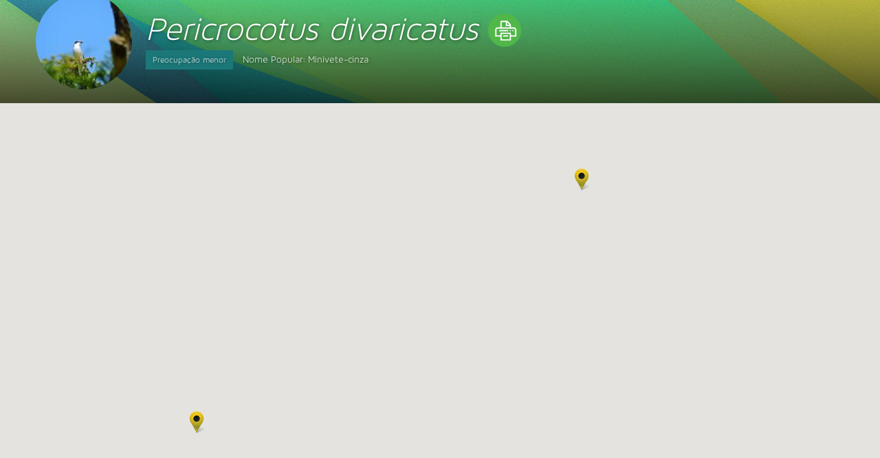

--- FILE ---
content_type: text/html; charset=UTF-8
request_url: https://biofaces.com/species/map_itens/14493
body_size: 3013
content:
<!DOCTYPE html PUBLIC "-//W3C//DTD XHTML 1.0 Strict//EN" "http://www.w3.org/TR/xhtml1/DTD/xhtml1-strict.dtd">
<html xmlns="http://www.w3.org/1999/xhtml">
	<head>
<!-- Google Tag Manager --> <script>(function(w,d,s,l,i){w[l]=w[l]||[];w[l].push({'gtm.start': new Date().getTime(),event:'gtm.js'});var f=d.getElementsByTagName(s)[0], j=d.createElement(s),dl=l!='dataLayer'?'&l='+l:'';j.async=true;j.src= 'https://www.googletagmanager.com/gtm.js?id='+i+dl;f.parentNode.insertBefore(j,f); })(window,document,'script','dataLayer','GTM-WBFQMB42');</script> <!-- End Google Tag Manager -->    		<meta http-equiv="Content-Type" content="text/html; charset=utf-8" />
		<title>Pericrocotus divaricatus</title>
		<base href="https://biofaces.com/" />
		<link href="css/padrao.concat.min.css" rel="stylesheet" type="text/css" media="all" />
		<link rel="stylesheet" media="screen, projection" href="/js/fancySelect.css">

		<script type="text/javascript" src="js/jquery-1.11.3.js"></script>
		<script type="text/javascript" src="js/jquery-migrate-1.2.1.js"></script>
		<script type="text/javascript" src="js/markerclusterer_packed.js"></script>
		<script src="//maps.googleapis.com/maps/api/js?v=3.exp&libraries=drawing,visualization&key=AIzaSyBwfscitzoX0sEwuUAWNDUPJJY1-ohTw-A"></script>

		<style media="print">
			.noPrint{ display: none; }
		</style>
	</head>
	<body>
<!-- Google Tag Manager (noscript) -->
<noscript><iframe src="https://www.googletagmanager.com/ns.html?id=GTM-WBFQMB42"
height="0" width="0" style="display:none;visibility:hidden"></iframe></noscript>
<!-- End Google Tag Manager (noscript) -->
		
		<div id="topoImpressao" class="topoSegundaBarra topoSegundaBarraNavegueMapa">
			<div class="capaProfile">
				<div class="capaProfileContent">
					<div class="capaProfileContentArea">
						<a href="javascript:void(0);" class="profileImg"><img src="img/c/122/122/post/2019/05/1558084421.jpg" alt="" /></a>

						<div class="nomeLocalSegue">
							<h1 class="nomeEspecieDet">
								Pericrocotus divaricatus								<a href="javascript:window.print();" id="btmapa" class="noPrint"><img src="gfx/green-printer.png" width="48" height="48" alt="" style="margin-bottom:-10px;" /></a>
							</h1>
							<div>
								<span class="especiesAmeacadas especiesAmeacadasDet poucoPreocupante">Preocupação menor</span>
								<span class="localProfile">
									<span data-translate="nome_popular">Nome Popular:</span> Minivete-cinza								</span>
								<br>

								
							</div>
						</div>
					</div>
				</div>
			</div>
		</div>

		
<style media="all">
	html, body, #mapaAreaNavega{ height: 100%; margin: 0; }
	#topoImpressao{ padding:0; }
	#topoImpressao .capaProfile{
		height:150px; top:0px; position:relative;
	}
	#map-canvas{
		height:100%;
	}
	#map-canvas > div > div:nth-child(2){
		z-index: -1 !important;
	}
	

</style>
<style media="print">
	.noPrint{ display: none; }
</style>
<div class="mapaAreaNavega">
	<div style="width:100%; height:100%; margin:0; position:relative; z-index:1; top:0px; left:0px;">
		<div id="map-canvas"></div>
	</div>
</div>

<script type="text/javascript">
	/*MAPA*/
	var map, heatmap;
	var idInfoBoxAberto;
	var infoBox = [];
	var markers = [];
	var heatmapData = [];
	var infowindow = new google.maps.InfoWindow();
	var marker;

	var mcOptions = {gridSize: 50, maxZoom: 15, styles: [
		{
			height: 53,
			url: "https://biofaces.com/gfx/google_maps/m1.png",
			width: 53
		},
		{
			height: 56,
			url: "https://biofaces.com/gfx/google_maps/m2.png",
			width: 56
		},
		{
			height: 66,
			url: "https://biofaces.com/gfx/google_maps/m3.png",
			width: 66
		},
		{
			height: 78,
			url: "https://biofaces.com/gfx/google_maps/m4.png",
			width: 78
		},
		{
			height: 90,
			url: "https://biofaces.com/gfx/google_maps/m5.png",
			width: 90
		}
	]};

	function initialize() {
		var latlng = new google.maps.LatLng(0, 0);

		var options = {
			center: latlng,
			mapTypeId: google.maps.MapTypeId.ROADMAP,
			styles: [
					{
						"stylers": [{
									"saturation": -65
							}, {
									"gamma": 1.52
							}]
					}, {
						"featureType": "administrative",
						"stylers": [{
									"saturation": -95
							}, {
									"gamma": 2.26
							}]
					}, {
						"featureType": "water",
						"elementType": "labels",
						"stylers": [{
									"visibility": "off"
							}]
					}, {
						"featureType": "administrative",
						"stylers": [{
									"visibility": "off"
							}]
					}, {
						"featureType": "administrative.country",
						"stylers": [{
									"visibility": "on"
							}]
					}, {
						"featureType": "administrative.province",
						"stylers": [{
									"visibility": "on"
							}]
					}, {
						"featureType": "road",
						"stylers": [{
									"visibility": "simplified"
							}, {
									"saturation": -99
							}, {
									"gamma": 2.22
							}]
					}, {
						"featureType": "poi",
						"elementType": "labels",
						"stylers": [{
									"visibility": "off"
							}]
					}, {
						"featureType": "road.arterial",
						"stylers": [{
									"visibility": "off"
							}]
					}, {
						"featureType": "road.local",
						"elementType": "labels",
						"stylers": [{
									"visibility": "off"
							}]
					}, {
						"featureType": "transit",
						"stylers": [{
									"visibility": "off"
							}]
					}, {
						"featureType": "road",
						"elementType": "labels",
						"stylers": [{
									"visibility": "off"
							}]
					}, {
						"featureType": "poi",
						"stylers": [{
									"saturation": -55
							}]
					}
			]
		};

		map = new google.maps.Map(document.getElementById("map-canvas"), options);
	};

	jQuery(document).ready(function () {
		initialize();
		carregarPontos();
	});

	function abrirInfoBox(id, marker) {
		if (typeof (idInfoBoxAberto) == 'number' && typeof (infoBox[idInfoBoxAberto]) == 'object') {
			infoBox[idInfoBoxAberto].close();
		}

		infoBox[id].open(map, marker);
		idInfoBoxAberto = id;
	};

	function inArray(needle, haystack) {
		var length = haystack.length;
		for(var i = 0; i < length; i++) {
			if(haystack[i] == needle) return true;
		}
		return false;
	};

	function adicionaMarcador(rs, lat_lng, i, latlngbounds){
		//var icone = rs.marcador!=undefined ? rs.marcador : (rs.id_animal_class!=undefined ? 'google_maps/marcador-'+rs.id_animal_class+'.png' : 'marcador.png');
		var icone = rs.id_animal_class!=undefined ? 'google_maps/marcador-'+rs.id_animal_class+'.png' : 'marcador.png';

		if(inArray('exotic', rs.filtros_slugs)){
			icone = 'google_maps/marcador-exotic.png';
		}

		// adiciona marcadores
		marker = new google.maps.Marker({
			position: lat_lng,
			map: map,
			animation: google.maps.Animation.DROP,
			icon: 'gfx/'+icone
		});

		markers.push(marker);

		// quando clicar no marcador exibe dados do post
		google.maps.event.addListener(marker, 'click', (function (marker, i) {
			return function () {
				var html_content = "";

				html_content += '<div style="display:block; width:350px; height:70px;">';
				html_content += '<a href="' + rs.url_post + '" target="_blank">';
				html_content += '<img src="img/c/60/60/post/' + rs.arquivo + '" style="display:block; float:left; width:60px; height:60px; margin-right:10px;" />';
				html_content += '<b style="display:block; font-weight:bold; font-size:15px;">' + rs.post + '</b><br />';
				html_content += '<i>' + rs.specie + '</i>';
				html_content += '</a>';
				html_content += '</div>';

				infowindow.setContent(html_content);
				infowindow.open(map, marker);
			}
		})(marker, i));

		latlngbounds.extend(marker.position);
	};

	function carregarPontos() {
		$.getJSON('specie/getpontos/14493', function (pontos) {
			var latlngbounds = new google.maps.LatLngBounds();

			$.each(pontos, function (i, rs) {
				var lat_lng = new google.maps.LatLng(parseFloat(rs.latitude), parseFloat(rs.longitude));

				adicionaMarcador(rs, lat_lng, i, latlngbounds);

			});


			var markerCluster = new MarkerClusterer(map, markers, mcOptions);map.fitBounds(latlngbounds);var listener = google.maps.event.addListener(map, "idle", function () {google.maps.event.removeListener(listener);});

		});
	};
</script><script type="text/javascript">
var _gaq = _gaq || [];
_gaq.push(['_setAccount', 'UA-39414404-1']);
_gaq.push(['_trackPageview']);

(function() {
	var ga = document.createElement('script'); ga.type = 'text/javascript'; ga.async = true;
	ga.src = 'https://ssl.google-analytics.com/ga.js';
	var s = document.getElementsByTagName('script')[0]; s.parentNode.insertBefore(ga, s);
})();
</script>

	</body>
</html>

--- FILE ---
content_type: text/html; charset=UTF-8
request_url: https://biofaces.com/specie/getpontos/14493
body_size: 1799
content:
[{"id_post":"312158","id_tipo":"1","id_usuario":"620","post":"Pericrocotus divaricatus","arquivo":"2023\/06\/1688071233.jpg","url":"","descricao":"","data_post":"2023-06-29 16:44:26","data_edicao":null,"avistamento":null,"tot_views":"518","tot_likes":"10","tot_comentario":"0","location":"Takashima - Jap\u00e3o","coordenadas":"35.3530713, 136.03582970000002","posicao_x_post_da_semana":null,"id_animal_class":"2","specie":"Pericrocotus divaricatus","latitude":"35.3530713","longitude":"136.03582970000002","filtros":"adult","descricao_original":"","data_post2":"2023-06-29T16:44:26Z-03:00","data_ago":"29 Jun 2023","filtros_slugs":["adult"],"marcador":"google_maps\/marcador-2.png","dono_post":0,"url_post":"https:\/\/biofaces.com\/post\/312158\/pericrocotus-divaricatus\/","url_link":"https:\/\/biofaces.com\/post\/link-this\/312158\/pericrocotus-divaricatus\/","url_mapa":"https:\/\/biofaces.com\/posts\/showlocation\/?post=312158","url_abuso":"https:\/\/biofaces.com\/post\/report-abuse\/312158\/pericrocotus-divaricatus\/","url_sugestao":"https:\/\/biofaces.com\/post\/suggest-information\/312158\/pericrocotus-divaricatus\/","url_likes":"https:\/\/biofaces.com\/post\/likes\/312158\/pericrocotus-divaricatus\/","url_editar":"https:\/\/biofaces.com\/post\/edit\/312158\/pericrocotus-divaricatus\/","url_apagar":"https:\/\/biofaces.com\/post\/confirm-delete\/312158\/pericrocotus-divaricatus\/","url_moderacao":"https:\/\/biofaces.com\/post\/moderation\/312158\/pericrocotus-divaricatus\/","audio_tipo":"","audio_embed":"","video_tipo":"","video_embed":""},{"id_post":"208873","id_tipo":"9","id_usuario":"620","post":"Animais de Amami-Oshima","arquivo":"","url":"","descricao":"A lista refere-se as datas de 9\/12 a 12\/12\/2020.<br \/>\r\nVisitamos florestas, mangues, praias, parques e observa\u00e7\u00e3o noturna. <br \/>\r\nDesta vez n\u00e3o tivemos surpresas como na primeira viagem, mas apesar de n\u00e3o ser a melhor \u00e9poca observamos e ouvimos muitos animais. ","data_post":"2020-12-16 20:00:00","data_edicao":"2023-09-21 21:53:17","avistamento":null,"tot_views":"10611","tot_likes":"10","tot_comentario":"1","location":"Amami - Kagoshima","coordenadas":"28.3773699, 129.4938065","posicao_x_post_da_semana":null,"id_animal_class":"2","specie":"Pericrocotus divaricatus","latitude":"28.3773699","longitude":"129.4938065","filtros":null,"descricao_original":"A lista refere-se as datas de 9\/12 a 12\/12\/2020.\r\nVisitamos florestas, mangues, praias, parques e observa\u00e7\u00e3o noturna. \r\nDesta vez n\u00e3o tivemos surpresas como na primeira viagem, mas apesar de n\u00e3o ser a melhor \u00e9poca observamos e ouvimos muitos animais. ","data_post2":"2020-12-16T20:00:00Z-03:00","data_ago":"16 Dez 2020","filtros_slugs":[],"marcador":"google_maps\/marcador-2.png","dono_post":0,"url_post":"https:\/\/biofaces.com\/post\/208873\/animais-de-amami-oshima\/","url_link":"https:\/\/biofaces.com\/post\/link-this\/208873\/animais-de-amami-oshima\/","url_mapa":"https:\/\/biofaces.com\/posts\/showlocation\/?post=208873","url_abuso":"https:\/\/biofaces.com\/post\/report-abuse\/208873\/animais-de-amami-oshima\/","url_sugestao":"https:\/\/biofaces.com\/post\/suggest-information\/208873\/animais-de-amami-oshima\/","url_likes":"https:\/\/biofaces.com\/post\/likes\/208873\/animais-de-amami-oshima\/","url_editar":"https:\/\/biofaces.com\/post\/edit\/208873\/animais-de-amami-oshima\/","url_apagar":"https:\/\/biofaces.com\/post\/confirm-delete\/208873\/animais-de-amami-oshima\/","url_moderacao":"https:\/\/biofaces.com\/post\/moderation\/208873\/animais-de-amami-oshima\/","audio_tipo":"","audio_embed":"","video_tipo":"","video_embed":""},{"id_post":"194417","id_tipo":"1","id_usuario":"102","post":"Pericrocotus divaricatus","arquivo":"2020\/08\/1597321066.jpg","url":"","descricao":"","data_post":"2020-08-14 09:18:00","data_edicao":"2020-08-14 09:25:10","avistamento":null,"tot_views":"892","tot_likes":"9","tot_comentario":"0","location":"Tmatboey village, Preah Vihear, Cambodia","coordenadas":"13.9734527, 104.8877876","posicao_x_post_da_semana":null,"id_animal_class":"2","specie":"Pericrocotus divaricatus","latitude":"13.9734527","longitude":"104.8877876","filtros":null,"descricao_original":"","data_post2":"2020-08-14T09:18:00Z-03:00","data_ago":"14 Ago 2020","filtros_slugs":[],"marcador":"google_maps\/marcador-2.png","dono_post":0,"url_post":"https:\/\/biofaces.com\/post\/194417\/pericrocotus-divaricatus\/","url_link":"https:\/\/biofaces.com\/post\/link-this\/194417\/pericrocotus-divaricatus\/","url_mapa":"https:\/\/biofaces.com\/posts\/showlocation\/?post=194417","url_abuso":"https:\/\/biofaces.com\/post\/report-abuse\/194417\/pericrocotus-divaricatus\/","url_sugestao":"https:\/\/biofaces.com\/post\/suggest-information\/194417\/pericrocotus-divaricatus\/","url_likes":"https:\/\/biofaces.com\/post\/likes\/194417\/pericrocotus-divaricatus\/","url_editar":"https:\/\/biofaces.com\/post\/edit\/194417\/pericrocotus-divaricatus\/","url_apagar":"https:\/\/biofaces.com\/post\/confirm-delete\/194417\/pericrocotus-divaricatus\/","url_moderacao":"https:\/\/biofaces.com\/post\/moderation\/194417\/pericrocotus-divaricatus\/","audio_tipo":"","audio_embed":"","video_tipo":"","video_embed":""},{"id_post":"192486","id_tipo":"1","id_usuario":"620","post":"Pericrocotus divaricatus","arquivo":"2020\/07\/1596186593.jpg","url":"","descricao":"Iwamayama. ","data_post":"2020-07-31 05:10:34","data_edicao":null,"avistamento":null,"tot_views":"929","tot_likes":"10","tot_comentario":"0","location":"Otsu - Shiga - Jap\u00e3o","coordenadas":"35.0178929, 135.85460739999996","posicao_x_post_da_semana":null,"id_animal_class":"2","specie":"Pericrocotus divaricatus","latitude":"35.0178929","longitude":"135.85460739999996","filtros":null,"descricao_original":"Iwamayama. ","data_post2":"2020-07-31T05:10:34Z-03:00","data_ago":"31 Jul 2020","filtros_slugs":[],"marcador":"google_maps\/marcador-2.png","dono_post":0,"url_post":"https:\/\/biofaces.com\/post\/192486\/pericrocotus-divaricatus\/","url_link":"https:\/\/biofaces.com\/post\/link-this\/192486\/pericrocotus-divaricatus\/","url_mapa":"https:\/\/biofaces.com\/posts\/showlocation\/?post=192486","url_abuso":"https:\/\/biofaces.com\/post\/report-abuse\/192486\/pericrocotus-divaricatus\/","url_sugestao":"https:\/\/biofaces.com\/post\/suggest-information\/192486\/pericrocotus-divaricatus\/","url_likes":"https:\/\/biofaces.com\/post\/likes\/192486\/pericrocotus-divaricatus\/","url_editar":"https:\/\/biofaces.com\/post\/edit\/192486\/pericrocotus-divaricatus\/","url_apagar":"https:\/\/biofaces.com\/post\/confirm-delete\/192486\/pericrocotus-divaricatus\/","url_moderacao":"https:\/\/biofaces.com\/post\/moderation\/192486\/pericrocotus-divaricatus\/","audio_tipo":"","audio_embed":"","video_tipo":"","video_embed":""},{"id_post":"142490","id_tipo":"2","id_usuario":"620","post":"Pericrocotus divaricatus","arquivo":"2019\/05\/1558320015.jpg","url":"https:\/\/www.youtube.com\/embed\/6FAYcpVKY70","descricao":"No v\u00eddeo ainda \u00e9 poss\u00edvel ouvir o canto do Kibitaki e Uguisu.","data_post":"2019-05-19 22:40:15","data_edicao":"2019-05-19 22:41:03","avistamento":null,"tot_views":"915","tot_likes":"6","tot_comentario":"4","location":"Takashima - Jap\u00e3o","coordenadas":"35.3530713, 136.03582970000002","posicao_x_post_da_semana":null,"id_animal_class":"2","specie":"Pericrocotus divaricatus","latitude":"35.3530713","longitude":"136.03582970000002","filtros":"adult","descricao_original":"No v\u00eddeo ainda \u00e9 poss\u00edvel ouvir o canto do Kibitaki e Uguisu.","data_post2":"2019-05-19T22:40:15Z-03:00","data_ago":"19 Mai 2019","filtros_slugs":["adult"],"marcador":"google_maps\/marcador-2.png","dono_post":0,"url_post":"https:\/\/biofaces.com\/post\/142490\/pericrocotus-divaricatus\/","url_link":"https:\/\/biofaces.com\/post\/link-this\/142490\/pericrocotus-divaricatus\/","url_mapa":"https:\/\/biofaces.com\/posts\/showlocation\/?post=142490","url_abuso":"https:\/\/biofaces.com\/post\/report-abuse\/142490\/pericrocotus-divaricatus\/","url_sugestao":"https:\/\/biofaces.com\/post\/suggest-information\/142490\/pericrocotus-divaricatus\/","url_likes":"https:\/\/biofaces.com\/post\/likes\/142490\/pericrocotus-divaricatus\/","url_editar":"https:\/\/biofaces.com\/post\/edit\/142490\/pericrocotus-divaricatus\/","url_apagar":"https:\/\/biofaces.com\/post\/confirm-delete\/142490\/pericrocotus-divaricatus\/","url_moderacao":"https:\/\/biofaces.com\/post\/moderation\/142490\/pericrocotus-divaricatus\/","audio_tipo":"","audio_embed":"","video_tipo":"youtube","video_embed":"https:\/\/www.youtube.com\/embed\/6FAYcpVKY70","video_youtube_code":"6FAYcpVKY70"},{"id_post":"142265","id_tipo":"1","id_usuario":"620","post":"Pericrocotus divaricatus","arquivo":"2019\/05\/1558084421.jpg","url":"","descricao":"","data_post":"2019-05-17 05:14:06","data_edicao":null,"avistamento":null,"tot_views":"902","tot_likes":"6","tot_comentario":"2","location":"Takashima - Jap\u00e3o","coordenadas":"35.3530713, 136.03582970000002","posicao_x_post_da_semana":null,"id_animal_class":"2","specie":"Pericrocotus divaricatus","latitude":"35.3530713","longitude":"136.03582970000002","filtros":"adult,lifer","descricao_original":"","data_post2":"2019-05-17T05:14:06Z-03:00","data_ago":"17 Mai 2019","filtros_slugs":["adult","lifer"],"marcador":"google_maps\/marcador-2.png","dono_post":0,"url_post":"https:\/\/biofaces.com\/post\/142265\/pericrocotus-divaricatus\/","url_link":"https:\/\/biofaces.com\/post\/link-this\/142265\/pericrocotus-divaricatus\/","url_mapa":"https:\/\/biofaces.com\/posts\/showlocation\/?post=142265","url_abuso":"https:\/\/biofaces.com\/post\/report-abuse\/142265\/pericrocotus-divaricatus\/","url_sugestao":"https:\/\/biofaces.com\/post\/suggest-information\/142265\/pericrocotus-divaricatus\/","url_likes":"https:\/\/biofaces.com\/post\/likes\/142265\/pericrocotus-divaricatus\/","url_editar":"https:\/\/biofaces.com\/post\/edit\/142265\/pericrocotus-divaricatus\/","url_apagar":"https:\/\/biofaces.com\/post\/confirm-delete\/142265\/pericrocotus-divaricatus\/","url_moderacao":"https:\/\/biofaces.com\/post\/moderation\/142265\/pericrocotus-divaricatus\/","audio_tipo":"","audio_embed":"","video_tipo":"","video_embed":""}]

--- FILE ---
content_type: text/css
request_url: https://biofaces.com/css/padrao.concat.min.css
body_size: 33353
content:
@charset "UTF-8";.contentPost a:before,.especieListViewsPost .reportPost li a span:before,.listPostArea li a.audioTextoLista div:before,.previews.audioTextoLista big:before{content:' ';opacity:.2}a,ins{text-decoration:none}.container_12{width:1200px;max-width:1200px;min-width:1000px;margin:auto}.grid_1,.grid_10,.grid_11,.grid_12,.grid_2,.grid_3,.grid_4,.grid_5,.grid_6,.grid_7,.grid_8,.grid_9{display:inline;float:left;position:relative;margin-left:1%;margin-right:1%}.alpha{margin-left:0}.omega{margin-right:0}.container_12 .grid_1{width:6.333%}.container_12 .grid_2{width:14.667%}.container_12 .grid_3{width:23%}.container_12 .grid_4{width:31.333%}.container_12 .grid_5{width:39.667%}.container_12 .grid_6{width:48%}.container_12 .grid_7{width:56.333%}.container_12 .grid_8{width:64.667%}.container_12 .grid_9{width:73%}.container_12 .grid_10{width:81.333%}.container_12 .grid_11{width:89.667%}.container_12 .grid_12{width:98%}.clear,.clearfix:after{width:0;height:0;display:block;clear:both;visibility:hidden}.container_12 .prefix_1{padding-left:8.333%}.container_12 .prefix_2{padding-left:16.667%}.container_12 .prefix_3{padding-left:25%}.container_12 .prefix_4{padding-left:33.333%}.container_12 .prefix_5{padding-left:41.667%}.container_12 .prefix_6{padding-left:50%}.container_12 .prefix_7{padding-left:58.333%}.container_12 .prefix_8{padding-left:66.667%}.container_12 .prefix_9{padding-left:75%}.container_12 .prefix_10{padding-left:83.333%}.container_12 .prefix_11{padding-left:91.667%}.container_12 .suffix_1{padding-right:8.333%}.container_12 .suffix_2{padding-right:16.667%}.container_12 .suffix_3{padding-right:25%}.container_12 .suffix_4{padding-right:33.333%}.container_12 .suffix_5{padding-right:41.667%}.container_12 .suffix_6{padding-right:50%}.container_12 .suffix_7{padding-right:58.333%}.container_12 .suffix_8{padding-right:66.667%}.container_12 .suffix_9{padding-right:75%}.container_12 .suffix_10{padding-right:83.333%}.container_12 .suffix_11{padding-right:91.667%}.container_12 .push_1{left:8.333%}.container_12 .push_2{left:16.667%}.container_12 .push_3{left:25%}.container_12 .push_4{left:33.333%}.container_12 .push_5{left:41.667%}.container_12 .push_6{left:50%}.container_12 .push_7{left:58.333%}.container_12 .push_8{left:66.667%}.container_12 .push_9{left:75%}.container_12 .push_10{left:83.333%}.container_12 .push_11{left:91.667%}.container_12 .pull_1{left:-8.333%}.container_12 .pull_2{left:-16.667%}.container_12 .pull_3{left:-25%}.container_12 .pull_4{left:-33.333%}.container_12 .pull_5{left:-41.667%}.container_12 .pull_6{left:-50%}.container_12 .pull_7{left:-58.333%}.container_12 .pull_8{left:-66.667%}.container_12 .pull_9{left:-75%}.container_12 .pull_10{left:-83.333%}.container_12 .pull_11{left:-91.667%}.clear{overflow:hidden}.clearfix:after{content:' ';font-size:0;line-height:0}* html .clearfix{height:1%}.clearfix{display:block}a,abbr,acronym,address,applet,b,big,blockquote,body,caption,center,cite,code,dd,del,dfn,div,dl,dt,em,fieldset,font,form,h1,h2,h3,h4,h5,h6,html,i,iframe,img,ins,kbd,label,legend,li,object,ol,p,pre,q,s,samp,small,span,strike,strong,sub,sup,table,tbody,td,tfoot,th,thead,tr,tt,u,ul,var{margin:0;padding:0;border:0;outline:0;font-size:100%;vertical-align:baseline;background:0 0}body,input,textarea{font-size:14px;font-family:MavenProLight300-Regular,Arial,sans-serif}body{line-height:1;padding:0;margin:0;background:#f0f0f0;width:100%;min-width:1200px}ol,ul{list-style:none}blockquote,q{quotes:none}blockquote:after,blockquote:before,q:after,q:before{content:'';content:none}:focus{outline:0}del{text-decoration:line-through}table{border-collapse:collapse;border-spacing:0}@font-face{font-family:Poppins;src:url(../application/fonts/poppins/Poppins-Regular.ttf) format('truetype');font-weight:400;font-style:normal}@font-face{font-family:Poppins;src:url(../application/fonts/poppins/Poppins-Medium.ttf) format('truetype');font-weight:500;font-style:normal}@font-face{font-family:Poppins;src:url(../application/fonts/poppins/Poppins-Italic.ttf) format('truetype');font-weight:400;font-style:italic}@font-face{font-family:Poppins;src:url(../application/fonts/poppins/Poppins-SemiBold.ttf) format('truetype');font-weight:600;font-style:normal}@font-face{font-family:Poppins;src:url(../application/fonts/poppins/Poppins-Bold.ttf) format('truetype');font-weight:700;font-style:normal}@font-face{font-family:MavenProLight300-Regular;src:url(MavenProLight300-Regular.eot?#iefix) format('embedded-opentype'),url(MavenProLight300-Regular.otf) format('opentype'),url(MavenProLight300-Regular.woff) format('woff'),url(MavenProLight300-Regular.ttf) format('truetype'),url(MavenProLight300-Regular.svg#MavenProLight300-Regular) format('svg');font-weight:400;font-style:normal}body *{z-index:1}a{color:#2f6835}.topoLogin .topoLoginRight a:hover,a.linkLogin{text-decoration:underline}a:hover{color:#1fae2e}a img{border:none}::-moz-selection{background:#59b664;color:#fff}::selection{background:#59b664;color:#fff}.bgLogin{position:absolute;width:100%;height:90%;min-height:730px;top:0;left:0;overflow:hidden}.contentImgBgLogin{position:absolute;z-index:1;width:102%;height:120%;top:-5%;left:-1%;-webkit-filter:blur(8px);filter:blur(8px)}.topoLogin{position:relative;z-index:2;height:48px;padding:20px 1.64%}.topoLogin .logoBioLogin{position:relative;float:left;display:block;overflow:hidden;width:124px;height:35px;background:url(../gfx/sprite.png?v=2019) no-repeat;font-size:1px;text-indent:-999px;margin:7px 6px 0 -4px}.topoLogin .topoLoginRight a.btLogin,a.btLogin{height:46px;-webkit-transition:all .2s ease-in-out;-moz-transition:all .2s ease-in-out;-ms-transition:all .2s ease-in-out;-o-transition:all .2s ease-in-out}.topoLogin .slogan{font-size:14px;font-style:italic;color:#fff;text-shadow:1px 1px 5px rgba(0,0,0,100);position:relative;display:block;float:left;line-height:48px;margin-top:3px}.topoLogin .topoLoginRight{position:relative;display:block;float:right}.topoLogin .topoLoginRight a{color:#fff;float:right;font-size:16px;text-shadow:1px 1px 5px rgba(0,0,0,100);display:block;position:relative;margin-left:20px;line-height:48px}.topoLogin .topoLoginRight a.btLogin{line-height:46px;background:rgba(0,0,0,.05);border:1px solid #fff;width:110px;text-align:center;-webkit-border-radius:3px;-moz-border-radius:3px;border-radius:3px;transition:all .2s ease-in-out}.topoLogin .topoLoginRight a.btLogin:hover{background:#fff;text-decoration:none;text-shadow:none;color:#2f6835}.contentCadastroLogin h1,.contentCadastroLogin h2{color:#fff;text-shadow:1px 1px 5px rgba(0,0,0,100);font-weight:400}.contentCadastroLogin{position:absolute;z-index:2;text-align:center;width:100%;top:50%;margin-top:-282px}.contentCadastroLogin h1{font-size:36px}.contentCadastroLogin h2{font-size:18px}.contentFormPadrao{background:#fff;position:relative;margin:50px 0 20px;text-align:left;-webkit-box-shadow:2px 2px 10px 0 rgba(0,0,0,.2);-moz-box-shadow:2px 2px 10px 0 rgba(0,0,0,.2);box-shadow:2px 2px 10px 0 rgba(0,0,0,.2)}.contentFormPadrao fieldset{width:43.1%;float:left;height:66px;position:relative;padding:20px 3.45% 0;border-bottom:1px solid #cacaca}.contentFormPadrao fieldset.error{background:#ffe7e7}.contentFormPadrao fieldset.bordaDivForm{border-right:1px solid #cacaca;width:42.9%}.contentFormPadrao fieldset label{display:block;position:relative;width:100%;font-size:18px;line-height:18px;color:#333;cursor:text}.contentFormPadrao fieldset label:hover{color:#666}.contentFormPadrao fieldset.error label{color:#813434}.contentFormPadrao fieldset.error label.error{font-size:12px;position:absolute;top:0;right:2%;width:auto;text-align:right}.contentFormPadrao fieldset input.inputText{font-size:14px;color:#999;line-height:16px;height:16px;display:block;width:100%;padding:16px 0;background:0 0;border:none;font-family:MavenProLight300-Regular,Arial,sans-serif}.contentFormPadrao fieldset.error input.inputText{background:#ffe7e7;color:#b66a6a}.contentFormPadrao fieldset input::-webkit-input-placeholder{color:#999}.contentFormPadrao fieldset input:-moz-placeholder{color:#999}.contentFormPadrao fieldset input::-moz-placeholder{color:#999}.contentFormPadrao fieldset input:-ms-input-placeholder{color:#999}.contentFormPadrao fieldset.error input.inputText::-webkit-input-placeholder{color:#b66a6a}.contentFormPadrao fieldset.error input.inputText:-moz-placeholder{color:#b66a6a}.contentFormPadrao fieldset.error input.inputText::-moz-placeholder{color:#b66a6a}.contentFormPadrao fieldset.error input.inputText:-ms-input-placeholder{color:#b66a6a}.contentFormPadrao fieldset.selectFieldset{background:#f5f5f5;padding:0;height:86px;width:50%;z-index:5!important;position:relative}.contentFormPadrao fieldset.selectFieldset label{color:#15571c;margin:20px 6.9% 0;width:86.2%;cursor:pointer}.contentFormPadrao fieldset.selectFieldset label:hover{color:#15721e}fieldset.fieldsetCriar{height:auto;padding-bottom:20px;border:none;overflow:hidden;width:93.1%}fieldset.fieldsetCriar span{font-size:14px;color:#999;width:40%;position:relative;display:block;margin-top:10px}fieldset.fieldsetCriar div.btCriarConta,fieldset.fieldsetCriar input.btCriarConta{position:relative;display:block;width:140px;height:50px;float:right;background:#5a9c62;border:1px solid #3e7843;line-height:16px;font-size:16px;color:#fff;cursor:pointer;font-family:MavenProLight300-Regular,Arial,sans-serif;-webkit-border-radius:3px;-moz-border-radius:3px;border-radius:3px}fieldset.fieldsetCriar div.btCriarConta{height:48px;width:138px;text-align:center}fieldset.fieldsetCriar div.btCriarConta img{display:block;width:24px;margin:12px auto}fieldset.fieldsetCriar input.btCriarConta:hover{background:#3e7843}.facebookLogin{background:#e1e8f1;border-top:1px solid #bfcad7;display:block;padding:20px 3.45%;color:#596f9e;line-height:33px}.facebookLogin:hover{color:#254079;background:#d2dff1}.facebookLogin strong{font-weight:400;color:#254079}.facebookLogin span{position:relative;display:block;overflow:hidden;height:33px;width:46px;background:#2b5fa1;float:left;margin-right:20px}.facebookLogin span span,.shareTimelineItem a span{background:url(../gfx/sprite.png?v=2019) -134px 0 no-repeat}.facebookLogin span span{height:16px;width:16px;margin:9px 0 0 15px;line-height:16px}.facebookLogin small{position:relative;float:right;height:6px;width:3px;margin:14px 0 0;background:url(../gfx/sprite.png?v=2019) -134px -26px no-repeat}a.linkLogin{color:#fff;text-shadow:1px 1px 5px rgba(0,0,0,100);font-size:16px}a.linkLogin:hover{text-decoration:none}.capaProfileContent .capaProfileContentArea .nomeLocalSegue div a.segueLink:hover,.capaProfileContent .capaProfileContentArea a.especiesPosts:hover,.topoProfileNovo.grid_3 .capaProfile .rankingSegueindo .segueLink:hover,.topoProfileNovo.grid_3 .capaProfile .rankingSegueindo a.especiesPosts:hover,a.assinaturaFotoLogin:hover{text-decoration:underline}a.assinaturaFotoLogin{position:absolute;right:20px;bottom:20px;z-index:2;color:rgba(255,255,255,.6);text-shadow:1px 1px 5px rgba(0,0,0,100)}a.assinaturaFotoLogin:hover{color:rgba(255,255,255,100)}.rdpLogin{position:absolute;top:90%;width:100%;left:0;padding:20px 0}.rodape,.rodape ul.menuRdp li{position:relative;display:block;overflow:hidden}@media only screen and (max-height:800px){.rdpLogin{top:730px}}.rodape ul.menuRdp li{margin-right:20px;float:left;font-size:14px}.rodape small,.rodape span{font-size:12px;color:#999;position:relative;display:block}.rodape small{margin-top:10px}.rodape a.assinaturaDothCom{position:relative;float:right;display:block;height:16px;width:58px;background:url(../gfx/sprite.png?v=2019) 0 -45px no-repeat}.rodape span{float:right;margin:6px 10px 0 0}.topoSimples{background:#fff;overflow:hidden;height:48px;padding:20px 0}.logoBio{position:relative;float:left;height:30px;width:118px;background:url(../gfx/sprite.png?v=2019) -224px 0 no-repeat;font-size:1px;text-indent:-999px;overflow:hidden;margin-top:8px}.topoSimples .slogan{position:relative;display:block;float:left;font-size:14px;font-style:italic;color:#666;margin:17px 0 0 18px}a.btLogin,a.linkCadastroLogin{float:right;line-height:46px;font-size:16px;position:relative}a.btLogin{display:block;color:#2f6835;width:110px;text-align:center;border:1px solid #2f6835;-webkit-border-radius:3px;-moz-border-radius:3px;border-radius:3px;transition:all .2s ease-in-out}.barraFormUpload,.btCarregarMais,.btIndicador,.buscaTopo input.inputBusca,.contentFormPadrao fieldset.larguraField.larguraFieldImgProfileUpload div.contentImgProfileUpload a.btImgProfileUpload,.previewUploadContent,.setas img{-webkit-transition:all .2s ease-in-out;-moz-transition:all .2s ease-in-out;-ms-transition:all .2s ease-in-out;-o-transition:all .2s ease-in-out}a.btLogin:hover{background:#2f6835;color:#fff}a.linkCadastroLogin{margin-right:40px}.contentFormPadrao2{margin:30px 0 0;-webkit-box-shadow:2px 2px 10px 0 rgba(0,0,0,.1);-moz-box-shadow:2px 2px 10px 0 rgba(0,0,0,.1);box-shadow:2px 2px 10px 0 rgba(0,0,0,.1)}.contentFormPadrao.contentFormPadrao2 fieldset{width:50%;height:auto;padding:0;border-bottom:1px solid #cacaca}.contentFormPadrao.contentFormPadrao2 fieldset.bordaDivForm{width:49.8%}.contentFormPadrao fieldset.larguraField{width:100%}.contentFormPadrao fieldset.medioField.bordaDivForm{width:69.8%}.contentFormPadrao fieldset.menorField{width:30%}.contentFormPadrao fieldset.larguraField.larguraFieldChecksRadios,.contentFormPadrao fieldset.larguraField.larguraFieldImgProfileUpload{padding:20px 3.45%!important;width:93.1%;height:auto!important}.contentFormPadrao fieldset.larguraField.larguraFieldImgProfileUpload div.imgProfileUpload{height:122px;width:122px;border:1px solid #cacaca;float:left;margin-right:30px;overflow:hidden;background:#f0f0f0;-webkit-border-radius:200px;-moz-border-radius:200px;border-radius:200px}.contentFormPadrao fieldset.larguraField.larguraFieldImgProfileUpload div.contentImgProfileUpload{position:relative;float:left;display:block;width:65%;margin-top:20px}.contentFormPadrao fieldset.larguraField.larguraFieldImgProfileUpload div.contentImgProfileUpload a.btImgProfileUpload{position:relative;display:block;height:42px;line-height:42px;color:#2f6835;font-size:14px;border:1px solid #2f6835;width:200px;text-align:center;margin-bottom:10px;-webkit-border-radius:3px;-moz-border-radius:3px;border-radius:3px;transition:all .2s ease-in-out}.contentFormPadrao fieldset.larguraField.larguraFieldImgProfileUpload div.contentImgProfileUpload a.btImgProfileUpload:hover{background:#2f6835;color:#fff}.contentFormPadrao fieldset.larguraField.larguraFieldImgProfileUpload div.contentImgProfileUpload span{display:block;font-size:12px;color:#999}.contentFormPadrao.contentFormPadrao2 fieldset input.inputText{font-size:18px;line-height:20px;height:20px;padding:19px 7%;width:86%}.contentFormPadrao.contentFormPadrao2 fieldset.larguraField input.inputText{padding:19px 3.45%;width:93.1%;overflow:hidden}.contentFormPadrao fieldset.larguraField.larguraFieldChecksRadios div.contentFieldChecksRadios{margin:4px -40px 0 0}.contentFormPadrao fieldset.larguraField.larguraFieldChecksRadios.larguraFieldChecksRadios2 div.contentFieldChecksRadios{margin:0 -40px 0 0}.contentFormPadrao fieldset.larguraField.larguraFieldChecksRadios div.contentFieldChecksRadios div.inputCheckRadio{float:left;display:block;margin:12px 40px 0 0}.contentFormPadrao fieldset.larguraField.larguraFieldChecksRadios.larguraFieldChecksRadios2 div.contentFieldChecksRadios div.inputCheckRadio{margin:0 40px 0 0}.contentFormPadrao fieldset.larguraField.larguraFieldChecksRadios div.contentFieldChecksRadios div.inputCheckRadio input{position:relative;display:block;float:left;margin:0 10px 0 0}.contentFormPadrao fieldset.larguraField.larguraFieldChecksRadios div.contentFieldChecksRadios div.inputCheckRadio label{position:relative;display:inline;font-size:14px;line-height:12px;color:#999;cursor:pointer}.contentFormPadrao fieldset.larguraField.larguraFieldChecksRadios div.contentFieldChecksRadios div.inputCheckRadio label:hover{color:#2f6835}.contentFormPadrao.contentFormPadrao2 fieldset.fieldsetCriar{border:none;padding:19px 3.45%;width:93.1%}.topoNormal{background:#fff;height:48px;padding:20px 0;position:fixed;width:100%;z-index:5;-webkit-box-shadow:2px 2px 5px 0 rgba(0,0,0,.1);-moz-box-shadow:2px 2px 5px 0 rgba(0,0,0,.1);box-shadow:2px 2px 5px 0 rgba(0,0,0,.1)}.notificacoesMensagensBox,.submenuMinhaConta ul,.topoNormal .menuTopo li.liMaster div ul{-moz-box-shadow:2px 2px 5px 0 rgba(0,0,0,.15);-webkit-box-shadow:2px 2px 5px 0 rgba(0,0,0,.15)}@media only screen and (max-height:720px){.topoNormal{position:absolute}}.topoNormal .logoBio{margin-right:30px}.topoNormal .menuTopo li.liMaster{float:left;position:relative;padding:0;margin:16px 24px 0 0}.topoNormal .menuTopo li.liMaster:last-of-type{margin-right:0}.topoNormal .menuTopo li.liMaster a{position:relative;display:block;font-size:14px;color:#666}.topoNormal .menuTopo li.liMaster a.idioma{display:inline-block;opacity:.4;border-radius:3px;overflow:hidden}.topoNormal .menuTopo li.liMaster a.idioma.idiomaActive,.topoNormal .menuTopo li.liMaster a.idioma:hover{opacity:1}.topoNormal .menuTopo li.liMaster a.idioma img{display:block}.topoNormal .menuTopo li.liMaster a span{position:relative;float:right;display:block;height:3px;width:6px;background:url(../gfx/sprite.png?v=2019) -147px -26px no-repeat;margin:6px 0 0 5px}.topoNormal .menuTopo li.liMaster a:hover{color:#2f6835}.topoNormal .menuTopo li.liMaster a.active{color:#2f6835;position:relative;background:#f6f6f6;padding:20px;border-left:3px solid #46874c;margin:-20px -20px -20px -23px;z-index:3}.topoNormal .menuTopo li.liMaster div{position:absolute;width:300px;top:34px;display:none;left:-23px}.topoNormal .menuTopo li.liMaster div.active{display:block}.topoNormal .menuTopo li.liMaster div ul{position:relative;float:left;min-width:150px;background:#f6f6f6;border-left:3px solid #46874c;z-index:2;overflow:auto;box-shadow:2px 2px 5px 0 rgba(0,0,0,.15)}.topoNormal .menuTopo li.liMaster div ul div{display:block!important;position:relative;width:140px;top:0;left:0;float:left}.topoNormal .menuTopo li.liMaster div ul div:first-child{border-right:1px solid #eaeaea;margin-right:-1px}.topoNormal .menuTopo li.liMaster div ul div:last-child{border-left:1px solid #eaeaea}.topoNormal .menuTopo li.liMaster div ul li a{position:relative;display:block;border-bottom:1px solid #eaeaea;padding:20px}.topoNormal .menuTopo li.liMaster div ul li a:hover{color:#2f6835;padding:20px;background:#fff;border-left:none;margin:0}.buscaTopo{position:relative;float:right;margin:2px -10px 0 0;width:220px}.buscaTopo input.inputBusca{color:#666;font-size:14px;position:relative;font-family:MavenProLight300-Regular,Arial,sans-serif;width:114px;float:right;line-height:24px;height:24px;padding:10px;background:#fff;border:none;transition:all .2s ease-in-out}.buscaTopo input.inputBusca.active,.buscaTopo input.inputBusca:focus{background:#f0f0f0;width:195px}.buscaTopo input.btBusca{font-size:1px;height:24px;width:24px;border:none;color:#fff;position:absolute;top:10px;right:10px;background:url(../gfx/sprite.png?v=2019) -68px -45px no-repeat}.userTopoArea,.userTopoArea .imgUser,.userTopoArea span{position:relative;float:right}.userTopoArea{margin:5px 0 0 30px}.userTopoArea.active,.userTopoArea:hover{z-index:3;background:#f6f6f6;padding:10px 20px;border-right:3px solid #46874c;margin:-5px -23px -10px 10px}.userTopoArea span{display:block;width:8px;height:4px;margin:17px 0 0 10px;background:url(../gfx/sprite.png?v=2019) -163px -27px no-repeat}.userTopoArea .imgUser{display:block;overflow:hidden;border-radius:100px;height:38px;width:38px}.submenuMinhaConta{position:absolute;right:-23px;top:53px;width:300px;z-index:2;display:none}.iconesTopo,.iconesTopo small,.submenuMinhaConta ul li a{position:relative;display:block}.submenuMinhaConta.active{display:block}.submenuMinhaConta ul{position:relative;float:right;min-width:150px;background:#f6f6f6;border-right:3px solid #46874c;z-index:2;box-shadow:2px 2px 5px 0 rgba(0,0,0,.15)}.submenuMinhaConta ul li a{border-bottom:1px solid #eaeaea;padding:20px}.submenuMinhaConta ul li a.current,.submenuMinhaConta ul li a:hover{color:#2f6835;padding:20px;background:#fff;border-left:none;margin:0}.submenuMinhaConta ul li a.btSair{background:#5a9c62;height:50px;padding:0;line-height:50px;text-align:center;margin:10px;color:#fff;font-size:16px;border:1px solid #3e7843;-webkit-border-radius:3px;-moz-border-radius:3px;border-radius:3px}.autorAreaPreview,.titlePostTimelineItemPreview{-webkit-border-radius:20px;-moz-border-radius:20px}.submenuMinhaConta ul li a.btSair:hover{background:#3e7843}.iconesTopo{float:right;margin:12px 0 0 16px;width:24px;height:24px;background:url(../gfx/sprite.png?v=2019) -168px -45px no-repeat}.iconesTopo:last-of-type{margin-left:0}.iconesTopo.iconeMensagens{background-position:-134px -45px}.iconesTopo.iconeUpload{background-position:-100px -45px}.iconesTopo.iconeCarrinho{background-position:-308px -374px}.iconesTopo.iconeGrupo{background-position:-376px -238px}.iconesTopo.active,.iconesTopo:hover{background-position:-349px -199px}.iconesTopo.iconeMensagens.active,.iconesTopo.iconeMensagens:hover{background-position:-315px -199px}.iconesTopo.iconeUpload.active,.iconesTopo.iconeUpload:hover{background-position:-281px -199px}.iconesTopo.iconeCarrinho.active,.iconesTopo.iconeCarrinho:hover{background-position:-342px -374px}.iconesTopo.iconeGrupo.active,.iconesTopo.iconeGrupo:hover{background-position:-376px -266px}.iconesTopo.open{padding:0 10px;height:58px;background-color:#f6f6f6;margin:-5px -10px 0 6px;z-index:6}.iconesTopo.open.iconesTopo{background-position:-339px -182px}.iconesTopo.open.iconeMensagens{background-position:-305px -182px}.iconesTopo small{top:-10px;right:-18px;background:#fda600;height:20px;width:20px;text-align:center;line-height:20px;font-size:11px;color:#784b00;-webkit-border-radius:20px;-moz-border-radius:20px;border-radius:20px}.iconesTopo.open small{top:7px}.notificacoesMensagensBox{position:absolute;top:53px;display:none;right:-1px;background:#f6f6f6;z-index:5;width:350px;box-shadow:2px 2px 5px 0 rgba(0,0,0,.15)}.notificacoesMensagensBox.active{display:block}.notificacoesMensagensBox big.titleNotificacoes{position:relative;display:block;font-size:16px;color:#333;padding:20px;border-bottom:1px solid #cacaca}.notificacoesMensagensBox big.titleNotificacoes a{position:relative;float:right;font-size:12px;line-height:16px}.notificacoesMensagensBox ul{position:relative;max-height:450px;display:block;overflow:auto}.notificacoesMensagensBox ul li a{display:block;padding:15px 20px;overflow:hidden;border-bottom:1px solid #cacaca}.notificacoesMensagensBox ul li a.active,.notificacoesMensagensBox ul li a:hover{background:#fff}.notificacoesMensagensBox ul li a .imgUserNotificacoes{position:relative;float:left;width:50px;height:50px;overflow:hidden;margin-right:10px;-webkit-border-radius:200px;-moz-border-radius:200px;border-radius:200px}.notificacoesMensagensBox ul li a .contentNotificacoes{position:relative;float:left;width:250px}.notificacoesMensagensBox ul li a .contentNotificacoes small{position:relative;display:block;font-size:11px;color:#666;margin-top:3px}.notificacoesMensagensBox.notificacoesMensagensBoxNotificacao ul li a .contentNotificacoes small{margin-top:12px}.notificacoesMensagensBox ul li a .contentNotificacoes big{display:block;font-size:16px}.notificacoesMensagensBox ul li a .contentNotificacoes big strong{font-weight:400;color:#999}.notificacoesMensagensBox ul li a .contentNotificacoes span{display:block;color:#999;margin-top:5px;font-size:12px}.notificacoesMensagensBox ul li a .contentNotificacoes span strong{font-weight:400;color:#2f6835}.btMaisNotifications{position:relative;display:block;height:50px;line-height:50px;text-align:center;background:#fff;border-top:1px solid #cacaca;margin-top:-1px;z-index:2}.spacerTopo{position:relative;overflow:hidden;width:100%;height:88px}.topoSegundaBarra{background:#f6f6f6;position:relative;display:block;padding:10px 0;z-index:3}.menuTopoSegundaBarra li{position:relative;float:left;display:block}.menuTopoSegundaBarra li a{position:relative;display:block;height:54px;line-height:54px;font-size:16px;padding:0 20px;color:#666;border-left:3px solid #f6f6f6}.topoSegundaBarra .tag{display:block;float:right;color:#999;margin-top:18px}.awardsMensagem,.conviteGrupoMensagem{background:#f3f8df;border:1px solid #d8e4c4;overflow:hidden}.awardsMensagem div.contentNotificacaoTimeline,.conviteGrupoMensagem div.contentNotificacaoTimeline{padding:20px;border-bottom:1px dotted #d8e4c4;overflow:hidden;position:relative;font-size:16px;color:#8a907e}.awardsMensagem div.contentNotificacaoTimeline:last-child,.conviteGrupoMensagem div.contentNotificacaoTimeline:last-child{border:none}.awardsMensagem div.contentNotificacaoTimeline a.fechar{display:block;position:absolute;height:11px;width:11px;background:url(../gfx/sprite.png?v=2019) -163px -445px no-repeat;margin-top:-5px;top:50%;right:20px;-moz-transform:rotate(45deg);-webkit-transform:rotate(45deg);-o-transform:rotate(45deg);-ms-transform:rotate(45deg);transform:rotate(45deg)}.awardsMensagem div.contentNotificacaoTimeline img.awardImg{position:relative;float:left;display:block;margin:0 20px 0 0;border:1px solid #d8e4c4}.awardsMensagem div.contentNotificacaoTimeline div,.conviteGrupoMensagem div.contentNotificacaoTimeline div{position:relative;float:left;width:80%}.awardsMensagem div.contentNotificacaoTimeline span,.conviteGrupoMensagem div span{display:block;margin-top:12px}.awardsMensagem div.contentNotificacaoTimeline span strong,.conviteGrupoMensagem div span strong{font-weight:400;color:#3f4e00}.awardsMensagem div.contentNotificacaoTimeline a.faceConquista{font-size:13px;margin-top:2px}.btAceita,.btRejeita{float:left;font-size:12px;display:block}.conviteGrupoMensagem{background:#e7f6f7;border-color:#d4e3e4}.conviteGrupoMensagem div.contentNotificacaoTimeline{border-color:#d4e3e4;color:#758c8e}.conviteGrupoMensagem .imgGrupoConvite,.conviteGrupoMensagem.conviteGrupoMensagemAdimin .imgProfileGrupo{position:relative;float:left;display:block;width:60px;height:60px;margin-right:20px;overflow:hidden;-webkit-border-radius:200px;-moz-border-radius:200px;border-radius:200px}.conviteGrupoMensagem .imgGrupoConvite img{display:block;float:left;width:50%}.conviteGrupoMensagem div.contentNotificacaoTimeline span{margin-top:4px}.conviteGrupoMensagem div.contentNotificacaoTimeline span strong{color:#124448}.btAceita{position:relative;height:30px;line-height:30px;background:#5a9c62;border:1px solid #3e7843;color:#fff;padding:0 20px;margin:5px 10px 0 0;-webkit-border-radius:3px;-moz-border-radius:3px;border-radius:3px}.btAceita:hover{background:#3e7843;color:#fff}.btRejeita{margin-top:5px;line-height:32px}.conviteGrupoMensagem.conviteGrupoMensagemAdimin .imgGrupoConvite{float:right;margin:0}.informacaoSugerida{background:#f6f6f6;border-color:#e0e0e0}.informacaoSugerida div.contentNotificacaoTimeline{border-color:#e0e0e0;color:#999}.informacaoSugerida div.contentNotificacaoTimeline span strong{color:#333}.informacaoSugerida div.contentNotificacaoTimeline small{display:block;float:none;width:100%;overflow:hidden;margin:10px 0 5px;background:#f0f0f0;padding:10px}.informacaoSugerida div.contentNotificacaoTimeline small img{position:relative;float:left;margin-right:10px}.informacaoSugerida div.contentNotificacaoTimeline small ul li{font-size:13px;line-height:14px}.informacaoSugerida div.contentNotificacaoTimeline small ul li strong{font-weight:400;color:#333}.itemTimelineContentArea{position:relative}.postSemana{position:absolute;top:28px;left:-45px;text-align:center;line-height:25px;font-size:12px;color:#805014;height:35px;width:32px;background:url(../gfx/sprite.png?v=2019) -272px -71px no-repeat}.postSemana:hover{color:#805014;opacity:.8;-moz-opacity:.8;filter:alpha(opacity=80)}.postsugerido{position:absolute;top:0;right:-316px;width:276px;background:#f6f6f6;padding:20px;box-shadow:2px 2px 10px 0 rgba(0,0,0,.1)}.botaoMapa:hover,.itemTimeline{-webkit-box-shadow:2px 2px 10px 0 rgba(0,0,0,.1);-moz-box-shadow:2px 2px 10px 0 rgba(0,0,0,.1)}.postsugerido .postdaSemana .postdaSemanaDescricao .nomePostdaSemana{padding:20px}.itemTimeline{position:relative;display:block;overflow:hidden;background:#fff;padding:20px 2.27% 0;box-shadow:2px 2px 10px 0 rgba(0,0,0,.1)}.itemTimeline .timelineAvatar{position:relative;float:left;display:block;width:50px;margin-right:2.27%;background:#f0f0f0;-webkit-border-radius:100px;-moz-border-radius:100px;border-radius:100px}.itemTimeline .tituloEautor{position:relative;float:left;margin-top:-2px}.itemTimeline .tituloEautor .titlePostTimelineItem{position:relative;vertical-align:middle;font-size:30px;color:#333;line-height:30px;font-weight:400}.itemTimeline .tituloEautor .titlePostTimelineItem:hover{color:#2f6835}.itemTimeline .tituloEautor span{position:relative;display:inline-block;color:#999;font-size:12px;margin-left:5px}.itemTimeline .tituloEautor .autorArea{position:relative;display:block;width:100%;clear:both;margin-top:1px;line-height:17px;height:18px}.itemTimeline .tituloEautor .autorArea img{position:relative;float:left;display:block;margin-right:10px}.itemTimeline .tituloEautor .autorArea div{position:relative;float:left;display:block;color:#666}.itemTimeline .tituloEautor .autorArea small{position:relative;display:block;float:left;margin-left:10px;border-left:1px solid #cacaca;padding-left:10px;color:#999;font-size:14px}.itemTimeline .tituloEautor .autorArea small small{margin:1px 5px 0 0;padding:0;border:none;height:16px;width:16px;background:url(../gfx/sprite.png?v=2019) -202px -45px no-repeat}.itemTimeline .tituloEautor .autorArea small small.postWeekTimeline{background-position:-189px -449px}.itemTimeline .tituloEautor .localisacaoPost{position:relative;float:left;color:#666;display:block;font-size:14px;margin-left:10px;padding-left:10px;border-left:1px solid #cacaca}.itemTimeline .tituloEautor .localisacaoPost span{display:block;height:15px;width:12px;float:left;margin:0 5px 0 0;background:url(../gfx/sprite.png?v=2019) -228px -45px no-repeat}.contentPost{margin:20px -2.5%;background:#282828;height:210px;position:relative;overflow:hidden;opacity:.98;-moz-opacity:.98;filter:alpha(opacity=98)}.contentPost a{display:block}.contentPost a:before{display:block;position:absolute;left:0;top:0;width:100%;height:100%;z-index:1;background:url(../gfx/preloader4.gif) center center no-repeat}.contentPost:hover{opacity:1;-moz-opacity:1;filter:alpha(opacity=100)}.contentPost img{display:block;width:auto;max-width:100%;margin:auto;height:210px;max-height:100%;position:relative;z-index:2}.contentPost .viewsTimelineItem{position:absolute;color:#fff;display:block;top:0;right:0;z-index:3;line-height:20px;text-shadow:1px 1px 5px rgba(0,0,0,.4);background:url(../gfx/blank-views.png) top right no-repeat;padding:7px 10px 100px 100px}.contentPost .viewsTimelineItem small{display:inline-block;width:31px;height:21px;background:url(../gfx/sprite.png?v=2019) -250px -45px no-repeat;margin-right:5px}.medalhas{position:absolute;top:0;left:10px;display:block;height:32px;width:21px;z-index:4;background:url(../gfx/sprite.png?v=2019) 0 -204px no-repeat rgba(0,0,0,.18);-webkit-box-shadow:1px 1px 20px 5px rgba(0,0,0,.3);-moz-box-shadow:1px 1px 20px 5px rgba(0,0,0,.3);box-shadow:1px 1px 20px 5px rgba(0,0,0,.3)}.medalhas.medalhaSegundo{background-position:-30px -204px}.medalhas.medalhaTerceiro{background-position:-60px -204px}.medalhas.medalhaQuarto{background-position:0 -246px}.medalhas.medalhaQuinto{background-position:-30px -246px}.playVideoTimeline{position:absolute;top:50%;left:50%;height:125px;width:159px;margin:-62px 0 0 -79px;background:url(../gfx/sprite.png?v=2019) -122px -135px no-repeat}.contentPost.contentPost2 a:before,.contentPost.contentPostVideo a:before{background:0 0}.contentPost.contentPost2{max-height:64px;padding:40px;overflow:visible}.contentPost.contentPost2 .audioplayer{position:relative;float:left;width:89%}.contentPost.contentPost2 .viewsTimelineItem{float:right;position:relative;padding:0;background:0 0;margin-top:22px}.aquivoContet{position:relative;float:left;width:89%;overflow:hidden}.aquivoContet .arquivoIcone,.aquivoContet .listaIcone{position:relative;float:left;display:block;height:64px;width:64px;background:url(../gfx/sprite.png?v=2019) -130px -71px no-repeat}.aquivoContet .arquivoIcone span{width:42px;height:20px;display:block;text-align:center;line-height:20px;margin:27px 0 0 2px;color:#282828;font-size:14px;font-family:"Arial Black",Gadget,sans-serif}.aquivoContet .listaIcone{background-position:-200px -71px}.aquivoContet big{display:table-cell;height:64px;vertical-align:middle;margin-left:40px;width:10%;padding-left:40px;font-size:18px;color:#fff}.aquivoContet big small{display:block;font-size:14px;color:#999}.tiradaZonaAcoes{position:relative;display:block;overflow:hidden;color:#999;margin-bottom:20px}.tiradaZonaAcoes span{position:relative;display:block;float:left;border-right:1px solid #cacaca;padding-right:10px;margin-right:10px}.tiradaZonaAcoes span:last-child{border:none;margin:0;padding:0}.tiradaZonaAcoes span.lifer{color:#c67900}.tiradaZonaAcoes a.acaoItemTimeline{position:relative;float:right;display:block}.tiradaZonaAcoes a.acaoItemTimeline:first-child{border-left:1px solid #cacaca;padding-left:10px;margin-left:10px}.textItemTimeline{position:relative;display:block;overflow:hidden}.textItemTimeline p{font-size:18px;color:#666;line-height:24px;margin-bottom:20px}.textItemTimeline p:last-child{margin-bottom:0}.especieListPost,.especieListPost li{margin-bottom:20px;overflow:hidden;position:relative}.especieListPost{display:block;background:#f6f6f6;padding:20px 2.38%}.especieListPost li{display:block;border-bottom:1px solid #cacaca;padding-bottom:20px}.especieListPost li:last-child{border:none;padding:0;margin:0}.iconesEspecie{position:relative;float:right;overflow:hidden;max-width:35.71%}.iconesEspecie a{position:relative;float:left;width:21px;height:21px;padding:7px;background:#f0f0f0}.iconesEspecie a img{display:block}.iconesEspecie a svg{fill:#64906A}.iconesEspecie a .amarelo svg,.iconesEspecie a .be-careful svg,.iconesEspecie a .exotic svg{fill:#f9a95a}.iconesEspecie a .venomous svg,.iconesEspecie a .vermelho svg{fill:#ff6a56}.iconesEspecie a .azul svg{fill:#397ed0}.iconesEspecie a .azulclaro svg{fill:#63bdef}.iconesEspecie a .rosa svg{fill:#f77fbd}.especiesAmeacadas{position:relative;float:left;display:block;color:#666;font-size:12px;line-height:28px;padding:0 10px;background-color:#cacaca;margin:4px 2.38% 4px 0}.especiesAmeacadas.poucoPreocupante,.especiesAmeacadas.poucoPreocupante a{background:#1c7878;color:#fff}.especiesAmeacadas.quaseAmeacado,.especiesAmeacadas.quaseAmeacado a{background:#ffa036;color:#9F1439}.especiesAmeacadas.vulneravel,.especiesAmeacadas.vulneravel a{background:#d1aa0e;color:#fdffd5}.especiesAmeacadas.quaseExtinto,.especiesAmeacadas.quaseExtinto a{background:#d04746;color:#fdd6d6}.especiesAmeacadas.perigoCritico,.especiesAmeacadas.perigoCritico a{background-color:#333;color:#FFF}.especiesAmeacadas.extintoNatureza,.especiesAmeacadas.extintoNatureza a{background:#444;color:#fff}.especiesAmeacadas.extinto,.especiesAmeacadas.extinto a{background:#444;color:#f86463}.nomeEspecie{display:block;float:left;position:relative;width:42%;margin:4px 0}.nomeEspecie big{display:block;font-size:18px;line-height:16px;font-style:italic;color:#2f6835}a:hover.nomeEspecie big{color:#1fae2e}.nomeEspecie small{color:#666;font-size:16px}.likeComentarioShare{background:#f6f6f6;margin:0 -2.38%;padding:10px 2.38%;position:relative;z-index:2}.likeComentarioShareContent{position:relative;display:block}.btLike{position:relative;float:left;width:10.2%;background:#5a9c62;display:block;border:1px solid #3e7843;height:24px;color:#fff;font-size:16px;line-height:24px;padding:13px 0 13px 2.27%;z-index:2;-webkit-border-radius:3px;-moz-border-radius:3px;border-radius:3px}.btLike:hover{background:#3e7843}.btLike.active{background:#84a1e5;border-color:#5e7dc7}.btLike.btLikeLoading span{background:url(../gfx/preloader1.gif) center center no-repeat}.btLike.active span{background-position:-325px -43px}.btLike small{display:block;float:left;width:66%;margin-left:3%;text-align:center}.base.likesArea a img{margin-right:8px}.btLike.active .image-total-likes{content:url(../gfx/acao-post/ic_favorite_active.svg)}.btComenta.active .image-total-comment{content:url(../gfx/acao-post/ic_comment_active.svg)}.whoLikes,.whoLikesComentario{display:none;position:absolute;bottom:46px;left:32%;transform:translate(-50%,0);border-radius:8px;background:#fff;z-index:3;width:128px;padding:24px 24px 12px;-webkit-box-shadow:2px 2px 5px 0 rgba(0,0,0,.15);-moz-box-shadow:2px 2px 5px 0 rgba(0,0,0,.15);box-shadow:2px 2px 5px 0 rgba(0,0,0,.15)}.whoLikes::after{content:"";transform:rotate(45deg) translate(-50%,-50%);width:0;height:0;position:absolute;border-left:6px solid transparent;border-right:6px solid #fff;border-top:6px solid transparent;border-bottom:6px solid #fff;bottom:-14px;left:50%;box-shadow:4px 4px 5px 0 rgba(0,0,0,.15)}a.btLike.loaded>.whoLikes{display:flex}a.btLike.loaded>.whoLikes::before{content:'';position:absolute;top:8px;left:48%;width:20px;height:20px;border:2px solid #0a0a0a;border-bottom-color:transparent;border-radius:50%;display:inline-block;box-sizing:border-box;animation:rotation 1s linear infinite;transform:translate(-50%,-50%)}.whoLikes.active,.whoLikesComentario.active{display:flex;flex-direction:column;align-items:flex-start;gap:12px}.whoLikes li,.whoLikesComentario li{overflow:hidden!important;min-height:inherit!important;max-height:inherit!important;margin-top:0!important;border-top:none!important;padding-top:0!important;width:100%}.whoLikes li a,.whoLikesComentario li a{display:grid!important;line-height:30px!important;overflow:hidden!important;font-size:12px!important;width:100%;grid-template-areas:'imagem nome';justify-content:center;grid-template-columns:40px 70px}.whoLikes li a img,.whoLikesComentario li a img{display:block;float:left;margin-right:10px;grid-area:imagem;-webkit-border-radius:100px;-moz-border-radius:100px;border-radius:100px}.whoLikesComentario li a span{width:auto;grid-area:nome}.whoLikes li.btmaisWholikes a,.whoLikesComentario li.btmaisWholikes a{font-family:Poppins,sans-serif;text-align:center;color:#3C9B6C;font-weight:600;grid-template-columns:1fr}.likeComentarioShare form{position:relative;display:block;float:left;width:55.5%;margin:0 2.27%}.likeComentarioShare form fieldset{background:#fff;border:1px solid #cbcbcb;padding:10px 2.24%;overflow:hidden;-webkit-border-radius:3px;-moz-border-radius:3px;border-radius:3px}.likeComentarioShare form fieldset label{height:30px;width:30px;display:block;float:left;cursor:text;overflow:hidden;-moz-border-radius:100px;-webkit-border-radius:100px;border-radius:100px}.likeComentarioShare form fieldset label.labelCommentLoading{background:url(../gfx/preloader3.gif) center center no-repeat #fff}.likeComentarioShare form fieldset label.labelCommentLoading img{display:none}.likeComentarioShare form fieldset textarea.inputText{border:none;height:0;font-size:14px;line-height:12px;resize:none;margin:-10px 0;padding:19px 0 5px 2.24%;color:#727272;position:relative;float:left;width:90%}.shareTimelineItem{position:relative;float:left;display:block;width:27.2%}.shareTimelineItem a{position:relative;display:block;float:left;width:33%;height:52px;overflow:hidden}.shareTimelineItem a span{display:block;width:16px;height:16px;position:absolute;top:18px;left:50%;margin-left:-8px}.shareTimelineItem a.shareFace{background:#3a5ba2}.shareTimelineItem a.shareFace span{background-position:-134px 0}.shareTimelineItem a.shareGplus{background:#e1584b}.shareTimelineItem a.shareGplus span{background-position:-150px 0}.shareTimelineItem a.shareTwitter{background:#00c0f1}.shareTimelineItem a.shareTwitter span{background-position:-166px 0}.shareTimelineItem a.sharePinterest{background:#ca3e24}.shareTimelineItem a.sharePinterest span{background-position:-182px 0}.shareTimelineItem a.shareTumblr{background:#56687d}.shareTimelineItem a:first-child{-moz-border-radius:3px 0 0 3px;-webkit-border-radius:3px 0 0 3px;border-radius:3px 0 0 3px}.shareTimelineItem a:last-child{-moz-border-radius:0 3px 3px 0;-webkit-border-radius:0 3px 3px 0;border-radius:0 3px 3px 0}.shareTimelineItem a.shareTumblr span{background-position:-198px 0}.listComentariosTimelineItem li{position:relative;display:block;min-height:38px;height:auto;margin-top:10px;border-top:1px solid #cacaca;padding-top:10px}.listComentariosTimelineItem li .commentAvatarTimelineItem{position:relative;float:left;display:block;width:38px;height:38px;overflow:hidden;margin:0 10px 0 0;-webkit-border-radius:100px;-moz-border-radius:100px;border-radius:100px}.listComentariosTimelineItem li .comentarioTimelineItem{position:relative;float:left;width:90%;font-size:14px;margin-top:3px}.listComentariosTimelineItem li .comentarioTimelineItem .nomeUsuario{color:#999}.listComentariosTimelineItem li .comentarioTimelineItem .nomeUsuario:hover{color:#2f6835!important}.botaoMapa,.listComentariosTimelineItem li .comentarioTimelineItem span{color:#333}.listComentariosTimelineItem li .comentarioTimelineItem .clear{margin-bottom:5px}.listComentariosTimelineItem li .comentarioTimelineItem .likeComentario{position:relative;display:block;float:left;font-size:12px}.listComentariosTimelineItem li .comentarioTimelineItem .likeComentario:hover{padding-top:20px;margin-top:-20px}.listComentariosTimelineItem li .comentarioTimelineItem .likeComentario span{display:block;width:12px;height:12px;background:url(../gfx/sprite.png?v=2019) -220px -29px no-repeat;float:left;margin:-1px 5px 0 0}.listComentariosTimelineItem li .comentarioTimelineItem .likeComentario.likeComentarioLoading span{background:url(../gfx/preloader2.gif) center center no-repeat}.listComentariosTimelineItem li .comentarioTimelineItem small{position:relative;float:left;color:#999;font-size:12px;margin-left:10px;border-left:1px solid #cacaca;padding-left:10px}.botaoMapa,.btMaisComentarios{border-left:3px solid #46874c;display:block}.listComentariosTimelineItem li div.editDeleteTimeline{position:absolute;top:10px;right:0}.listComentariosTimelineItem li div.editDeleteTimeline a{position:relative;display:block;float:right;width:12px;height:12px;background:url(../gfx/sprite.png?v=2019) -104px -288px no-repeat;margin-left:10px}.listComentariosTimelineItem li div.editDeleteTimeline a.delete,.listComentariosTimelineItem li div.editDeleteTimeline a.deleteCom{background-position:-130px -288px}.likeComentarioShare .listComentariosTimelineItem li form{position:relative;display:block;float:left;width:100%;margin:0}.listComentariosTimelineItem li .comentarioTimelineItem .whoLikesComentario{bottom:17px;z-index:2;padding:11px;-webkit-box-shadow:2px 2px 5px 0 rgba(0,0,0,.15);-moz-box-shadow:2px 2px 5px 0 rgba(0,0,0,.15);box-shadow:2px 2px 5px 0 rgba(0,0,0,.15)}.listComentariosTimelineItem li .comentarioTimelineItem .whoLikesComentario li:last-child{margin-bottom:0!important;padding-bottom:0!important;border-bottom:none!important}.btMaisComentarios{background:#f0f0f0;height:40px;line-height:40px;text-align:center;margin-top:10px}.banner.banner2{width:31.82%;position:relative;float:left}.banner.banner2.banner2Meio{margin:0 2.27%}.banner.banner3{width:23.5%;position:relative;float:left;margin:0 1%}.banner.banner3.firstChild{margin-left:0}.banner.banner3.lastChild{margin-right:0}.titlePostTimelineItemPreview{background:#f0f0f0;height:20px;width:84%;margin:5px 0 10px;border-radius:20px}.autorAreaPreview{background:#f0f0f0;height:10px;width:58%;margin:0;border-radius:20px}.localisacaoPostPreview{background:#f0f0f0;height:10px!important;width:73%!important;float:right;margin:20px 0 0;-moz-border-radius:20px;-webkit-border-radius:20px;border-radius:20px}.postTimelineItemPreview{position:relative;display:block;width:130px;margin:94px auto;opacity:.05;-moz-opacity:.05;filter:alpha(opacity=05)}.botaoMapa{background:#fff;height:70px;padding:0 20px;line-height:70px;font-size:18px}.botaoMapa:hover{color:#2f6835;box-shadow:2px 2px 10px 0 rgba(0,0,0,.1)}.btVerMais,.btVerMaisGeneral,.postdaSemana:hover{-webkit-box-shadow:2px 2px 10px 0 rgba(0,0,0,.1);-moz-box-shadow:2px 2px 10px 0 rgba(0,0,0,.1)}.botaoMapa span{position:relative;float:right;display:block;height:24px;width:24px;background:url(../gfx/sprite.png?v=2019) -309px -71px no-repeat;margin:23px 0 0;text-indent:-999px;overflow:hidden}.botaoMapa svg{position:relative;float:right;display:block;height:24px;width:24px;margin:23px 0 0;fill:#40844c}.postdaSemana{position:relative;display:block;background:#fff}.postdaSemana:hover{box-shadow:2px 2px 10px 0 rgba(0,0,0,.1)}.postdaSemana .contentPostagemdaSemana{background:url(../gfx/preloader5.gif) center center no-repeat #dedede}.postdaSemana img{position:relative;display:block;width:100%}.postdaSemana .postdaSemanaDescricao{position:relative;display:block;overflow:hidden;min-height:60px}.postdaSemana .postdaSemanaDescricao .pontuacaoPostdaSemana{position:absolute;top:0;right:0;background:#fbbd29;height:100%;color:#fff;font-size:30px;line-height:25px;width:70px;text-align:center}.postdaSemana .postdaSemanaDescricao .pontuacaoPostdaSemana div{display:block;height:40px;position:absolute;width:100%;top:50%;left:0;margin-top:-20px}.postdaSemana .postdaSemanaDescricao .pontuacaoPostdaSemana div span{position:relative;display:block;width:36px;height:15px;background:url(../gfx/sprite.png?v=2019) -337px -71px no-repeat;margin:0 auto;text-indent:-999px;overflow:hidden}.postdaSemana .postdaSemanaDescricao .nomePostdaSemana{position:relative;display:block;padding:20px 90px 20px 20px}.postdaSemana .postdaSemanaDescricao .nomePostdaSemana big{display:block;color:#333;font-size:16px;line-height:16px}.postdaSemana:hover .postdaSemanaDescricao .nomePostdaSemana big{color:#2f6835}.postdaSemana .postdaSemanaDescricao .nomePostdaSemana span{display:block;position:relative;font-size:12px;color:#666}.postdaSemana .postdaSemanaDescricao .nomePostdaSemana span small{color:#2f6835}.votePostdaSemana{position:relative;background:0 0;height:80px;margin-bottom:10px;z-index:1}.votePostdaSemana:hover{z-index:4}.votePostdaSemana .ampliaVotePostSemana{position:absolute;z-index:3;bottom:0;right:0;display:none;overflow:hidden;-webkit-box-shadow:2px 2px 5px 0 rgba(0,0,0,.15);-moz-box-shadow:2px 2px 5px 0 rgba(0,0,0,.15);box-shadow:2px 2px 5px 0 rgba(0,0,0,.15)}.votePostdaSemana .imgVotePostdaSemana:hover .ampliaVotePostSemana{display:block}.votePostdaSemana .ampliaVotePostSemana img{display:block;height:368px}.votePostdaSemana a.imgVotePostdaSemana{position:relative;float:left;display:block;width:80px;height:80px;background:url(../gfx/preloader5.gif) center center no-repeat #dedede;border-radius:12px;overflow:hidden}.votePostdaSemana div.contentVotePostdaSemana{display:table-cell;height:80px;vertical-align:middle;padding:0 20px}.votePostdaSemana div.contentVotePostdaSemana a.titleContentVotePostdaSemana{position:relative;display:block;margin-bottom:10px;color:#222;font-size:16px}.votePostdaSemana div.contentVotePostdaSemana a.titleContentVotePostdaSemana:hover{color:#2f6835}.votePostdaSemana div.contentVotePostdaSemana a.titleContentVotePostdaSemana.titleContentVotePostdaSemanaRelacionado{margin:0}.votePostdaSemana div.contentVotePostdaSemana a.titleContentVotePostdaSemana span{display:block;font-size:12px;color:#999}.votePostdaSemana div.contentVotePostdaSemana a.titleContentVotePostdaSemana span small{float:none;display:inline;margin:0;color:#2f6835}.votePostdaSemana div.contentVotePostdaSemana a.stars{position:relative;float:left;display:block;height:11px;width:12px;background:url(../gfx/sprite.png?v=2019) -181px -26px no-repeat;transform:scale(1.7);margin-right:10px}.votePostdaSemana div.contentVotePostdaSemana a.stars.active,.votePostdaSemana div.contentVotePostdaSemana a.stars:hover{background-position:-198px -26px}.votePostdaSemana div.contentVotePostdaSemana small{position:relative;float:left;display:block;font-size:12px;color:#666;margin-left:5px}.votePostdaSemana div.contentVotePostdaSemana .preloaderStars{position:relative;float:left;display:block;margin-left:5px}.btContinueVotando{position:relative;display:block;text-align:center;line-height:50px;-moz-border-radius:3px;-webkit-border-radius:3px}.btContinueVotando:hover{color:#fff;background:#3e7843}.banner{position:relative;display:block;width:100%}.banner img{display:block;width:100%}.contentEstatisticas{background:#fff;overflow:hidden;padding:20px 7.14%}.contentEstatisticas .estatisticaArea{position:relative;overflow:hidden}.contentEstatisticas .estatisticaArea:last-child{margin-bottom:0}.contentEstatisticas .estatisticaArea big{display:block;line-height:60px}.contentEstatisticas .estatisticaArea big a.esoecieCategoriaNome{float:none;color:#333}.contentEstatisticas .estatisticaArea big a,.contentEstatisticas .estatisticaArea big a.esoecieCategoriaNome small{position:relative;float:right;display:block;color:#2F6835}.contentEstatisticas .estatisticaArea big a.esoecieCategoriaNome small:hover{color:#1FAE2E}.contentEstatisticas .estatisticaArea .estisticasEstatistica.estisticasEstatistica2{border-bottom:none;display:none}.contentEstatisticas .estatisticaArea .estisticasEstatistica.estisticasEstatistica2.active{display:block}.contentEstatisticas .estatisticaArea .estisticasEstatistica span{position:relative;display:block;font-size:14px;color:#999;border-bottom:1px solid #cacaca;padding-bottom:10px;margin-bottom:10px}.contentEstatisticas .estatisticaArea .estisticasEstatistica a.especieNome{font-style:italic}.contentEstatisticas .estatisticaArea .estisticasEstatistica span:last-of-type{padding:0;border:none;margin:0}.contentEstatisticas .estatisticaArea .estisticasEstatistica span small{position:relative;float:right;display:block;color:#666}.contentEstatisticas .estatisticaArea .estisticasEstatistica.estisticasEstatistica2 .verMaisEspecie{background:#fff;border-left:3px solid #46874C;width:100%;display:block;padding:10px 0;text-align:center;margin-top:20px}.ultimaEspecie{position:relative;display:block}.ultimaEspecie span{display:block;font-size:14px;margin-bottom:20px}.ultimaEspecie a{font-style:italic;display:block}.ultimaEspecie small{color:#999;font-size:12px}.contentTags a{position:relative;float:left;background:#fff;display:block;border-left:3px solid #46874c;color:#666;padding:10px;margin:0 10px 10px 0}.contentTags a:hover{color:#fff;background:#46874c}.menuLateral{position:relative;display:block}.menuLateral li.liMaster{float:left;margin-right:20px}.menuLateral li.liMaster a.linkMaster.active{display:block;background:#f6f6f6;padding:20px;border-left:3px solid #46874c;margin:-20px -20px -20px -23px;z-index:4;position:relative}.menuLateral li.liMaster a.linkMaster span{position:relative;float:right;display:block;width:6px;height:3px;background:url(../gfx/sprite.png?v=2019) -147px -26px no-repeat;margin:5px 0 0 5px}.menuLateral li.liMaster div{position:absolute;width:300px;top:34px;display:none;left:-23px;z-index:2}.menuLateral li.liMaster div.active{display:block}.menuLateral li.liMaster div ul{position:relative;float:left;min-width:150px;background:#f6f6f6;border-left:3px solid #46874c;z-index:2;-webkit-box-shadow:2px 2px 5px 0 rgba(0,0,0,.15);-moz-box-shadow:2px 2px 5px 0 rgba(0,0,0,.15);box-shadow:2px 2px 5px 0 rgba(0,0,0,.15)}.menuLateral li.liMaster div ul li a{position:relative;display:block;border-bottom:1px solid #eaeaea;padding:20px}.menuLateral li.liMaster div ul li a:hover{color:#2f6835;padding:20px;background:#fff;border-left:none;margin:0}.assinatura,.copyRight{color:#999;font-size:12px}.copyRight{display:block;margin:20px 0 0}.copyRight.copyRight2{margin-top:5px!important}.assinatura{position:relative;float:right}.assinatura a{position:relative;float:right;display:block;width:58px;height:16px;margin:-5px 0 0 10px;font-size:1px;text-indent:-999px;overflow:hidden;background:url(../gfx/sprite.png?v=2019) 0 -45px no-repeat}.detalhePostContent{position:absolute;display:block;height:94%;width:100%;top:88px;left:0}.detalhePost,.detalhePost>a.linkImgDet{display:block;width:100%;position:relative}.detalhePost{z-index:2;background:#343434;min-height:450px;height:80%;max-height:80%}.detalhePost>a.linkImgDet{height:100%;cursor:zoom-in}.setas,.setas span{height:70px;display:block}.detalhePost>a img{position:absolute;margin:auto;top:0;bottom:0;left:0;right:0;max-height:100%;max-width:100%}.detalhePost a img.carimbo{left:auto;bottom:auto;z-index:999}.setas{position:absolute;width:auto;padding:0 5px;background:#343434;top:50%;left:1%;z-index:5;margin-top:-35px;opacity:.5;-moz-opacity:.5;filter:alpha(opacity=50)}.setas.setaDireita{left:auto;right:1%}.setas span{width:30px;float:left;margin:0;background:url(../gfx/sprite.png?v=2019) -272px -222px no-repeat}.setas.setaDireita span{background-position:-292px -222px;float:right}.setas:hover{opacity:1!important;-moz-opacity:1!important;filter:alpha(opacity=100)!important}.setas img{width:1px;height:40px;position:relative!important;float:left!important;display:block!important;margin:15px 0 0!important;opacity:0;-moz-opacity:0;filter:alpha(opacity=0);transition:all .2s ease-in-out}.setas:hover img{width:40px;margin:15px 15px 0 10px!important;opacity:1;-moz-opacity:1;filter:alpha(opacity=100)}.setas.setaDireita:hover img{margin:15px 10px 0 15px!important}.detalhePost .medalhas{left:50%;z-index:8;margin-left:-588px}.conteinerDetalhePost{position:absolute;top:80%;left:0;width:100%;z-index:3}@media only screen and (max-height:600px){.conteinerDetalhePost{top:450px}}.detalhePost .videoContent{position:relative;height:100%;width:60%;margin:auto}.detalhePostContentAudioTexto .detalhePost{height:64px;min-height:64px;max-height:64px;padding:40px 0}.detalhePostContentAudioTextoSClound .detalhePost{padding:0;height:166px;max-height:166px;min-height:166px}.detalhePostContentAudioTexto .detalhePost .detPostAudioText,.detalhePostContentAudioTextoSClound .detalhePost .detPostAudioText{width:1175px;margin:auto}.detalhePostContentAudioTexto .conteinerDetalhePost{top:144px}.detalhePostContentAudioTextoSClound .conteinerDetalhePost{top:166px}.autorArea .btSeguir{background:#f5a813;display:block;float:left;height:25px;line-height:25px;margin:-4px 0 -4px 10px;padding:0 20px;color:#fff}.autorArea .btSeguir:hover{background:#ffb62a}.autorArea .btSeguir.btSeguindo{color:#2F6835;background:#f0f0f0;border-left:3px solid #46874C;overflow:hidden}.autorArea .btSeguir.btSeguindo strong{display:none;font-weight:400}.autorArea .btSeguir.btSeguindo:hover{color:#1fae2e;background:#f6f6f6}.linkDelete,.viewsLikeDetPost .btDeletePost{background:url(../gfx/sprite.png?v=2019) -91px -259px no-repeat}.autorArea .btSeguir.btSeguindo:hover strong{display:block}.autorArea .btSeguir.btSeguindo:hover big{display:none}#map-canvas{height:100%;margin:0;padding:0}.likeComentarioShareDetPost.likeComentarioShare form{position:relative;display:block;float:left;width:100%;margin:0}.viewsLikeDetPost{position:relative;width:100%}.viewsLikeDetPost .likesViewsComentarios{float:left;width:55%;display:block;position:relative}.viewsLikeDetPost .likesViewsComentarios li{font-size:12px;color:#999;line-height:18px}.viewsLikeDetPost .likesViewsComentarios li span{display:block;width:55%;float:left}.viewsLikeDetPost .likesViewsComentarios li small{color:#333}.viewsLikeDetPost .btLike{width:36.86%;float:left;padding:13px 0 13px 7.14%}.viewsLikeDetPost .btLike.btEdit{width:32.3%;padding-left:0;padding-right:0;text-align:center}.viewsLikeDetPost .btDeletePost{float:left;display:block;width:13px;height:16px;margin:18px 20px 0 0}.viewsLikeDetPost .whoLikes{width:44%;left:auto;right:-9px}.downloadLink{display:block;color:#666;line-height:18px;text-align:center;padding:20px;background:#fff}.downloadLink span,.downloadLink svg{display:block;float:left;height:18px;width:24px;margin-right:10px;background:url(../gfx/sprite.png?v=2019) -359px -346px no-repeat}.downloadLink svg{background:0 0;fill:#3e7843;height:28px;width:28px;margin:-5px 0 0}.postdaSemanaDetPost{background:#fbbd29;color:#fff;height:70px;overflow:hidden}.postdaSemanaDetPost span{position:relative;float:left;display:block;width:75.71%;line-height:70px}.postdaSemanaDetPost span small{position:relative;float:left;display:block;height:35px;width:32px;background:url(../gfx/sprite.png?v=2019) -368px -26px no-repeat;margin:17px 9.43%}.postdaSemanaDetPost big{position:relative;float:left;width:24.29%;text-align:center;font-size:30px;line-height:24px;padding-top:15px}.postdaSemanaDetPost big small{display:block;font-size:1px;height:15px;width:36px;background:url(../gfx/sprite.png?v=2019) -337px -71px no-repeat;margin:auto}.shareTimelineItem.shareTimelineItem2{width:100%}.contentEstatisticas .estatisticaArea .estisticasEstatistica span small{font-size:14px}.contentEstatisticas .estatisticaArea .estisticasEstatistica span small strong{font-weight:400;color:#c67900;padding-right:10px;border-right:1px solid #cacaca;margin-right:10px}.localDetPost a{font-style:normal;display:block}.localDetPost a span{position:relative;float:left;display:block;width:12px;height:15px;margin:0 5px 5px 0;background:url(../gfx/sprite.png?v=2019) -228px -45px no-repeat}.linkPostDet{position:relative;float:right;display:block}.linkPostDet.linkPostDetReportar{border-left:1px solid #cacaca;margin-left:10px;padding-left:10px}.capaProfile{position:absolute;top:88px;left:0;display:block;height:300px;overflow:hidden;width:100%;z-index:2;background:url(../gfx/bg.gif) center center no-repeat;-webkit-background-size:cover;-moz-background-size:cover;-o-background-size:cover;background-size:cover;-webkit-transition:all .4s ease-in-out;-moz-transition:all .4s ease-in-out;-ms-transition:all .4s ease-in-out;-o-transition:all .4s ease-in-out;transition:all .4s ease-in-out}.capaProfile.active{top:88px;left:0;height:90%}.capaProfile.capaProfile2{height:180px;position:relative;top:0}.capaProfileContent{position:absolute;top:0;z-index:9;width:100%;height:100%;background:-moz-linear-gradient(top,rgba(0,0,0,0) 0,rgba(0,0,0,.65) 100%);background:-webkit-gradient(linear,left top,left bottom,color-stop(0,rgba(0,0,0,0)),color-stop(100%,rgba(0,0,0,.65)));background:-webkit-linear-gradient(top,rgba(0,0,0,0) 0,rgba(0,0,0,.65) 100%);background:-o-linear-gradient(top,rgba(0,0,0,0) 0,rgba(0,0,0,.65) 100%);background:-ms-linear-gradient(top,rgba(0,0,0,0) 0,rgba(0,0,0,.65) 100%);background:linear-gradient(to bottom,rgba(0,0,0,0) 0,rgba(0,0,0,.65) 100%);filter:progid:DXImageTransform.Microsoft.gradient( startColorstr='#00000000', endColorstr='#a6000000', GradientType=0 )}.capaProfile.active .capaProfileContent{height:auto}.capaProfile.active .capaProfileContent *{display:none}.capaProfile.capaProfile2 .capaProfileContent{height:180px}.capaProfile .bt-ampliarmapa,.capaProfile .bt-latLong,.capaProfile .bt-listmap{position:absolute;top:20px;left:50%;margin-left:-588px;display:block;border-left:3px solid #46874c;padding:0 21px;background:#fff;height:34px;line-height:34px;-webkit-box-shadow:2px 2px 5px 0 rgba(0,0,0,.15);-moz-box-shadow:2px 2px 5px 0 rgba(0,0,0,.15);box-shadow:2px 2px 5px 0 rgba(0,0,0,.15)}.capaProfile .bt-listmap{margin-left:-438px}.capaProfile .bt-latLong{margin-left:-270px}.capaProfile.active .bt-ampliarmapa,.capaProfile.active .bt-latLong,.capaProfile.active .bt-listmap{display:block}.capaProfile .bt-ampliarmapa small{display:none}.capaProfile.active .capaProfile .bt-ampliarmapa small{display:block}.capaProfile.active .capaProfile .bt-ampliarmapa span{display:none}.capaProfileContent .capaProfileContentArea{position:absolute;bottom:20px;left:50%;margin-left:-588px;overflow:hidden;width:1176px}.capaProfileContent .capaProfileContentArea a.profileImg{position:relative;float:left;display:block;width:140px;height:140px;overflow:hidden;-webkit-border-radius:200px;-moz-border-radius:200px;border-radius:200px}.capaProfileContent .capaProfileContentArea a.profileImg img{width:140px}.capaProfileContent .capaProfileContentArea .nomeLocalSegue{position:relative;float:left;width:729px;margin-left:20px}.capaProfileContent .capaProfileContentArea .nomeLocalSegue h1{font-size:48px;font-weight:400;display:block;margin:30px 0 5px;color:#fff;text-shadow:1px 1px 5px rgba(0,0,0,.5)}.capaProfileContent .capaProfileContentArea .nomeLocalSegue div{position:relative;display:block;line-height:18px;color:#fff;font-size:14px;text-shadow:1px 1px 4px rgba(0,0,0,.5)}.capaProfileContent .capaProfileContentArea .nomeLocalSegue div a.bandeiras{position:relative;float:left;display:block;margin-right:10px}.capaProfileContent .capaProfileContentArea .nomeLocalSegue div.divNovo{height:28px;padding-top:4px}.capaProfileContent .capaProfileContentArea .nomeLocalSegue div span{float:none;display:inline-block;vertical-align:middle}.capaProfileContent .capaProfileContentArea .nomeLocalSegue div span.especiesAmeacadas{margin-top:0}.capaProfileContent .capaProfileContentArea .nomeLocalSegue div span.localProfile{line-height:12px}.capaProfileContent .capaProfileContentArea .nomeLocalSegue div span small{font-size:12px;line-height:12px}.capaProfileContent .capaProfileContentArea .nomeLocalSegue div a.segueLink{position:relative;float:left;display:block;border-left:1px solid #fff;padding-left:10px;margin-left:10px;color:#fff}.capaProfileContent .capaProfileContentArea .seguirConversaEspeciesPost{position:relative;float:left;width:287px;margin-top:30px}.capaProfileContent .capaProfileContentArea a.btSeguir{position:relative;float:right;display:block;height:40px;line-height:40px;background:#f5a813;padding:0 40px;font-size:18px;color:#fff}.capaProfileContent .capaProfileContentArea a.btSeguir:hover{background:#ffb62a}.capaProfileContent .capaProfileContentArea a.btSeguir.btSeguindo{background:#fff;color:#2F6835;border-left:3px solid #46874C}.capaProfileContent .capaProfileContentArea a.btSeguir.btSeguindo small{display:none;font-size:14px}.capaProfileContent .capaProfileContentArea a.btSeguir.btSeguindo:hover{color:#1fae2e}.capaProfileContent .capaProfileContentArea a.btSeguir.btSeguindo:hover small{display:block}.capaProfileContent .capaProfileContentArea a.btSeguir.btSeguindo:hover span{display:none}.capaProfileContent .capaProfileContentArea a.btMensagem{position:relative;width:33px;height:29px;float:right;margin:8px 15px 0 0;background:url(../gfx/sprite.png?v=2019) -329px -238px no-repeat}.capaProfileContent .capaProfileContentArea a.btMensagem:hover{opacity:.8;-moz-opacity:.8;filter:alpha(opacity=80)}.capaProfileContent .capaProfileContentArea .especiesPosts{position:relative;float:right;border-left:1px solid #fff;padding:0 0 0 10px;margin:10px 0 0 10px;color:#fff;font-size:14px;text-shadow:1px 1px 4px rgba(0,0,0,.5)}.capaProfileContent .capaProfileContentArea .especiesPosts:last-child{border-left:none}.contentProfileArea{position:absolute;display:block;top:300px;width:100%;left:0;margin-top:88px;-webkit-transition:all .4s ease-in-out;-moz-transition:all .4s ease-in-out;-ms-transition:all .4s ease-in-out;-o-transition:all .4s ease-in-out;transition:all .4s ease-in-out}.contentProfileArea.active{top:90%;margin-top:88px;width:100%}.menuTopoSegundaBarra.menuTopoSegundaBarra2 li a{font-size:15px}.menuTopoSegundaBarra li a small{font-size:12px;color:#999}.menuTopoSegundaBarra li a.active small,.menuTopoSegundaBarra li a:hover small{color:#666}.listaGrade{position:relative;float:right;display:block;height:16px;width:16px;margin:19px 0 0 10px;background:url(../gfx/sprite.png?v=2019) 0 -288px no-repeat}.listaGrade.list{background-position:-26px -288px}.listaGrade.active,.listaGrade:hover{background-position:-52px -288px}.listaGrade.list.active,.listaGrade.list:hover{background-position:-78px -288px}.menuDropdownBarra li.liMasterMenuDropdownBarra{position:relative;float:right;display:block}.filtrarMapaClasse a.linkMaster,.menuDropdownBarra li.liMasterMenuDropdownBarra a.linkMaster{position:relative;display:block;font-size:14px;color:#666;height:50px;line-height:50px;z-index:1;margin:2px -24px 0 0;padding:0 23px 0 20px}.filtrarMapaClasse a.linkMaster,.menuDropdownBarra.menuDropdownBarraMaisDestaque li.liMasterMenuDropdownBarra a.linkMaster{background:#fff;margin:0;border-radius:4px;box-shadow:2px 2px 10px 0 rgba(0,0,0,.05),1px 1px 2px 0 rgba(0,0,0,.05)}.subMenuDropdownBarra ul,a.listShoppingItem:hover{-webkit-box-shadow:2px 2px 5px 0 rgba(0,0,0,.15);-moz-box-shadow:2px 2px 5px 0 rgba(0,0,0,.15)}.filtrarMapaClasse a.linkMaster span,.menuDropdownBarra li.liMasterMenuDropdownBarra a.linkMaster span{width:6px;height:3px;display:inline-block;background:url(../gfx/sprite.png?v=2019) -147px -26px no-repeat;vertical-align:middle;margin-left:8px}.filtrarMapaClasse a.linkMaster.active,.filtrarMapaClasse a.linkMaster:hover,.menuDropdownBarra li.liMasterMenuDropdownBarra a.linkMaster.active,.menuDropdownBarra li.liMasterMenuDropdownBarra a.linkMaster:hover{color:#2f6835;border-right:3px solid #46874c;background:#fff;padding:0 20px;z-index:3}.menuDropdownBarra li.liMasterMenuDropdownBarra:hover{z-index:2}.subMenuDropdownBarra{position:absolute;z-index:2;top:52px;right:-24px;width:200px;display:none}.subMenuDropdownBarra.active{display:block}.subMenuDropdownBarra ul{float:right;background:#fff;border-right:3px solid #46874c;box-shadow:2px 2px 5px 0 rgba(0,0,0,.15)}.subMenuDropdownBarra ul li a{position:relative;display:block;padding:20px;border-bottom:1px solid #EAEAEA}.subMenuDropdownBarra ul li a.active,.subMenuDropdownBarra ul li a:hover{background:#fcfcfc}.listPostArea{position:relative;display:block}.listPostArea li{position:relative;float:left;display:block;width:25%;overflow:hidden}.listPostArea li a{width:100%;height:219px!important;overflow:hidden;display:block;background:url(../gfx/preloader5.gif) center center no-repeat #dedede}.listPostArea li a big{background:rgba(0,0,0,.5);position:absolute;display:none;top:0;left:0;padding:10%;width:80.2%;height:80.2%;z-index:2;color:#fff;font-size:16px;font-weight:700}.listPostArea li a:hover big{display:block}.listPostArea li a big small.autor{font-size:11px;display:block;margin-bottom:5px;font-weight:400;color:rgba(255,255,255,.8)}.listPostArea li a big strong{font-weight:400;color:rgba(255,255,255,.8);font-size:11px;display:block;margin-top:10px}.listPostArea li a big strong strong{font-size:13px;display:block}.listPostArea li a big strong em,.listPostArea li a big strong small{font-size:12px}.listPostArea li a big strong svg{width:16px;height:16px;vertical-align:middle;fill:#fff}.listPostArea li a big span{position:absolute;bottom:9%;left:9%;font-size:14px;display:block}.listPostArea li a big span small{position:relative;float:left;display:block;margin-right:20px;line-height:16px}.listPostArea li a big span small small{position:relative;float:left;display:block;width:16px;height:16px;margin-right:10px;background:url(../gfx/sprite.png?v=2019) -339px 0 no-repeat}.listPostArea li a big span small.likeList small{background-position:-362px 0}.listPostArea li a big span small.commentsList small{background-position:-386px 0}.listPostArea li a img{width:100%;display:block;overflow:hidden;position:relative;object-fit:cover}.listPostArea li a.audioTextoLista{background:#282828}.listPostArea li a.audioTextoLista div{display:block;position:absolute;top:50%;left:50%;height:64px;width:64px;margin:-32px 0 0 -32px}.listPostArea li a.audioTextoLista div:before{display:block;position:absolute;left:0;top:0;width:100%;height:100%;z-index:1;background:url(../gfx/sprite.png?v=2019) -291px -116px no-repeat}.listPostArea li a.audioTextoLista.audioTextoListaTexto div:before{background-position:-132px -71px}.listPostArea li a.audioTextoLista.audioTextoListaLista div:before{background-position:-200px -71px}.listPostArea li a.audioTextoLista div span{width:42px;height:20px;display:block;text-align:center;line-height:20px;margin:27px 0 0 2px;color:#000;font-size:14px;z-index:5;font-family:"Arial Black",Gadget,sans-serif}.listPostArea li a .videoPlay{position:absolute;top:50%;left:50%;margin:-49px 0 0 -62px;width:124px;height:98px;z-index:2;background:url(../gfx/sprite.png?v=2019) 0 -314px no-repeat}.listPostArea li a.audioTextoLista big{display:block;background:0 0}.btVerMais,.btVerMaisGeneral{background:#fff;border-left:3px solid #46874c;display:block;height:56px;line-height:56px;text-align:center;box-shadow:2px 2px 10px 0 rgba(0,0,0,.1)}.listAwards,.totalizador{-webkit-box-shadow:2px 2px 10px 0 rgba(0,0,0,.1);-moz-box-shadow:2px 2px 10px 0 rgba(0,0,0,.1)}.btVerMais:hover,.btVerMaisGeneral:hover{background:#f6f6f6}.nav li.active{border-left:3px solid #46874c;border-top-left-radius:10%;display:block;line-height:56px;text-align:center}.listAwards{background:#fff;padding:15px;overflow:hidden;box-shadow:2px 2px 10px 0 rgba(0,0,0,.1)}.listAwards li{position:relative;float:left;display:block;overflow:hidden;margin:4px}.listAwards li img{display:block}.listPostsSemana li{position:relative;float:left;display:block;width:33.33%}.listPostsSemana li img{display:block;width:100%}.topoSegundaBarra .titleTopoSegundaBarra{position:relative;float:left;display:block;font-size:24px;color:#333;font-weight:400;line-height:54px}.topoSegundaBarra .subTitleTopoSegundaBarra{position:relative;display:block;float:left;font-size:18px;color:#999;font-weight:400;line-height:54px;margin-left:10px}.imprimirPag{position:relative;float:right;height:24px;width:24px;background:url(../gfx/sprite.png?v=2019) -61px -246px no-repeat;font-size:1px;text-indent:-999px;overflow:hidden;margin:15px 0 0 20px}.btAmpliarMapa{height:50px;background:#fff;display:block;line-height:50px;text-align:center;border-left:3px solid #529461}.totalizador{background:#fff;box-shadow:2px 2px 10px 0 rgba(0,0,0,.1)}.reportContent,.reportContent .rightEspeciesPost a.numeomrPosts.current{-webkit-box-shadow:2px 2px 10px 0 rgba(0,0,0,.1);-moz-box-shadow:2px 2px 10px 0 rgba(0,0,0,.1)}.totalizador .totalTopo{padding:20px;display:block;overflow:hidden}.totalizador .totalTopo big{font-size:30px;color:#333;float:left;width:80%}.totalizador .totalTopo strong{font-size:24px;line-height:30px;float:left;width:20%;color:#999;text-align:right;font-weight:400}.totalizador ul{display:block;padding:10px 20px 20px}.totalizador ul li{display:block;overflow:hidden;background:#f6f6f6;padding:10px;margin-bottom:10px;min-height:38px;box-sizing:border-box}.totalizador ul li.classeanimal{display:none}.totalizador ul li.classeanimal.active{display:block}.totalizador ul li big{font-size:16px;color:#333;float:left;width:60%}.totalizador ul li strong{font-size:14px;float:left;color:#999;width:40%;text-align:right;font-weight:400}.reportContent{background:#fff;overflow:hidden;padding:20px 2.27% 0;border-radius:6px;box-shadow:2px 2px 10px 0 rgba(0,0,0,.1)}.reportContent .titleReportContent{position:relative;display:block;overflow:hidden;margin-bottom:20px;padding:0 83px 0 68px}.reportContent .titleReportContent a.btMinimizarMaximizar{position:relative;float:right;font-size:14px;background:#f3f3f3;border-left:3px solid #529461;display:block;height:28px;line-height:28px;padding:0 10px;margin:10px -83px 0 0}.reportContent .titleReportContent a.btMinimizarMaximizar big{display:none}.reportContent .titleReportContent a.btMinimizarMaximizar.active big{display:inline}.reportContent .titleReportContent a.btMinimizarMaximizar.active small{display:none}.reportContent .titleReportContent a.btMinimizarMaximizar span{position:relative;float:right;display:block;width:8px;height:4px;background:url(../gfx/sprite.png?v=2019) -163px -32px no-repeat;margin:13px 0 0 10px;text-indent:-999px;overflow:hidden}.reportContent .titleReportContent a.btMinimizarMaximizar.active span{background-position:-163px -27px}.reportContent .titleReportContent .icoEspecie{position:relative;float:left;display:block;width:48px;height:48px;background:url(../gfx/sprite.png?v=2019) -152px -288px no-repeat;margin:0 0 0 -68px;text-indent:-999px;overflow:hidden}.reportContent .titleReportContent .icoEspecie.icoEspecieMamifero{background-position:-210px -288px}.reportContent .titleReportContent .icoEspecie.icoEspeciePeixes{background-position:-336px -288px}.reportContent .titleReportContent .icoEspecie.icoEspecieInvertebrados{background-position:-268px -288px}.reportContent .titleReportContent .icoEspecie.icoEspeciePassaros{background-position:-134px -346px}.reportContent .titleReportContent .icoEspecie.icoEspecieRepteis{background-position:-192px -346px}.reportContent .titleReportContent .icoEspecie.icoEspecieDesconhecidos{background-position:-250px -346px}.titleReport{position:relative;float:left;width:100%;line-height:48px}.titleReport big{font-size:30px;color:#333;display:block;float:left}.titleReport small{display:block;float:right;overflow:hidden;font-size:20px;color:#3e7843;margin-left:10px}.reportContent .especieListPost{margin:0 -2.27%;display:block}.reportContent .especieListPost.active{display:none}.reportContent .especieListPost li{overflow:visible}.reportContent .especieListPost li .especiesAmeacadas{width:30px;padding:0;text-align:center}.reportContent .especieListPost li .especiesAmeacadas.especiesAmeacadasDesconhecida{width:auto;padding:0 10px}.reportContent .especieListPost .nomeEspecie{width:28.3%}.reportContent .rightEspeciesPost{position:relative;float:right;height:36px;width:65.5%;z-index:2}.reportContent .rightEspeciesPost .spacerLineVert{width:1px;height:36px;padding:20px 0;margin:-20px 0 -20px 10px;background:#cacaca;float:right}.reportContent .rightEspeciesPost a.numeomrPosts{position:relative;float:right;background:#f0f0f0;overflow:hidden;text-align:center;padding:10px;font-size:12px;margin-left:10px;color:#999}.reportContent .rightEspeciesPost a.numeomrPosts strong{font-weight:400;position:relative;display:block;margin-right:3px;color:#666;font-size:14px}.reportContent .rightEspeciesPost a.numeomrPosts span{display:none}.reportContent .rightEspeciesPost a.numeomrPosts.active,.reportContent .rightEspeciesPost a.numeomrPosts.active strong{background:#5a9c62;color:#fff}.reportContent .rightEspeciesPost a.numeomrPosts.current,.reportContent .rightEspeciesPost a.numeomrPosts.current strong{background:#fff;color:#2f6835}.reportContent .rightEspeciesPost a.numeomrPosts.current{z-index:2;box-shadow:2px 2px 10px 0 rgba(0,0,0,.1)}.especieListViewsPost,.menuInstitucional li a.current{-webkit-box-shadow:2px 2px 10px 0 rgba(0,0,0,.1);-moz-box-shadow:2px 2px 10px 0 rgba(0,0,0,.1)}.reportContent .rightEspeciesPost a.numeomrPosts.current span{position:absolute;display:block;background:#fff;height:10px;bottom:-10px;left:-15%;width:130%}.reportContent .rightEspeciesPost a.numeomrPosts.current:first-child span{width:115%}.reportContent .rightEspeciesPost .estrela{position:relative;float:right;display:block;overflow:hidden;width:19px;height:18px;background:url(../gfx/sprite.png?v=2019) -91px -203px no-repeat;margin:9px 0 0 10px}.reportContent .rightEspeciesPost .estrela.active{background-position:-91px -231px}.reportContent .rightEspeciesPost .bandeiras{float:right;display:block;margin-top:9px}.especieListViewsPost{position:relative;display:block;padding:20px 4%;width:92%;background:#fff;z-index:2;overflow:hidden;box-shadow:2px 2px 10px 0 rgba(0,0,0,.1)}.especieListViewsPost div{position:relative;border-bottom:1px solid #cacaca;padding-bottom:20px;overflow:hidden}.especieListViewsPost div big{font-size:16px;color:#999;position:relative;float:left;display:block;line-height:28px}.especieListViewsPost div big strong{font-weight:400;color:#333}.especieListViewsPost div a{position:relative;float:right;font-size:14px;background:#f3f3f3;border-left:3px solid #529461;display:block;height:28px;line-height:28px;padding:0 10px}.especieListViewsPost .reportPost{display:block;text-align:center;overflow:hidden;margin:20px 0 0;padding:0;height:121px}.especieListViewsPost .reportPost li{display:inline-block;width:122px;height:122px;border:none;margin:-1px 0!important;padding:0!important;overflow:hidden}.especieListViewsPost .reportPost li a{display:block;width:122px;height:122px;overflow:hidden;margin:0;background:#282828;position:relative}.especieListViewsPost .reportPost li a .videoPlay{position:absolute;top:50%;left:50%;margin:-49px 0 0 -62px;width:122px;height:98px;padding:0;z-index:2;background:url(../gfx/sprite.png?v=2019) 0 -314px no-repeat;border:none}.especieListViewsPost .reportPost li a big{position:absolute;width:80%;padding:10px 10%;height:102px;text-align:left;left:0;top:0;line-height:16px;color:#fff;display:none;z-index:3;background:rgba(0,0,0,.5)}.especieListViewsPost .reportPost li a big.titleReportPostIco,.especieListViewsPost .reportPost li a:hover big{display:block}.especieListViewsPost .reportPost li a span{display:block;position:absolute;height:64px;width:64px;top:50%;left:50%;margin:-32px 0 0 -32px}.especieListViewsPost .reportPost li a span:before{display:block;position:absolute;left:0;top:0;width:100%;height:100%;z-index:1;background:url(../gfx/sprite.png?v=2019) -291px -116px no-repeat}.especieListViewsPost .reportPost li a span.reportPostIcoTexto:before{background-position:-132px -71px}.especieListViewsPost .reportPost li a span.reportPostIcoLista:before{background-position:-200px -71px}.especieListViewsPost .reportPost li a span small{width:42px;height:20px;display:block;text-align:center;line-height:20px;margin:27px 0 0 2px;color:#000;font-size:14px;z-index:5;font-family:"Arial Black",Gadget,sans-serif}.btMaisPostReport{position:relative;display:block;border-left:3px solid #529461;background:#F3F3F3;height:40px;text-align:center;line-height:40px}.totalList .titleReport{width:100%}.totalList .titleReport big{font-size:18px}.totalList .titleReport small{float:right}.totalList .titleReport small.reportTotal{float:right;width:85px;margin:0 0 0 10px;text-align:center}.totalList .titleReport .spacerLineVert2{width:1px;float:right;background:#cacaca;height:48px;margin:-20px 0 -20px 10px;padding:20px 0}div.contentFollower{position:relative;display:block;background:url(../gfx/bg-userslist.gif) -101px -100px no-repeat #282828;padding:20px;overflow:hidden;min-height:120px;margin-bottom:20px}div.contentFollower a.linkProfile{position:relative;width:74.21%;float:left;display:block;min-height:120px;color:#fff}div.contentFollower a.linkProfile img{position:relative;float:left;display:block;margin-right:20px;-webkit-border-radius:200px;-moz-border-radius:200px;border-radius:200px}div.contentFollower a.linkProfile div{position:relative;display:table-cell;height:120px;vertical-align:middle}div.contentFollower a.linkProfile div big{display:block;position:relative;overflow:hidden;font-size:20px;margin-bottom:7px}div.contentFollower a.linkProfile div img{margin:0 10px 0 0;-webkit-border-radius:0;-moz-border-radius:0;border-radius:0}div.contentFollower a.linkProfile div span{position:relative;float:left;overflow:hidden;line-height:18px}div.contentFollower a.linkProfile div small{position:relative;float:left;display:block;line-height:18px;margin-right:10px;border-right:1px solid #fff;padding-right:10px}div.contentFollower a.btFollow{background:#f5a813;display:block;float:right;width:24%;text-align:center;height:40px;line-height:39px;color:#fff;font-size:16px;margin-top:40px}div.contentFollower a.btFollow:hover{background:#ffb62a}div.contentFollower a.btFollow.btFollowing{background:#fff;border-left:3px solid #46874c;color:#2f6835}div.contentFollower a.btFollow.btFollowing small{display:none;font-size:14px}div.contentFollower a.btFollow.btFollowing:hover{background:#f6f6f6;color:#46b44d}div.contentFollower a.btFollow.btFollowing:hover span{display:none}div.contentFollower a.btFollow.btFollowing:hover small{display:block}.container_12-100.container_12{width:98%;min-width:1000px;max-width:98%;margin:0 1%}.linkDuvida{position:relative;float:right;color:#999;display:block;line-height:24px;margin-top:12px}.linkDuvida span{position:relative;float:right;display:block;height:24px;width:24px;margin-left:10px;background:url(../gfx/sprite.png?v=2019) -365px -151px no-repeat}.steps{position:absolute;top:32px;left:50%;width:28%;margin-left:-14%}.steps .stepBar{position:relative;height:14px;width:100%;background:#e6e6e6;-webkit-border-radius:100px;-moz-border-radius:100px;border-radius:100px}.steps .stepBar *{-webkit-border-radius:100px;-moz-border-radius:100px;border-radius:100px}.steps .stepBar .stepBarOne,.steps .stepBar .stepBarThree,.steps .stepBar .stepBarTwo{height:24px;width:24px;background:#e6e6e6;position:absolute;top:-5px;left:0;z-index:3}.steps .stepBar .stepBarTwo{left:50%;margin-left:-12px}.steps .stepBar .stepBarThree{left:auto;right:0}.steps .stepBar .stepCurrent{background:#5a9c62}.steps .stepBar .stepBarProgress{position:relative;display:block;width:0%;background:#5a9c62;height:14px;z-index:2}.steps .stepBar .stepBarProgress.stepBarProgressTwo{width:50%}.steps .stepBar .stepBarProgress.stepBarProgressThree{width:100%}.steps span{display:block;font-size:12px;color:#999;position:absolute;top:24px;left:0}.steps span.stepStatusOne{margin-left:-6px}.steps span.stepStatusTwo{left:50%;margin-left:-36px}.steps span.stepStatusThree{left:100%;margin-left:-26px}.corpoUpload{position:absolute;top:88px;height:86%;min-height:400px;width:100%}.corpoUpload .uploadChamadaContent{position:absolute;top:50%;left:0;margin-top:-180px;text-align:center;width:100%}.corpoUpload .uploadChamadaContent h1.uploadChamada{position:relative;display:block;font-weight:400;font-size:48px;color:#333}.corpoUpload .uploadChamadaContent h1.uploadChamada small{display:block;font-size:30px;margin:40px 0}.btsUploadChamada{width:830px;margin:auto;position:relative}.btsUploadChamada .btUpload{position:relative;display:block;overflow:hidden;background:#f5a813;width:510px;height:40px;padding:40px 0 40px 40px;cursor:pointer;float:left}.btsUploadChamada .btUpload:hover{background:#ffb62a}.btsUploadChamada .btUpload span{position:relative;float:left;display:block;height:40px;width:56px;background:url(../gfx/sprite.png?v=2019) 0 -420px no-repeat}.btsUploadChamada .btUpload big{display:block;float:left;width:454px;color:#fff;font-size:30px;line-height:42px}.btsUploadChamada .btUpload input{position:absolute;left:0;top:0;z-index:2;font-size:100px;cursor:pointer;opacity:0;-moz-opacity:0;filter:alpha(opacity=0)}.btsUploadChamada .btIncorporar,.btsUploadChamada .btLista{position:relative;float:left;display:block;width:120px;height:80px;background:#5a9c62;text-align:center;color:#fff;font-size:18px;padding:20px 10px}.btsUploadChamada .btIncorporar.active,.btsUploadChamada .btIncorporar:hover{background:#64ba6e}.btsUploadChamada .btIncorporar span,.btsUploadChamada .btLista span{display:block;height:36px;width:43px;margin:5px auto 6px;background:url(../gfx/sprite.png?v=2019) -66px -422px no-repeat}.btsUploadChamada .btLista{background:#666}.btsUploadChamada .btLista:hover{background:#888}.btsUploadChamada .btLista span{background-position:-114px -422px}.btsUploadChamada form{display:none}.btsUploadChamada form.active{display:block}.btsUploadChamada fieldset textarea{border:none;resize:none;height:40px;width:74%;color:#333;padding:20px 5%;margin-top:40px;position:relative;float:left}.btsUploadChamada fieldset div.preloadIncorporar,.btsUploadChamada fieldset input{position:relative;float:left;width:16%;margin-top:40px;height:80px;color:#fff;font-size:18px;background:center no-repeat #5a9c62;border:none;cursor:pointer}.btsUploadChamada fieldset input:hover{background:#64ba6e}.btsUploadChamada fieldset div.preloadIncorporar{background-image:url(../gfx/preloader1.gif)}.barraProgressoUpload{position:fixed;height:100%;width:100%;top:0;left:0;z-index:9;background:rgba(0,0,0,.9)}.barraProgressoUpload div{position:absolute;height:100%;width:auto;background:url(../gfx/progressbar.gif) left center}.barraProgressoUpload span{position:absolute;bottom:40px;right:40px;font-size:250px;color:#fff;z-index:2;text-align:right}.barraProgressoUpload span small{display:block;font-size:16px}.barraFormUpload{position:relative;float:left;top:20px;left:2%;width:30%;background:#fff;height:100%;transition:all .2s ease-in-out}@media only screen and (min-width:1640px){.barraFormUpload{width:22%}}@media only screen and (min-width:2000px){.barraFormUpload{width:20%}}.barraFormUpload .btConcluir{position:relative;display:block;width:31.25%;margin:20px 0 20px 6.25%;float:left;height:60px;line-height:60px;color:#fff;font-size:18px;background:#5a9c62;text-align:center}.barraFormUpload .btConcluir:hover{background:#64ba6e}.barraFormUpload input.btContinuar{position:relative;float:left;display:block;width:56.24%;margin:20px 6.25% 20px 0;border:none;background:#f5a813;color:#fff;font-size:18px;height:60px;cursor:pointer}.barraFormUpload input.btContinuar:hover{background:#ffb62a}.barraFormUpload fieldset{position:relative;width:100%;border-top:1px solid #dedede;background:#fff}.barraFormUpload fieldset input,.barraFormUpload fieldset textarea,.itemsUpload fieldset textarea{font-size:18px;height:20px;line-height:20px;border:none;width:87.5%;padding:20px 6.25%;color:#666}.barraFormUpload fieldset.inputNomeArea{border-color:#cacaca;border-bottom:1px solid #cacaca;z-index:3;margin-bottom:-1px}.barraFormUpload fieldset.inputNomeArea input.inputText,.itemsUpload fieldset.inputNomeArea input.inputText{font-size:24px;height:26px;line-height:26px;color:#000;padding:28px 6.25%}.barraFormUpload .fieldAutoComplete,.itemsUpload .fieldAutoComplete{position:relative;display:block;z-index:5}.barraFormUpload div.fieldsetMeios,.itemsUpload div.fieldsetMeios{width:100%;position:relative;height:61px;z-index:3}.barraFormUpload div.fieldsetMeios.fieldsetMeios2,.itemsUpload div.fieldsetMeios.fieldsetMeios2{z-index:2}.barraFormUpload div.fieldsetMeios fieldset{width:50%;float:left}.barraFormUpload div.fieldsetMeios.fieldsetMeios2 fieldset,.itemsUpload div.fieldsetMeios.fieldsetMeios2 fieldset{width:100%}.barraFormUpload div.fieldsetMeios.fieldsetMeios3 fieldset,.itemsUpload div.fieldsetMeios.fieldsetMeios3 fieldset{width:33.33%}.barraFormUpload div.fieldsetMeios fieldset input.inputText,.itemsUpload div.fieldsetMeios fieldset input.inputText{width:75%;padding:20px 12.5%}.barraFormUpload fieldset div.spacerLateral,.itemsUpload .barraFormUpload fieldset div.spacerLateral{position:absolute;top:0;right:0;width:1px;background:#dedede;height:100%}.barraFormUpload fieldset textarea,.itemsUpload fieldset textarea{resize:none;height:60px}.barraFormUpload fieldset a.btMaisEspecies,.itemToUpload fieldset a.btMaisEspecies{position:relative;display:block;width:62%;text-align:center;font-size:14px;height:42px;line-height:42px;border:1px solid #7fa584;margin:0 auto 20px;-webkit-border-radius:3px;-moz-border-radius:3px;border-radius:3px}.label_cropp_image{margin:50px 0 20px}.itemToUpload fieldset a.btMaisEspecies{width:100%}.barraFormUpload fieldset a.btMaisEspecies:hover,.itemsUpload fieldset a.btMaisEspecies:hover{background:#7fa584;color:#fff}.barraFormUpload fieldset a.btMaisEspecies.btAddGrupo,.itemsUpload fieldset a.btMaisEspecies.btAddGrupo{margin:20px auto 0}.barraFormUpload fieldset.selectCheckContent,.itemsUpload fieldset.selectCheckContent{width:87.5%;padding:20px 6.25%;overflow:hidden}.barraFormUpload fieldset.selectCheckContent big,.itemsUpload fieldset.selectCheckContent big{font-size:18px;display:block;margin-bottom:10px;color:#333}.barraFormUpload fieldset.selectCheckContent div.radioCheckArea,.itemsUpload fieldset.selectCheckContent div.radioCheckArea{position:relative;float:left;margin:10px 20px 0 0}.barraFormUpload fieldset.selectCheckContent div.radioCheckArea.radioCheckAreaSolitario,.itemsUpload fieldset.selectCheckContent div.radioCheckArea.radioCheckAreaSolitario{margin:0;float:none;width:100%}.barraFormUpload fieldset.selectCheckContent div.radioCheckArea input,.itemsUpload fieldset.selectCheckContent div.radioCheckArea input{width:auto;height:auto;display:block;float:left;margin:0;cursor:pointer}.barraFormUpload fieldset.selectCheckContent div.radioCheckArea label,.itemsUpload fieldset.selectCheckContent div.radioCheckArea label{line-height:12px;display:block;float:left;color:#999;margin-left:8px;cursor:pointer}.barraFormUpload fieldset.selectCheckContent div.radioCheckArea.radioCheckAreaSolitario label{width:92%}.barraFormUpload fieldset.selectCheckContent div.radioCheckArea.radioCheckAreaSolitario label small,.itemsUpload fieldset.selectCheckContent div.radioCheckArea.radioCheckAreaSolitario label small{color:#c67900}.barraFormUpload fieldset.selectCheckContent span{color:#999}.barraFormUpload fieldset a.linkFora{display:block;margin-bottom:20px;margin-left:6.25%}a.data_foto{position:absolute;right:6.25%;top:50%;margin-top:-9px;line-height:18px}a.removerEspecie{position:absolute;top:50%;right:6.25%;margin-top:-16px;display:block;height:12px;width:12px;padding:10px;background:url(../gfx/sprite.png?v=2019) -120px -278px no-repeat}.previewUploadContent{position:relative;float:right;top:0;right:0;z-index:1;height:87.5%;min-height:400px;width:65%;overflow:hidden;transition:all .2s ease-in-out}.dvNovoPreview{float:none}@media only screen and (min-width:1640px){.previewUploadContent{width:76.5%}}@media only screen and (min-width:2000px){.previewUploadContent{width:78.5%}}.previewUploadContent .previewUploadArea{background:#343434;position:absolute;top:20px;left:2%;right:2%;width:96%;overflow:hidden;height:100%}.previewUploadContent .previewUploadArea a.btExcluir{width:16px;height:16px;display:block;background:url(../gfx/sprite.png?v=2019) -181px -415px no-repeat rgba(0,0,0,.3);position:absolute;top:17px;left:17px;padding:7px;z-index:4;-webkit-border-radius:100px;-moz-border-radius:100px;border-radius:100px;-webkit-box-shadow:0 0 10px 10px rgba(0,0,0,.3);box-shadow:0 0 10px 10px rgba(0,0,0,.3)}.previewUploadContent>div.imgPreviewUpload{display:block;width:100%;height:100%;position:relative;cursor:zoom-in}.previewUploadContent>div img.imgPrevisualizacao{position:absolute;margin:auto;top:0;bottom:0;left:0;right:0;max-height:100%;max-width:100%}.previewUploadContent .previewUploadArea .videoContent{display:block;position:absolute;margin:auto;top:0;bottom:0;left:0;right:0;min-height:560px;height:90%;max-height:1000px;width:100%}@media only screen and (min-width:1640px){.previewUploadContent .previewUploadArea .videoContent{width:80%}}.previewUploadContent .previewUploadArea .detPostAudioText{padding:40px 4%;top:50%;position:absolute;width:92%;margin-top:-72px}.previewUploadContent .previewUploadArea .detPostText{width:64px;position:absolute;top:50%;left:50%;margin:-32px 0 0 -32px;overflow:hidden}.previewUploadContent .previewUploadArea .detPostText .aquivoContet{width:100%}.miniPreview{position:relative;padding:20px 6.25%;overflow:hidden}.miniPreview img{width:100%;display:block}.miniPreview big{display:block;position:relative;margin-top:20px;font-size:24px;color:#333}.barraFormUpload fieldset.especieUploadArea{padding:20px 6.25%;width:87.5%}.barraFormUpload fieldset.especieUploadArea div.localisacaoPost,.barraFormUpload fieldset.especieUploadArea div.nomeEspecie{width:100%}.barraFormUpload fieldset.especieUploadArea div.localisacaoPost *{text-align:left}.formBuscaMapa{position:absolute;display:block;z-index:5;top:60px;left:100px;-webkit-box-shadow:2px 2px 10px 0 rgba(0,0,0,.2);-moz-box-shadow:2px 2px 10px 0 rgba(0,0,0,.2);box-shadow:2px 2px 10px 0 rgba(0,0,0,.2)}.formBuscaMapa input.inputText{position:relative;display:block;float:left;overflow:hidden;height:16px;line-height:16px;font-size:14px;color:#333;padding:12px 20px;width:330px;border:none}.formBuscaMapa input.btBuscaMapa{background:#5a9c62;border:none;position:relative;float:left;display:block;color:#fff;height:40px;font-size:14px;width:80px;cursor:pointer}.formBuscaMapa input.btBuscaMapa:hover{background:#64ba6e}.checkBoxBusca{position:relative;display:none}.checkBoxBusca.active{display:block}.checkBoxBusca .bordaCheckBusca{position:relative;border-right:1px solid #cacaca;height:auto}.checkBoxBusca .bordaCheckBusca.bordaCheckBuscaLeft{border-right:none;border-left:1px solid #cacaca}.checkBoxBusca .paddingCheckBusca{position:relative;height:auto;padding-left:20px;margin-right:-20px}.checkBoxBusca .bordaCheckBusca.bordaCheckBuscaLeft .paddingCheckBusca{padding-left:40px;margin-right:-40px}.checkBoxBusca big.titleCheckBoxBusca{position:relative;display:block;font-size:18px;color:#333;margin-bottom:10px}.checkBoxBusca fieldset{position:relative;display:block;float:left;margin:10px 40px 0 0}.checkBoxBusca fieldset input{position:relative;float:left;display:block;margin:0 10px 0 0}.checkBoxBusca fieldset label{display:block;float:left;font-size:14px;color:#999;cursor:pointer}.checkBoxBusca fieldset label:hover{color:#666}.listPostArea.listPostArea2 li{width:20%}.listPostArea.listPostArea2 li a{height:235px!important}.listPostArea.listPostArea2 li a.linkListProfile{background-image:url(../gfx/bg-userslist.gif);background-position:center -100px;position:relative;color:#fff}.listPostArea.listPostArea2 li a.linkListProfile img.imgProfileList{height:120px;width:120px;margin:20px auto 0;-webkit-border-radius:200px;-moz-border-radius:200px;border-radius:200px}.listPostArea.listPostArea2 li a.linkListProfile div{position:absolute;bottom:20px;left:0;padding:0 20px;max-height:76px}.listPostArea.listPostArea2 li a.linkListProfile div big{display:block;background:0 0;width:100%;position:relative;height:auto;padding:0;margin-bottom:6px}.listPostArea.listPostArea2 li a.linkListProfile div img{width:24px;height:18px;float:left}.listPostArea.listPostArea2 li a.linkListProfile div small,.listPostArea.listPostArea2 li a.linkListProfile div span{position:relative;float:left;display:block;font-size:12px;line-height:18px;border-right:1px solid #fff;padding-right:10px;margin-left:10px}.listPostArea.listPostArea2 li a.linkListProfile div span{padding:0;border:none}.listPostArea.listPostArea3 li{width:100%;background:#282828}.listPostArea.listPostArea3 li a{height:auto!important}.listPostArea.listPostArea2.listPostArea3 li a.linkListProfile{background:url(../gfx/bg-userslist.gif) center -100px #282828!important;position:relative;color:#fff}.listPostArea.listPostArea3 li a.linkListProfile div{position:relative;bottom:0;left:0;padding:20px;max-height:none;overflow:hidden}.listPostArea.listPostArea3 li a.linkListProfile div small{margin:0 0 10px;padding:0;border:none;line-height:12px;color:#777;font-size:11px}.listPostArea.listPostArea3 li a.linkListProfile div span{margin:0;padding:0;line-height:12px;color:#ababab}.botaoCancelarBuscaMapa{position:absolute;bottom:16px;right:55px;display:block;border:none;background-color:transparent;outline:0;cursor:pointer}.botaoCancelarBuscaMapa:focus{border:none}.cancelarBuscaBtn{height:16px;width:16px;fill:#6c6c6c;opacity:50%}.cancelarBuscaBtn:hover{opacity:100%}.listFollowers .contentFollower a.linkProfile .profileImgGrupo{position:relative;float:left;display:block;width:120px;height:120px;overflow:hidden;margin-right:20px;-webkit-border-radius:200px;-moz-border-radius:200px;border-radius:200px}.listFollowers .contentFollower a.linkProfile .profileImgGrupo img{position:relative;float:left;width:50%;margin:0}.noBorder{border:none!important}.capaProfileContent .capaProfileContentArea a.profileImg.profileImgGrupo img{position:relative;float:left;width:50%}.capaProfileContent .capaProfileContentArea .nomeLocalSegue div a.segueLink.segueLinkGrupo{margin-left:0;padding-left:0;border-left:none}div.contentFollower a.linkProfile div strong{font-weight:400;display:block;margin:-5px 0 5px;font-size:12px}div.contentFollower .imgsEspecie{position:relative;float:right;display:block;width:24%;margin-top:17px}div.contentFollower .imgsEspecie img{position:relative;float:left;display:block;width:40px;margin:0}div.contentFollower .imgsEspecie span.imgsEspecieIconVideo{position:relative;height:40px;width:40px;float:left;display:block;overflow:hidden}div.contentFollower .imgsEspecie span.imgsEspecieIconVideo span{position:absolute;top:0;left:0;height:40px;width:40px;z-index:2;display:block;background:url(../gfx/sprite.png?v=2019) -207px -417px no-repeat rgba(0,0,0,.5)}div.contentFollower .imgsEspecie span.imgsEspecieIcon{position:relative;float:left;width:40px;height:40px;background:url(../gfx/sprite.png?v=2019) no-repeat}div.contentFollower .imgsEspecie span.imgsEspecieIcon.imgsEspecieIconTexto{background-position:-246px -417px}div.contentFollower .imgsEspecie span.imgsEspecieIcon.imgsEspecieIconLista{background-position:-284px -417px}div.contentFollower .imgsEspecie span.imgsEspecieIcon.imgsEspecieIconAudio{background-position:-323px -417px}div.contentFollower .imgsEspecie span.imgsEspecieIcon small{position:absolute;color:#282828;font-family:"Arial Black",Gadget,sans-serif;font-size:6px;top:16px;text-align:center;line-height:10px;width:22px;left:5px}.iconesEspecieDet{position:relative;display:block;margin-top:9px}h1.nomeEspecieDet{font-style:italic}.especiesAmeacadas.especiesAmeacadasDet{margin:-4px 10px 0 0}.contentMensagens{position:absolute;top:88px;height:86%;min-height:400px;width:100%;z-index:3}.rodapeConversas{position:absolute;top:86%;margin-top:88px;left:0;width:100%}.topoSegundaBarraMensagens h2.subTitleTopoSegundaBarra{font-size:16px;line-height:34px;margin-top:10px;color:#666;display:block;width:92.86%;padding-right:6.79%;border-right:1px solid #cacaca}.linkDelete,.link_delete_fake{position:relative;float:right;width:13px;height:16px;display:block}.topoSegundaBarraMensagens h2.subTitleTopoSegundaBarra a{position:relative;float:right;display:block;font-size:12px}.topoSegundaBarraMensagens h1.titleTopoSegundaBarra{margin-left:1.2%}.linkNaolida{position:relative;float:right;display:block;font-size:12px;margin:19px 10px 0 0;line-height:16px;padding-right:10px;border-right:1px solid #cacaca}.linkDelete{margin-top:19px}.conversaContent{position:absolute;display:block;width:1200px;margin:auto;overflow:hidden;top:74px;left:0;right:0;height:94%}.conversasList{position:absolute;height:100%;left:0;width:24.9%}.conversasList .setasMensagens{position:absolute;top:0;left:0;height:6px;width:100%;padding:20px 0;z-index:3;background:#f0f0f0;border-bottom:1px solid #cacaca}.conversasList .setasMensagens span{height:6px;width:16px;display:block;position:relative;margin:auto;background:url(../gfx/sprite.png?v=2019) -163px -422px no-repeat}.conversasList .setasMensagens.setaBaixo{top:auto;bottom:0;border-top:1px solid #cacaca;border-bottom:none}.conversasList .setasMensagens.setaBaixo span{background-position:-163px -429px}.conversasList ul{position:absolute;top:47px;left:0;width:100%;height:100%}.conversasList ul li a{position:relative;display:block;padding:20px 0;margin:0 6.67%;overflow:hidden;border-bottom:1px solid #cacaca}.conversasList ul li a.active,.conversasList ul li a.current,.conversasList ul li a:hover{background:#fff;border-color:#fff;padding:21px 6.67% 20px;margin:-1px 0 0}.conversasList ul li a.active{background:#f6f6f6;border-color:#f6f6f6}.conversasList ul li a small.notfiNumber{position:absolute;top:20px;left:0;display:block;background:#FDA600;height:20px;width:20px;color:#784B00;font-size:11px;line-height:20px;text-align:center;z-index:2;-webkit-border-radius:20px;-moz-border-radius:20px;border-radius:20px}.autoCompletArea li a img,.quemCurtiuLista li a img{-webkit-border-radius:200px;-moz-border-radius:200px}.conversasList ul li a.active small.notfiNumber,.conversasList ul li a:hover small.notfiNumber{top:21px;left:6.67%}.conversasList ul li a img{position:relative;float:left;display:block;-webkit-border-radius:200px;-moz-border-radius:200px;border-radius:200px}.conversasList ul li a div{width:71.76%;padding-left:3.85%;display:table-cell;height:60px;vertical-align:middle}.conversasList ul li a div small{position:relative;display:block;font-size:12px;color:#666}.conversasList ul li a div big{display:block;font-size:20px;margin-bottom:5px}.conversasList ul li a div span{display:block;color:#999;font-size:13px}.conversasList ul li a div strong{font-weight:400;color:#2f6835}.convernsa{position:absolute;height:100%;left:24.9%;width:74.1%;background:#fff;padding:0}.formConversa{position:absolute;height:25%;padding:2.5% 0;bottom:0;left:0;width:100%;z-index:4}.formConversa form{background:#f6f6f6;width:95%;height:100%;margin:0 2.5%;overflow:hidden;position:relative}.formConversa fieldset{background:#fff;position:absolute;top:14%;bottom:14%;height:60%;left:2.7%;padding:1%;width:92.6%;display:block;overflow:hidden;border:1px solid #cacaca;-webkit-border-radius:3px;-moz-border-radius:3px;border-radius:3px}.formConversa fieldset label.labelAvatar{position:relative;float:left;display:block;width:30px;height:30px;overflow:hidden;-webkit-border-radius:30px;-moz-border-radius:30px;border-radius:30px}.conversaBaloes .balao,.formConversa fieldset div *{float:right;position:relative;display:block}.formConversa fieldset textarea{border:none;color:#666;resize:none;margin:.8% 0 0 2%;width:93%;height:55%}.formConversa fieldset div{border-top:1px solid #cacaca;overflow:hidden;position:relative;height:46%}.formConversa fieldset div label{color:#999;line-height:13px;font-size:12px;margin:-6px 10px 0 0;top:50%;cursor:pointer}.formConversa fieldset div input{margin:-6px 0 0;top:50%}.formConversa fieldset div input.btEnviar{border:none;background:#5a9c62;height:80%;font-size:12px;color:#fff;width:73px;top:10%;margin:0 0 0 20px;cursor:pointer;border-radius:3px}.formConversa fieldset div input.btEnviar:hover{background:#3e7843}.conversaBaloes{position:absolute;padding:0 2.5% 0 0;bottom:29%;left:2.5%;width:95%;height:auto;max-height:71%;z-index:1}.btCarregarMais{position:relative;display:block;height:42px;line-height:42px;color:#2F6835;font-size:14px;border:1px solid #2F6835;width:50%;text-align:center;margin:20px auto;border-radius:3px;transition:all .2s ease-in-out}.btCarregarMais:hover{background:#2F6835;color:#fff}.conversaBaloes .balao{width:auto;max-width:70%;background:#f0f0f0;padding:17px 50px 17px 10px;margin-bottom:20px;text-align:right;line-height:16px;color:#666;-webkit-border-radius:10px;-moz-border-radius:10px;border-radius:10px}.conversaBaloes .balao.balao2{float:left;text-align:left;padding:17px 10px 17px 50px;background:#a7d47f;color:#14631d}.conversaBaloes .balao.balao2 a{color:#fff}.conversaBaloes .balao.balao2 a:hover{color:#d5ffda}.conversaBaloes .balao a.linkImg{position:relative;float:right;display:block;width:30px;height:30px;overflow:hidden;margin:-7px -40px -7px 10px;-webkit-border-radius:30px;-moz-border-radius:30px;border-radius:30px}.conversaBaloes .balao.balao2 a.linkImg{float:left;margin:-7px 10px -7px -40px}.conversaBaloes .balao span{position:absolute;display:block;top:17px;left:-55px;width:50px;color:#666;text-align:right}.conversaBaloes .balao.balao2 span{left:auto;text-align:left;right:-55px}.conversaBaloes .balao span small{position:relative;float:right;display:block;margin:0 5px}.conversaBaloes .balao.balao2 span small{float:left}.diaCorta{position:relative;width:100%;color:#999;text-align:center;font-size:12px;line-height:16px;margin-bottom:20px}@media only screen and (min-height:1024px){.formConversa{height:20%}.conversaBaloes{bottom:22.5%;max-height:77.5%}}.bgLogin.bgLoginNaoAchei{height:100%}.bgLogin.bgLoginNaoAchei .contentCadastroLogin big{font-size:400px;color:#fff;text-shadow:1px 1px 5px rgba(0,0,0,.5)}.topoSegundaBarra.topoSegundaBarraNavegueMapa{padding:20px 0}.formMapaNavegue label{font-size:12px;display:block;margin:5px 0 10px;color:#333}.formMapaNavegue label span{color:#999}.formMapaNavegue .mapaSelectArea .selectNavegueMapa{width:77.86%;float:left;display:block;margin-right:3.57%}.formMapaNavegue .mapaSelectArea .selectNavegueMapa.selectNavegueMapa2{width:43.97%;margin-right:1.55%}.formMapaNavegue .mapaSelectArea .btOkMapa,.formMapaNavegue .mapaSelectArea input.btOk{position:relative;float:left;width:18.57%;display:block;background:#5a9c62;border:1px solid #3e7843;height:50px;color:#fff;font-size:16px;cursor:pointer;-webkit-border-radius:3px;-moz-border-radius:3px;border-radius:3px}.formMapaNavegue .mapaSelectArea input.btOk:hover{background:#3e7843}.formMapaNavegue .mapaSelectArea input.btOk.active{background:#f5a813;border-color:#c58509}.formMapaNavegue .mapaSelectArea input.btOk.active:hover{background:#c58509}.formMapaNavegue .mapaSelectArea .btOkMapa{width:17.85%;height:48px;cursor:auto;text-align:center}.formMapaNavegue .mapaSelectArea .btOkMapa img{display:block;width:24px;margin:12px auto}.grid_6 .formMapaNavegue .mapaSelectArea input.btOk{width:8.95%}.grid_6 .formMapaNavegue .mapaSelectArea .btOkMapa{width:8.61%}.formMapaNavegue .mapaSelectArea input.inputText{width:82%;display:block;height:16px;line-height:16px;font-size:14px;padding:16px 9.22%;border:1px solid #e0e0e0}.mapaAreaNavega{position:absolute;top:0;left:0;height:100%;width:100%;z-index:1}.popupMapa{z-index:2;position:absolute;top:50%;margin-top:-120px;right:5%;overflow:visible;width:45%}.popupMapa .boxSpecies{background:#f6f6f6;width:100%;padding:10px 1%;-webkit-box-shadow:2px 2px 10px 0 rgba(0,0,0,.2);-moz-box-shadow:2px 2px 10px 0 rgba(0,0,0,.2);box-shadow:2px 2px 10px 0 rgba(0,0,0,.2)}.popupMapa .boxSpecies .topBoxSpecies{background:#fff;border-left:3px solid #46874C;padding:20px 2%;font-size:16px;color:#666}.popupMapa .boxSpecies .topBoxSpecies strong{color:#2a6636;font-size:18px;font-weight:400}.popupMapa .boxSpecies .topBoxSpecies small{font-size:12px;color:#999}.closeTopBoxSpecies{display:block;float:right;height:11px;width:11px;background:url(../gfx/sprite.png?v=2019) -163px -445px no-repeat;margin-top:4px;-moz-transform:rotate(45deg);-webkit-transform:rotate(45deg);-o-transform:rotate(45deg);-ms-transform:rotate(45deg);transform:rotate(45deg)}.popupMapa .boxSpecies .contentTableBoxSpecies{max-height:360px;overflow:auto}.popupMapa .boxSpecies .contentTableBoxSpecies table.tableBoxSpecies{position:relative;width:100%}.popupMapa .boxSpecies .contentTableBoxSpecies table.tableBoxSpecies tr th{font-weight:400;padding:15px 0;font-size:12px;vertical-align:middle;color:#333;border-bottom:1px solid #e0e0e0}.popupMapa .boxSpecies .contentTableBoxSpecies table.tableBoxSpecies tr td{vertical-align:middle;padding:15px 0;border-top:1px solid #e0e0e0}.popupMapa .boxSpecies .contentTableBoxSpecies table.tableBoxSpecies tr td a.carregaPostsEspecie{font-size:18px;display:block}.popupMapa .boxSpecies .contentTableBoxSpecies table.tableBoxSpecies tr td a.carregaPostsEspecie .arrowDownTablaBoxSpecies{position:relative;float:left;display:block;height:3px;width:6px;background:url(../gfx/sprite.png?v=2019) -147px -26px no-repeat;margin:8px 10px 0}.popupMapa .boxSpecies .contentTableBoxSpecies table.tableBoxSpecies tr td div.iconesEspecie{width:100%;max-width:100%;float:none}.popupMapa .boxSpecies .contentTableBoxSpecies table.tableBoxSpecies tr.conteudoEspecie{display:none}.popupMapa .boxSpecies .contentTableBoxSpecies table.tableBoxSpecies tr.conteudoEspecie.active{display:table-row}.popupMapa .boxSpecies .contentTableBoxSpecies table.tableBoxSpecies tr.conteudoEspecie td{padding:0;border-top:none}.popupMapa .boxSpecies .contentTableBoxSpecies table.tableBoxSpecies tr.conteudoEspecie td table{background:#f0f0f0;width:100%}.popupMapa .boxSpecies .contentTableBoxSpecies table.tableBoxSpecies tr.conteudoEspecie td table tr td{padding:15px 0;color:#666;border-top:1px solid #e0e0e0}.popupMapa .boxSpecies .contentTableBoxSpecies table.tableBoxSpecies tr.conteudoEspecie td table tr td a{display:block;width:100%}.popupMapa .boxSpecies .contentTableBoxSpecies table.tableBoxSpecies tr.conteudoEspecie td table tr td a img{display:block;width:40px;margin:auto}.popupMapa .boxSpecies .contentTableBoxSpecies table.tableBoxSpecies tr.conteudoEspecie td table tr td a.linkPostMapa{font-size:16px;display:block;margin-bottom:4px}.popupMapa .boxSpecies .contentTableBoxSpecies table.tableBoxSpecies tr.conteudoEspecie td table tr td small{font-size:12px;display:block;color:#999}.popupMapa .boxSpecies .contentTableBoxSpecies table.tableBoxSpecies tr.conteudoEspecie td table tr td small a{display:inline}.popupMapa .boxSpecies .contentTableBoxSpecies table.tableBoxSpecies tr.conteudoEspecie td table tr td strong{font-weight:400;color:#333}.grid_4.grid_4MinhaConta{width:33.333%}.contentFormPadraoMinhaConta.contentFormPadraoMinhaConta2{background:#fbfbfb;-webkit-box-shadow:none;-moz-box-shadow:none;box-shadow:none}.contentFormPadrao.contentFormPadraoMinhaConta.contentFormPadraoMinhaConta2 fieldset.larguraField{width:86.2%;float:left;height:66px;position:relative;padding:20px 6.9% 0;border-bottom:1px solid #cacaca}.contentFormPadrao.contentFormPadraoMinhaConta.contentFormPadraoMinhaConta2 fieldset.larguraField.larguraFieldChecksRadios,.contentFormPadrao.contentFormPadraoMinhaConta.contentFormPadraoMinhaConta2 fieldset.larguraField.larguraFieldImgProfileUpload{width:86.2%!important;padding:20px 6.9%!important}.contentFormPadrao.contentFormPadraoMinhaConta.contentFormPadraoMinhaConta2 fieldset.larguraField.larguraFieldImgProfileUpload div.contentImgProfileUpload{width:55.3%;margin-top:20px}.contentFormPadrao.contentFormPadraoMinhaConta.contentFormPadraoMinhaConta2 fieldset.larguraField.larguraFieldImgProfileUpload div.contentImgProfileUpload a.btImgProfileUpload{width:100%}.contentFormPadrao.contentFormPadraoMinhaConta fieldset.selectlarguraField{padding:0;width:100%}.contentFormPadrao.contentFormPadraoMinhaConta fieldset.larguraField{width:93.1%;float:left;height:66px;position:relative;padding:20px 3.45% 0;border-bottom:1px solid #cacaca}.contentFormPadrao fieldset.larguraField.larguraFieldAssinatura{height:auto;padding-bottom:20px}.contentFormPadrao fieldset.larguraField.larguraFieldAssinatura .assinaturaPreview{background:url(../gfx/bg-transparente.gif) center center;height:50px;width:150px;border:1px solid #ccc;position:relative;float:left;margin-right:20px}.contentFormPadrao fieldset.larguraField.larguraFieldAssinatura .assinaturaPreview img{position:absolute;margin:auto;top:0;bottom:0;left:0;right:0;max-height:100%;max-width:100%}.contentFormPadrao fieldset.larguraField.larguraFieldAssinatura .btInserir{position:relative;float:left;display:block;overflow:hidden;height:42px;width:142px;margin-top:3px;text-align:center;color:#2f6835;line-height:42px;border:1px solid #2f6835;-webkit-border-radius:3px;-moz-border-radius:3px;border-radius:3px}.contentFormPadrao fieldset.larguraField.larguraFieldAssinatura .btInserir:hover{color:#fff;background:#2f6835}.contentFormPadrao fieldset.larguraField.larguraFieldAssinatura .btInserir input{position:absolute;top:0;left:0;font-size:100px;z-index:2;cursor:pointer;opacity:0;-moz-opacity:0;filter:alpha(opacity=0)}.contentFormPadrao fieldset.larguraField.larguraFieldAssinatura input.btReset{position:relative;float:left;display:block;height:16px;width:13px;background:url(../gfx/sprite.png?v=2019) -91px -259px no-repeat;border:none;margin:17px 0 0 20px;cursor:pointer}.contentFormPadrao fieldset.larguraField.larguraFieldAssinatura span{display:block;font-size:12px;color:#666}.contentFormPadrao fieldset.larguraField.larguraFieldAssinatura small{display:block;font-size:12px;color:#999}.contentFormPadrao fieldset.larguraField.larguraFieldChecksRadios.larguraFieldAssinatura .contentFieldChecksRadios,.contentFormPadrao fieldset.larguraField.larguraFieldChecksRadios.larguraFieldAssinatura .contentFieldChecksRadios .inputCheckRadio{margin:0}.contentFormPadrao.contentFormPadraoMinhaConta fieldset.fieldsetCriar span{float:right;margin:0;line-height:50px;text-align:right}.contentFormPadrao.contentFormPadraoMinhaConta fieldset.fieldsetCriar div.btCriarConta.btSalvar,.contentFormPadrao.contentFormPadraoMinhaConta fieldset.fieldsetCriar input.btCriarConta.btSalvar{width:180px;float:left}.contentFormPadrao.contentFormPadraoMinhaConta fieldset.fieldsetCriar div.btCriarConta.btSalvar{width:178px}.menuInstitucional{position:relative;float:left;background:#fbfbfb;width:20.41%;padding:12px 0;overflow:hidden}.menuInstitucional li a{position:relative;display:block;height:18px;line-height:18px;font-size:16px;padding:16px 20px;border-left:3px solid #fbfbfb}.menuInstitucional li a.current,.menuInstitucional li a:hover{background:#fff;border-color:#46874c}.ajudaMapa,.listDuvidas li a{border-left:3px solid #46874c}.menuInstitucional li a.current{z-index:2;box-shadow:2px 2px 10px 0 rgba(0,0,0,.1)}.carrinho tr td input.inputText,.contentInstitucionais,.subtotalTotal .subs .cep,.topoProfileNovo.grid_3 .capaProfile{-webkit-box-shadow:2px 2px 10px 0 rgba(0,0,0,.1);-moz-box-shadow:2px 2px 10px 0 rgba(0,0,0,.1)}.contentInstitucionais{position:relative;display:block;overflow:hidden;background:#fff;padding:100px 10.2%;box-shadow:2px 2px 10px 0 rgba(0,0,0,.1)}.contentInstitucionais p{position:relative;display:block;color:#999;font-size:18px;line-height:22px;margin-bottom:20px}.contentInstitucionais p:last-child{margin:0}.contentInstitucionais strong{font-weight:400;color:#333}.contentInstitucionais ul{margin:-20px 0 20px}.contentInstitucionais ul li{position:relative;display:block;font-size:18px;color:#999;line-height:22px}.listDuvidas li a{position:relative;display:block;background:#fbfbfb;padding:20px 3.45%;font-size:18px;line-height:18px;margin-bottom:20px;color:#666}.listDuvidas li a:hover{background:#fff;color:#2f6835;-webkit-box-shadow:2px 2px 5px 0 rgba(0,0,0,.1);-moz-box-shadow:2px 2px 5px 0 rgba(0,0,0,.1);box-shadow:2px 2px 5px 0 rgba(0,0,0,.1)}.listDuvidas li a small{display:block;float:right;height:11px;width:11px;background:url(../gfx/sprite.png?v=2019) -163px -445px no-repeat;margin-top:4px}.listagemPassoApasso{overflow:hidden;margin-top:0!important}.listagemPassoApasso li{overflow:hidden;position:relative}.listagemPassoApasso li img{position:relative;float:left;margin-right:20px}.listagemPassoApasso li.passoDireita img{float:right;margin:0 0 0 20px}.listagemPassoApasso li small{position:absolute;top:0;left:127px;width:53px;height:34px;display:block;background:#ffbb1d;color:#7c5118;line-height:34px;text-align:center;z-index:2}.listagemPassoApasso li.passoDireita small{left:auto;right:127px}.respostaDuvida p a{display:inline;border:none;font-size:inherit;background:0 0;color:#2f6835;padding:0;margin:0}.respostaDuvida p a:hover{color:#1fae2e;-webkit-box-shadow:none;-moz-box-shadow:none;box-shadow:none}.listagemPassoApasso li div{height:188px;display:table-cell;vertical-align:middle}.listagemPassoApasso li.passoDireita div{text-align:right}.listAwardsInstitucional li{display:block;margin-bottom:10px;overflow:hidden}.listAwardsInstitucional li img{position:relative;float:left;display:block;margin-right:20px}.listAwardsInstitucional li div{display:table-cell;height:53px;vertical-align:middle}.listAwardsInstitucional li big{display:block;font-size:18px;line-height:18px;margin:0;color:#333}.listAwardsInstitucional li span{display:block;font-size:14px;line-height:18px;margin:0;color:#999}.contentInstitucionais.contentInstitucionaisContato{padding:0}.contentInstitucionais.contentInstitucionaisContato .contentFormPadrao{margin:0}.contentFormPadrao.contentFormPadraoMinhaConta fieldset.selectlarguraField2{padding:0;width:100%}.contentFormPadrao fieldset.selectlarguraField2 label{margin:20px 3.45% 0}.contentFormPadrao fieldset.larguraFieldTextarea{height:auto!important}.contentFormPadrao fieldset.larguraFieldTextarea textarea{width:100%;border:none;resize:none;padding:16px 0;color:#999;height:58px}.imgCaptcha{position:relative;float:left;width:100px;height:40px}.contentFormPadrao fieldset input.inputText.inputTextCaptcha{width:50%;float:left;padding:12px 20px}.contentInstitucionais .bannerContentInstitucional{position:relative;display:block;overflow:hidden}.contentInstitucionais .bannerContentInstitucional img{position:relative;float:left;display:block;margin-right:20px}.contentInstitucionais .bannerContentInstitucional div{display:table-cell;height:288px;vertical-align:middle;overflow:hidden}.contentInstitucionais .bannerContentInstitucional div big{font-size:32px;color:#333;display:block;margin-bottom:20px}.contentInstitucionais .bannerContentInstitucional div span{display:block;font-size:18px;color:#999;margin-bottom:20px}.contentInstitucionais .bannerContentInstitucional div a.btQueroAnunciar{display:block;height:50px;width:180px;background:#5a9c62;line-height:50px;text-align:center;color:#fff;font-size:16px;border:1px solid #3e7843;-webkit-border-radius:3px;-moz-border-radius:3px;border-radius:3px}.contentInstitucionais .bannerContentInstitucional div a.btQueroAnunciar:hover{background:#3e7843}body.shadowBoxes{background:#fff;min-width:100%}.contentFormPadrao.contentFormPadraoLogin{margin:0;-webkit-box-shadow:none;-moz-box-shadow:none;box-shadow:none}.contentFormPadrao fieldset.larguraField.larguraFieldChecksRadios.larguraFieldChecksRadiosShadow div.contentFieldChecksRadios{overflow:hidden;width:100%}.linkCancelar{position:relative;float:left;line-height:52px;margin-left:20px;font-size:16px}.listaEmails{display:block;overflow:hidden;margin-top:10px}.listaEmails span{position:relative;display:block;float:left;padding:10px 15px 10px 20px;font-size:14px;margin:10px 10px 0 0;overflow:hidden;color:#999;background:#f0f0f0;-webkit-border-radius:20px;-moz-border-radius:20px;border-radius:20px}.listaEmails span a{display:block;position:relative;float:right;margin:2px 0 0 10px;height:11px;width:11px;background:url(../gfx/sprite.png?v=2019) -163px -445px no-repeat;-moz-transform:rotate(45deg);-webkit-transform:rotate(45deg);-o-transform:rotate(45deg);-ms-transform:rotate(45deg);transform:rotate(45deg)}.contentFormPadrao fieldset.larguraField.larguraFieldQuemcurtiu{height:auto!important;padding-bottom:20px;width:96.55%;padding-right:0}.quemCurtiuLista{max-height:300px;overflow:auto;position:relative;display:block;padding-right:3.45%}.quemCurtiuLista li{padding-bottom:10px;border-bottom:1px dotted #cacaca;margin-bottom:10px;overflow:hidden}.quemCurtiuLista li:last-child{padding-bottom:0;border-bottom:none;margin-bottom:0}.quemCurtiuLista li small{float:right;display:block;width:30%;color:#999;text-align:right;line-height:38px}.quemCurtiuLista li a{position:relative;float:left;display:block;width:70%;overflow:hidden}.quemCurtiuLista li a img{display:block;float:left;border-radius:200px}.quemCurtiuLista li a big{display:block;float:left;width:80%;font-size:18px;margin:10px 0 0 10px}body.shadowBoxes .contentInstitucionais{width:93.1%;float:left;position:relative;padding:40px 3.45%;border-bottom:1px solid #CACACA;-webkit-box-shadow:none;-moz-box-shadow:none;box-shadow:none}body.shadowBoxes .contentInstitucionais p{color:#999;font-size:16px;line-height:20px;margin-bottom:15px}body.shadowBoxes .contentInstitucionais p:last-child{margin:0}.like-box__close_dialog{position:absolute;top:32px;right:32px;height:48px;width:48px;font-size:30px;border:none;border-radius:50%;backdrop-filter:blur(10px);background-color:transparent;cursor:pointer;color:#000;z-index:1}.like-box__header h2{font-size:16px;font-weight:400;color:#0A0A0A}.like-box__container{font-family:Poppins,sans-serif;width:100vw;height:100vh;overflow:hidden;background-color:#0A0A0A91;position:fixed;top:0;z-index:6;display:none;justify-content:center;align-items:center}.like-box__container.active{display:flex}.like-box__dialog{width:100%;max-width:976px;max-height:700px;padding:56px;background-color:#fff;border-radius:24px;position:relative}.like-box__user-list{width:100%;display:flex;flex-wrap:wrap;overflow-y:auto;height:400px;gap:16px;margin-top:40px;align-content:flex-start;padding-right:10px}.like-box__user-list::-webkit-scrollbar-track{-webkit-box-shadow:inset 0 0 6px rgba(0,0,0,.1);background-color:#F5F5F5;border-radius:10px}.like-box__user-list::-webkit-scrollbar{width:10px;background-color:#F5F5F5}.like-box__user-list::-webkit-scrollbar-thumb{border-radius:10px;background-color:#FFF;background-image:-webkit-gradient(linear,40% 0,75% 84%,from(#4D9C41),to(#19911D),color-stop(.6,#54DE5D))}.like-box__user-list a{width:100%;max-width:180px;min-width:160px;height:150px;flex:1;text-decoration:none}.like-box__user-item{width:100%;height:100%;display:flex;flex-direction:column;align-items:center;justify-content:center;border-radius:8px;border:1px solid #EBEBEB;flex:1}.like-box__user-image{width:56px;height:56px;object-fit:cover;border-radius:50%}.like-box__user-name{margin:12px 0;font-size:14px;font-weight:500;color:#0A0A0A}.like-box__user-posts{font-size:12px;color:#B8B8B8}.notificacoesList .listComentariosTimelineItem li{margin-top:20px;padding-top:20px}.notificacoesList .listComentariosTimelineItem li:first-child{border-top:none;margin-top:0;padding-top:10px}.notificacoesList .listComentariosTimelineItem li a{display:block;padding:20px;margin:-20px}.notificacoesList .listComentariosTimelineItem li a:hover{background:#fff}.notificacoesList .listComentariosTimelineItem li .comentarioTimelineItem{font-size:16px}.notificacoesList .listComentariosTimelineItem li .comentarioTimelineItem .nomeUsuario{color:#2f6835}.notificacoesList .listComentariosTimelineItem li .comentarioTimelineItem .nomeUsuario:hover{color:#1fae2e!important}.notificacoesList .listComentariosTimelineItem li .comentarioTimelineItem span{color:#666}.notificacoesList .listComentariosTimelineItem li .comentarioTimelineItem small{margin-left:0;border-left:none;padding-left:0}.animated,.animated2{-webkit-transition:height .2s;-moz-transition:height .2s;transition:height .2s}.title1{font-size:36px;display:block;font-weight:400;color:#333;line-height:52px}.title1 small.titleBuscaResult{color:#666}.title1 small.titleBuscaResult small{color:#2f6835}.title1 span.bio{color:#8ec42a;font-style:oblique}.title1 span.bio small{color:#498a4f;font-style:normal}.subetitle1{font-size:18px;display:block;font-weight:400;color:#333}.title2{display:block}.title2 small{font-size:18px;color:#999}.lineDiv,.spacer10,.spacer20,.spacer40,.spacer50{height:50px;display:block;overflow:hidden;margin:0;padding:0;clear:both}.lineDiv{height:1px;background:#cacaca}.spacer40{height:40px}.spacer20{height:20px}.spacer10{height:10px}.activeAutoComplet{z-index:2}.autoCompletArea{position:absolute;background:#70b278;width:100%;z-index:2;height:auto;max-height:300px;overflow:auto;opacity:0;top:0;left:0;visibility:hidden;box-shadow:0 1px 2px rgba(0,0,0,.2);transition:opacity .3s ease-out,top .3s ease-out,visibility .3s ease-out;-webkit-transition:opacity .3s ease-out,top .3s ease-out,visibility .3s ease-out;-moz-transition:opacity .3s ease-out,top .3s ease-out,visibility .3s ease-out;-ms-transition:opacity .3s ease-out,top .3s ease-out,visibility .3s ease-out;-o-transition:opacity .3s ease-out,top .3s ease-out,visibility .3s ease-out}.autoCompletArea.active{visibility:visible;top:86px;opacity:1;transition:opacity .3s ease-out,top .3s ease-out;-webkit-transition:opacity .3s ease-out,top .3s ease-out;-moz-transition:opacity .3s ease-out,top .3s ease-out;-ms-transition:opacity .3s ease-out,top .3s ease-out;-o-transition:opacity .3s ease-out,top .3s ease-out}.buscaTopo .autoCompletArea.active{top:44px}.barraFormUpload .fieldAutoComplete .autoCompletArea.active,.barraFormUpload div.fieldsetMeios .autoCompletArea.active{top:60px}.formBuscaMapa .autoCompletArea.active{top:40px}.autoCompletArea li a{padding:15px 3.45%;width:93.1%;display:block;color:#fff;overflow:hidden;position:relative;border-bottom:1px dotted #3ba147}.autoCompletArea li:last-child a{border-bottom:none}.autoCompletArea li a:hover{background:#7eb985}.autoCompletArea li a img{position:relative;float:left;margin-right:3.45%;border-radius:200px}.autoCompletArea li a span.autoCompletePostIconVideo{position:absolute;height:30px;width:30px;top:15px;left:3.45%;z-index:2;display:block;background:url(../gfx/sprite.png?v=2019) -212px -422px no-repeat}.autoCompletArea li a span.autoCompletePostIcon{position:relative;float:left;margin-right:3.45%;width:30px;height:30px;background:url(../gfx/sprite.png?v=2019) no-repeat}.autoCompletArea li a span.autoCompletePostIcon.autoCompletePostIconTexto{background-position:-251px -422px}.autoCompletArea li a span.autoCompletePostIcon.autoCompletePostIconLista{background-position:-289px -422px}.autoCompletArea li a span.autoCompletePostIcon.autoCompletePostIconAudio{background-position:-328px -422px}.autoCompletArea li a span.autoCompletePostIcon.autoCompletePostIconLocal{background-position:-362px -422px}.autoCompletArea li a span.autoCompletePostIcon small{position:absolute;color:#70b278;font-family:"Arial Black",Gadget,sans-serif;font-size:6px;top:11px;text-align:center;line-height:10px;width:22px;left:0}.map_collapse,.map_expand{top:0;position:relative;left:0;z-index:2}.autoCompletArea li a div{width:80%;float:left}.autoCompletArea li a div big{display:block;font-size:14px;font-style:italic;margin-top:2px}.autoCompletArea li a div big.user{font-style:normal}.autoCompletArea li a div small{display:block;font-size:12px;color:#bcdfc0}.preloaderGrande{display:block;width:130px;height:130px;margin:40px auto;opacity:.3;-moz-opacity:.3;filter:alpha(opacity=30)}.logged{display:none}.map_expand{width:100%;height:500px;margin:0}.map_collapse{width:100%;height:198px;margin:0}.itemTimelineContentArea.itemTimelineContentAreaEntrevista .itemTimeline{padding:0 11.36%}.itemTimelineContentArea.itemTimelineContentAreaEntrevista .itemTimeline div.contentFollower{margin:0 -14.85%;padding:20px 40px;background-position:-81px -100px}.itemTimelineContentArea.itemTimelineContentAreaEntrevista .itemTimeline div.contentFollower a.linkProfile{width:100%}.itemTimelineContentArea.itemTimelineContentAreaEntrevista .itemTimeline div.contentFollower a.linkProfile img{margin-right:40px}.itemTimelineContentArea.itemTimelineContentAreaEntrevista .itemTimeline div.contentFollower big{font-size:24px}.itemTimelineContentArea.itemTimelineContentAreaEntrevista .itemTimeline div.contentFollower span{font-size:16px;color:#ababab}.itemTimelineContentArea.itemTimelineContentAreaEntrevista .itemTimeline div.contentFollower small{font-size:14px;color:#777;padding:0;border:none;margin:0 0 7px}.itemTimelineContentArea.itemTimelineContentAreaEntrevista .itemTimeline .likeComentarioShare{margin:0 -14.85%}.itemTimelineContentArea.itemTimelineContentAreaEntrevista .itemTimeline .textItemTimeline{margin:0;padding:60px 0;font-size:18px;color:#999;line-height:22px}.itemTimelineContentArea.itemTimelineContentAreaEntrevista .itemTimeline .textItemTimeline p{color:#999}.itemTimelineContentArea.itemTimelineContentAreaEntrevista .itemTimeline .textItemTimeline p em{color:#333}.itemTimelineContentArea.itemTimelineContentAreaEntrevista .itemTimeline .textItemTimeline a.btEntrevista{background:#5a9c62;border:1px solid #3e7843;border-radius:3px;height:60px;line-height:60px;display:block;color:#fff;text-align:center;margin-top:20px}.btComprar,.btContinuarComprando,.btMais,.listShoppingItem div span{border:1px solid #3e7843}.itemTimelineContentArea.itemTimelineContentAreaEntrevista .itemTimeline .textItemTimeline a.btEntrevista:hover{background:#3e7843}.listShopping li{margin-bottom:20px}.listShoppingItem{background:#fff;display:block;height:180px}a.listShoppingItem:hover{box-shadow:2px 2px 5px 0 rgba(0,0,0,.15)}.listShoppingItem img{margin:0;display:block;float:left}.listShoppingItem div{display:table-cell;vertical-align:middle;height:180px;padding:0 20px;width:40%}.listShoppingItem div strong{display:block;font-size:18px;color:#333;font-weight:400}.listShoppingItem div small{display:block;font-size:12px;color:#999}.listShoppingItem div big{display:block;font-size:24px;color:#2f6835;margin:10px 0}.listShoppingItem div span{display:block;background:#5a9c62;color:#fff;font-size:16px;text-align:center;height:40px;line-height:40px;width:100%;-webkit-border-radius:3px;-moz-border-radius:3px;border-radius:3px}.listShoppingItem div span:hover{background:#3e7843}.imgShoppingDet{width:100%;overflow:hidden;display:block}.imgShoppingDet img{display:block;width:100%}.minArea{margin:5px -5px 0}.imgShoppingMin{width:14.28%;float:left;overflow:hidden;display:block;padding:5px;box-sizing:border-box}.imgShoppingMin img{display:block;width:100%}.likeComentarioShare.likeComentarioShare2{background:0 0;padding:0;margin:0}.likeComentarioShare.likeComentarioShare2 .listComentariosTimelineItem li .comentarioTimelineItem .whoLikesComentario{width:20%}.shoppingDet{display:table-cell;height:580px;width:280px;vertical-align:middle}.shoppingDet .title1{line-height:36px}.shoppingDet .subetitle1{color:#999}.textDet{color:#666;font-size:16px;line-height:20px}.textDet p{margin-bottom:20px}.precoProd{font-size:30px;color:#2f6835;display:block}.btComprar{height:50px;background:#5a9c62;width:180px;display:block;color:#fff;text-align:center;line-height:50px;font-size:16px;margin-top:20px;border-radius:3px}.carrinho tr td,.carrinho tr th{border-bottom:1px solid #cacaca}.btComprar2,.precoProd2{line-height:60px;font-size:18px;float:right}.btComprar:hover{background:#3e7843;color:#fff}.btComprar2{width:200px;height:60px;margin:-6px 0 0 20px}.precoProd2{margin-top:-6px}.carrinho{width:100%}.carrinho tr th{font-weight:400;color:#999;padding-bottom:10px}.carrinho tr th:first-child{padding-left:20px}.carrinho tr td{padding:30px 0;vertical-align:middle}.carrinho tr td img{display:block}.carrinho tr td.tableItemNome{width:385px;padding-left:20px}.carrinho tr td a big{display:block;font-size:24px;color:#333}.carrinho tr td a small{font-size:14px;color:#999}.carrinho tr td input.inputText{width:51px;height:51px;border:none;text-align:center;font-size:18px;color:#999;box-shadow:2px 2px 10px 0 rgba(0,0,0,.1)}.carrinho tr td input.inputBt{width:16px;height:16px;display:inline-block;border:none;font-size:0;padding-top:10px;margin-left:10px;background:url(../gfx/sprite.png?v=2019) -308px -347px no-repeat;cursor:pointer}.carrinho tr td a.btDelete,.carrinho tr td input.inputBtDel{display:inline-block;height:16px;width:16px;background:url(../gfx/sprite.png?v=2019) -335px -346px no-repeat}.carrinho tr td input.inputBtDel{border:none;font-size:0;padding-top:10px;margin-left:10px;cursor:pointer}.carrinho tr td strong{color:#2f6835;font-size:24px;font-weight:400}.subtotalTotal .subs{height:40px;padding:8px 20px;border-bottom:1px solid #cacaca;width:50%;float:right;position:relative}.subtotalTotal .subs big{float:right;display:block;font-size:18px;line-height:40px;color:#2f6835}.subtotalTotal .subs .cep{height:40px;font-size:14px;color:#666;border:none;padding:0 10px;width:210px;float:left;box-shadow:2px 2px 10px 0 rgba(0,0,0,.1)}.subtotalTotal .subs .btOk{background:#5A9C62;border:1px solid #3E7843;float:left;display:block;color:#fff;height:40px;width:60px;cursor:pointer}.subtotalTotal .subs .btOk:hover{background:#3E7843}.preloaderCep{position:absolute;top:13px;left:210px}.preloaderCep.preloaderCep2{left:auto;right:20px}.freteArea{display:table-cell;height:40px;vertical-align:middle;text-align:right;padding-right:20px;color:#999}.freteArea span{color:#666}.subtotalTotal .subs .freteArea big{float:none;line-height:18px;font-size:16px;color:#333}.subtotalTotal .total{border-top:1px solid #cacaca;padding:20px;margin-top:-1px;text-align:right;color:#2f6835;font-size:30px}.btComprar3{height:80px;width:230px;line-height:80px;float:right;margin:0;font-size:18px;position:relative}.btComprar3 img,.obriga,.obrigaText{position:absolute}.btComprar3 img{top:50%;left:50%;margin:-12px 0 0 -12px}.btContinuarComprando{width:230px;height:60px;display:block;font-size:18px;line-height:60px;text-align:center;border-radius:3px}.subtotalTotal .subs.subsActive{height:auto!important}.selectFreteCart{width:70%;overflow:hidden;padding:20px 0}.selectFreteCart fieldset{display:block;margin:0 0 10px;padding-bottom:10px;border-bottom:1px solid #cacaca;overflow:hidden;width:100%}.selectFreteCart fieldset:last-of-type{margin-bottom:0;padding-bottom:3px;border:none}.selectFreteCart fieldset input{float:left;display:block}.selectFreteCart fieldset label{font-size:12px;display:block;float:left;margin-top:2px;color:#999;width:90%;padding-left:5px;box-sizing:border-box}.selectFreteCart fieldset label strong{color:#2F6835;font-size:14px;font-weight:400}.selectFreteCart fieldset label span{color:#333}.obrigaText{top:20px;right:20px;line-height:30px;color:#999}.obriga,.obrigaText small{color:red}.obriga{top:5px;right:10px;font-size:8px;z-index:99}.larguraFieldChecksRadios.larguraFieldChecksRadios3 label{font-size:30px;padding:5px 0}.larguraField.larguraFieldChecksRadios.larguraFieldChecksRadios2.larguraFieldChecksRadiosCartoes{background:#fbfbfb}.contentFormPadrao fieldset.larguraField.larguraFieldChecksRadios.larguraFieldChecksRadios2.larguraFieldChecksRadiosCartoes div.contentFieldChecksRadios div.inputCheckRadio input{margin-top:13px}.contentFormPadrao fieldset.fieldsetCriar div.btCriarConta.btCriarConta2,.contentFormPadrao fieldset.fieldsetCriar input.btCriarConta.btCriarConta2{float:left;width:180px}.carrinho2.carrinho{margin-top:30px}.carrinho2.carrinho tr td{padding-top:0;padding-bottom:0}.carrinho2.carrinho tr td strong{display:block;margin-top:10px}.subtotalTotal.subtotalTotal2 .subs{width:100%;box-sizing:border-box;height:auto}.larguraField.larguraFieldChecksRadios.larguraFieldChecksRadios2 .contentFieldChecksRadios .inputCheckRadio label big{color:#2F6835;font-size:16px}.larguraField.larguraFieldChecksRadios.larguraFieldChecksRadios2 .contentFieldChecksRadios .inputCheckRadio label span{color:#333}.enderecoEntrega{padding:0 175px 0 0;position:relative}.enderecoEntrega big{display:block;font-size:16px;color:#666;margin-bottom:10px;line-height:18px}.dadosCompra span,.enderecoEntrega span{display:block;font-size:14px;color:#999}.enderecoEntrega big:last-of-type{margin:10px 0 0}.enderecoEntrega span{line-height:18px}.enderecoEntrega svg{fill:#cacaca;position:absolute;top:0;right:0;height:100%!important}.dadosCompra span{line-height:24px}.dadosCompra span big{font-size:16px;color:#666}.dadosCompra span strong{font-weight:400;font-size:16px;color:#2F6835}.tableMeusPedidos{width:100%}.tableMeusPedidos tr th{font-weight:400;color:#999;border-bottom:1px solid #cacaca;padding-bottom:10px}.tableMeusPedidos tr td{padding:20px;border-bottom:1px solid #dadada;vertical-align:middle}.tableMeusPedidos tr:last-of-type td{border:none}.tableMeusPedidos tr td a{font-size:18px}.tableMeusPedidos tr td strong{font-size:14px;font-weight:400;color:#999}.tableMeusPedidos tr td big{font-size:18px;color:#333}.tableMeusPedidos tr td small{color:#999;font-size:12px}.btVolta,.tableMeusPedidos tr td a.btDet{font-size:14px;height:40px;width:100%;display:block;line-height:40px;text-align:center}.tableMeusPedidos tr td a.btDet{background:#5A9C62;color:#FFF;border:1px solid #3E7843;border-radius:3px}.btVolta:hover,.tableMeusPedidos tr td a.btDet:hover{background:#3E7843}.btVolta{border:1px solid #3E7843;border-radius:3px}.btVolta:hover{color:#fff}.carrinho2.carrinho3.carrinho{margin-top:0;background:#fff;padding:20px 10px 20px 20px;display:block;box-sizing:border-box}.carrinho2.carrinho3.carrinho tr td{padding-top:0;padding-bottom:0;border-bottom:none;width:30%}.carrinho2.carrinho3.carrinho tr td:last-of-type{width:70%}.carrinho2.carrinho3.carrinho tr td img{width:100%}.carrinho2.carrinho3.carrinho tr td big{font-size:18px}.carrinho2.carrinho3.carrinho tr td small{font-size:12px}.carrinho2.carrinho3.carrinho tr td strong{font-size:16px}.ajudaMapa{position:absolute;bottom:10px;z-index:8;right:10px;background:#fff;padding:20px;width:60%;font-size:12px;color:#999}.ajudaMapa span{float:left;width:24px;height:24px;background:url(../gfx/sprite.png?v=2019) -365px -151px no-repeat;margin-right:20px}.conviteGrupoMensagem.conviteGrupoLocalidade{border-color:#e8c794;background:#ffebcc}.conviteGrupoMensagem.conviteGrupoLocalidade div.contentNotificacaoTimeline span{color:rgba(0,0,0,.5)}.conviteGrupoMensagem.conviteGrupoLocalidade div.contentNotificacaoTimeline span strong{color:rgba(0,0,0,.8)}.conviteGrupoMensagem.conviteGrupoLocalidade.conviteGrupoLocalidadeConfirmada div.contentNotificacaoTimeline div span{height:60px;vertical-align:middle;display:table-cell}.deleteLocal{display:block;float:left;width:16px;height:16px;background:url(../gfx/sprite.png?v=2019) -91px -259px no-repeat;margin:17px 0 0 10px}.deleteLocal.deleteLocal2{float:none;position:absolute;top:20px;right:20px;margin:0;background-position:-189px -422px}.iconesEspecie.iconesEspecie2{float:left;max-width:none;margin-right:20px}.bandeirasLocalidade{margin-top:9px}.localLocalidade{margin:9px 0 0}.menuDropdownBarra.menuDropdownBarraLocalidades li.liMasterMenuDropdownBarra a.linkMaster{margin:2px -10px 0 0}.listFollowers.listFollowers2 div.contentFollower{background:#fff;background-size:250px;padding:10px;min-height:inherit;margin-bottom:10px}.listFollowers.listFollowers2 div.contentFollower a.linkProfile{width:100%;min-height:inherit}.listFollowers.listFollowers2 div.contentFollower a.linkProfile img{margin-right:10px}.listFollowers.listFollowers2 div.contentFollower a.linkProfile div{height:auto}.listFollowers.listFollowers2 div.contentFollower a.linkProfile div big{font-size:16px;color:#333}.listFollowers.listFollowers2 div.contentFollower a.linkProfile div small{font-size:12px;color:#999}.listFollowers.listFollowers2 div.contentFollower .iconesEspecie.iconesEspecie2{margin:10px 0 0}.contentEstatisticas .estatisticaArea .estisticasEstatistica.estisticasEstatisticaRanking{border-bottom:none}.contentEstatisticas .estatisticaArea .estisticasEstatistica.estisticasEstatisticaRanking span{border:none;margin:0;padding:0}.contentEstatisticas .estatisticaArea .estisticasEstatistica span strong{color:#fff;background:#2f6835;padding:4px 6px}.contentEstatisticas .estatisticaArea .estisticasEstatistica a.usuario{display:block;overflow:hidden;font-size:0;padding-bottom:10px}.contentEstatisticas .estatisticaArea .estisticasEstatistica a.usuario:last-child{padding:0;margin:0;border:none}.contentEstatisticas .estatisticaArea .estisticasEstatistica a.usuario img{border-radius:30px;display:inline-block;vertical-align:middle}.contentEstatisticas .estatisticaArea .estisticasEstatistica a.usuario big{display:inline-block;vertical-align:middle;padding:0;font-size:14px;margin-left:10px;width:146px;float:none;line-height:14px;color:#2f6835}.pagination{text-align:center;font-size:0}.swiper-pagination-switch{display:inline-block;width:10px;height:10px;border:2px solid #2f6835;box-sizing:border-box;border-radius:10px;margin:10px 2px 0}.swiper-pagination-switch.swiper-active-switch{background:#2f6835}.slideArea{width:1180px;height:400px;position:relative;overflow:hidden;border-radius:3px}.slideArea a.postArea{display:block;position:relative}.slideArea a.postArea img{display:block}.slideArea a.postArea div.autor{position:absolute;bottom:0;left:0;width:100%;padding:50px 20px 20px;box-sizing:border-box;overflow:hidden;font-size:0;background:-moz-linear-gradient(top,rgba(0,0,0,0) 0,rgba(0,0,0,.6) 100%);background:-webkit-linear-gradient(top,rgba(0,0,0,0) 0,rgba(0,0,0,.6) 100%);background:linear-gradient(to bottom,rgba(0,0,0,0) 0,rgba(0,0,0,.6) 100%);filter:progid:DXImageTransform.Microsoft.gradient( startColorstr='#00000000', endColorstr='#99000000', GradientType=0 )}.slideArea a.postArea div.autor img{border-radius:50px;margin-right:10px;display:inline-block;vertical-align:middle;box-shadow:2px 2px 5px 0 rgba(0,0,0,.75)}.slideArea a.postArea div.autor div{width:300px;display:inline-block;vertical-align:middle}.slideArea a.postArea div.autor div big{font-size:18px;color:#fff;text-shadow:2px 2px 2px rgba(0,0,0,.75)}.slideArea a.postArea div.autor div span{display:block;font-size:14px;color:#fff;text-shadow:2px 2px 2px rgba(0,0,0,.75)}.slideArea .cadastroChama{position:absolute;top:50%;right:60px;background:#2f6835;padding:40px;height:280px;width:360px;box-sizing:border-box;margin:-140px 0 0}.slideArea .cadastroChama h1{font-size:30px;color:#fff;line-height:36px}.slideArea .cadastroChama a.btCadastro{font-size:18px;display:block;height:55px;background:#f5a813;color:#fff;text-align:center;line-height:55px;border-radius:3px;margin-top:35px}.slideArea .cadastroChama a.btCadastro:hover{background:#ffc453}.funciona{text-align:center}.funciona .comofunciona{display:flex;justify-content:space-around;margin-top:30px}.funciona .comofunciona .icones{width:340px}.funciona .comofunciona .icones div{height:180px;width:180px;background:#fff;margin:0 auto 20px;border-radius:180px;display:block;overflow:hidden}.funciona .comofunciona .icones div small{display:block;width:84px;height:84px;background:url(../gfx/sprite.png?v=2019) 0 -483px no-repeat;margin:48px auto 0}.funciona .comofunciona .icones div small.usuarios{background-position:-104px -488px}.funciona .comofunciona .icones div small.discuta{background-position:-208px -483px}.funciona .comofunciona .icones big{font-size:18px;color:#333;display:block}.funciona .comofunciona .arrow{width:12px;height:24px;background:url(../gfx/sprite.png?v=2019) -388px -483px no-repeat;margin-top:74px}.frase{background:#fff;border-radius:3px;overflow:hidden}.frase div{width:590px;float:left;box-sizing:border-box;padding:60px;height:355px}.frase div h3{display:block;font-size:36px;color:#333;margin-bottom:20px}.frase div p{font-size:18px;color:#666}.frase div a.btLogin,.frase div a.btcadastro{float:left;height:40px;background:#2f6835;color:#fff;line-height:40px;margin-top:40px;display:block;width:126px;border-radius:3px;border:none;text-align:center;font-size:18px}.frase div a.btcadastro{background:#f5a813;margin-left:20px}.frase div a.btLogin:hover{background:#5a9c62}.frase div a.btcadastro:hover{background:#ffc453}.frase a.img{float:right;display:block}.frase a.img img{display:block}.recursos h6,.recursos span{display:inline-block;vertical-align:middle}.recursos{font-size:0}.recursos span{width:64px;height:64px;background:url(../gfx/sprite.png?v=2019) 0 -577px}.recursos span.lupa{background-position:-74px -577px}.recursos span.globo{background-position:-148px -577px}.recursos span.bussola{background-position:-222px -577px}.recursos span.browser{background-position:-296px -577px}.recursos span.lista{background-position:0 -646px}.recursos h6{width:310px;font-size:18px;color:#666;box-sizing:border-box;padding-left:40px}.previews{position:relative;float:left;width:25%;height:165px}.previews img{display:block;width:100%;height:165px}.previews div{width:100%;position:absolute;bottom:0;left:0;box-sizing:border-box;z-index:2;padding:60px 10px 10px;background:-moz-linear-gradient(top,rgba(0,0,0,0) 0,rgba(0,0,0,.6) 100%);background:-webkit-linear-gradient(top,rgba(0,0,0,0) 0,rgba(0,0,0,.6) 100%);background:linear-gradient(to bottom,rgba(0,0,0,0) 0,rgba(0,0,0,.6) 100%);filter:progid:DXImageTransform.Microsoft.gradient( startColorstr='#00000000', endColorstr='#99000000', GradientType=0 )}.previews div img{width:38px;height:38px;border-radius:38px;box-shadow:2px 2px 5px 0 rgba(0,0,0,.75)}.previews.audioTextoLista{background:#282828;position:relative;height:165px}.previews.audioTextoLista big{position:absolute;top:50%;left:50%;height:64px;width:64px;margin:-32px 0 0 -32px;z-index:5}.previews.audioTextoLista big:before{display:block;position:absolute;left:0;top:0;width:100%;height:100%;z-index:5;background:url(../gfx/sprite.png?v=2019) -291px -116px no-repeat}.previews.audioTextoLista.audioTextoListaTexto big:before{background-position:-132px -71px}.previews.audioTextoLista.audioTextoListaLista big:before{background-position:-200px -71px}.previews.audioTextoLista big span{width:42px;height:20px;display:block;text-align:center;line-height:20px;margin:27px 0 0 2px;color:#000;font-size:14px;z-index:5;font-family:"Arial Black",Gadget,sans-serif}.previews .videoPlay{position:absolute;top:50%;left:50%;margin:-49px 0 0 -62px;width:124px;height:98px;z-index:5;background:url(../gfx/sprite.png?v=2019) 0 -314px no-repeat}.previews.audioTextoLista big{display:block;background:0 0}.btMais{display:block;height:50px;background:#5a9c62;border-radius:0 0 3px 3px;text-align:center;line-height:50px;color:#fff;font-size:16px}.btMais:hover{background:#3e7843;color:#fff}.contentFormPadrao.contentFormPadrao2 fieldset.larguraField textarea{width:100%;border:none;background:0 0;box-sizing:border-box;resize:none;height:100px;padding:19px 3.45%;color:#999;font-size:18px;line-height:20px;font-family:MavenProLight300-Regular,Arial,sans-serif}.biogafia{color:#666;font-size:16px;line-height:20px;margin-bottom:20px}.contentFormPadrao.contentFormPadraoMinhaConta fieldset.larguraField.larguraFieldBiografia{height:100px}.contentFormPadrao.contentFormPadraoMinhaConta fieldset.larguraField textarea{font-size:14px;color:#999;line-height:16px;display:block;width:100%;height:50px;padding:16px 0;background:0 0;border:none;resize:none;font-family:MavenProLight300-Regular,Arial,sans-serif}.itemTimeline.itemTimeline2{padding:40px;margin-bottom:40px;transition:.4s all ease-in-out}.itemTimeline.itemTimeline2.edit{box-shadow:1px 1px 6px 0 rgba(0,88,214,.6)}.textItemTimeline{margin:0}.textItemTimeline.edit{display:none}.btEditBio{background:#5a9c62;color:#fff;font-size:16px;padding:12px 15px;height:40px;box-sizing:border-box;display:inline-block;border-radius:3px 0 0;position:absolute;bottom:0;right:0;transition:.4s all ease-in-out}.btEditBio.apaga{opacity:0;visibility:hidden}.btEditBio svg{width:16px;vertical-align:middle;margin-left:5px;fill:#fff;margin-bottom:5px}.editTextoBio fieldset,.editTextoBio textarea{width:100%;display:block}.btEditBio:hover{color:#fff;background:#3e7843}.editTextoBio{display:none;width:100%}.editTextoBio.edit{display:block}.editTextoBio textarea{height:150px;border:0;margin:0;resize:none;font-size:18px}.editTextoBio input.btSalva{background:#5a9c62;color:#fff;font-size:16px;padding:10px 15px;height:40px;border:1px solid #3e7843;box-sizing:border-box;display:inline-block;border-radius:3px;cursor:pointer}.btAdmRemoveGroup,.btHistorico{display:block;border-top:1px dotted #cacaca;padding-top:10px}.editTextoBio input.btSalva:hover{background:#3e7843}.editTextoBio a.cancel{margin-left:15px}.btHistorico{color:#2f6835;font-size:14px}.btHistorico svg{width:20px;height:20px;vertical-align:middle;fill:#2c6538;margin:0 5px 0 -4px}.btAdmRemoveGroup{clear:both;margin-bottom:10px}.btsNovos{background:#fff;border-radius:6px;box-shadow:2px 2px 10px 0 rgba(0,0,0,.05),1px 1px 2px 0 rgba(0,0,0,.05);overflow:hidden;padding:5px;font-size:0;box-sizing:border-box}.btsNovos a.bt{display:inline-block;word-wrap:normal;width:50%;box-sizing:border-box;border:2px solid #f5a813;padding:6px;text-align:center;color:#f5a813;font-size:14px}.btsNovos a.bt.active,.btsNovos a.bt:hover{color:#fff;background:#f5a813}.btsNovos a.bt:first-child{border-radius:4px 0 0 4px;border-right-width:1px}.btsNovos a.bt:last-child{border-radius:0 4px 4px 0;border-left-width:1px}.postsugerido .btsNovos{width:100%;border-radius:6px 6px 0 0}#mapa .btsNovos{position:absolute;bottom:60px;left:10px;width:35%;z-index:99}.capaProfile .btsNovos{position:absolute;top:18px;right:50%;width:210px;z-index:99;transform:translateX(588px)}.capaProfile.active .capaProfile .btsNovos{display:block}.capaProfile.active .capaProfile .btsNovos *{display:inline-block}.menuDropdownBarra{float:right}.filtroClasses{float:right;margin-top:2px;margin-right:20px}.filtroClasses *{display:inline-block;font-size:0}.filtroClasses li big{font-size:11px;line-height:14px;color:#999;padding:18px 10px 0 0}.filtroClasses li a{font-size:14px;padding:14px 10px;color:#3e7843}.filtroClasses li a::before{content:'';display:inline-block;width:24px;height:24px;vertical-align:middle;margin-right:5px;background:url(../gfx/sprite.png?v=2019) -94px -654px no-repeat}.filtroClasses li a.aves::before{background-position:-216px -654px}.filtroClasses li a.peix::before{background-position:-185px -654px}.filtroClasses li a.invert::before{background-position:-152px -654px}.filtroClasses li a.mamif::before{background-position:-123px -654px}.filtroClasses li a.rept::before{background-position:-245px -654px}.filtroClasses li a.active,.filtroClasses li a:hover{border-bottom:4px solid #3e7843;margin-bottom:-10px;padding-bottom:18px}.abasRelacionados{border-radius:6px 6px 0 0;padding:0;margin:0 25px 0 0;float:left;font-size:16px;line-height:20px;display:block;border-bottom:none}.abasRelacionados.active{font-size:20px;color:#333}.listPostArea{overflow:hidden}.topoProfileNovo{position:relative;z-index:1;margin-top:40px}.topoProfileNovo .capaProfile{top:0;height:auto;position:relative;transition:.3s all ease-in-out;min-height:292px;background:0 0;overflow:visible}.topoProfileNovo .capaProfile.active{height:450px;min-height:450px}.topoProfileNovo .capaProfile .btsNovos{right:10px;transform:none;top:10px}.topoProfileNovo .capaProfile .bt-ampliarmapa,.topoProfileNovo .capaProfile .bt-latLong,.topoProfileNovo .capaProfile .bt-listmap{top:14px;left:10px;margin:0}.topoProfileNovo .capaProfile .bt-listmap{left:130px}.topoProfileNovo .capaProfile .bt-latLong{left:267px}.topoProfileNovo .capaProfileContent{background:0 0;position:relative;float:left;width:50%;transition:.3s all ease-in-out}.topoProfileNovo .capaProfileContent.esconde{overflow:hidden;width:0%}.topoProfileNovo .capaProfileContent .capaProfileContentArea{position:relative;width:100%;box-sizing:border-box;left:0;bottom:0;margin:0;overflow:visible;font-size:0}.topoProfileNovo .contentProfileArea{position:relative;top:0;margin:0}.topoProfileNovo .capaProfileContent .capaProfileContentArea a.profileImg{width:28%;height:auto;position:relative;z-index:2;box-sizing:border-box;-webkit-border-radius:100%;-moz-border-radius:100%;border-radius:100%;display:inline-block;float:none;vertical-align:middle}.topoProfileNovo .capaProfileContent .capaProfileContentArea a.profileImg img{width:100%;height:auto;display:block}.topoProfileNovo .capaProfileContent .capaProfileContentArea .nomeLocalSegue{width:72%;margin:0;padding:0 0 0 20px;box-sizing:border-box;display:inline-block;float:none;vertical-align:middle}.topoProfileNovo .capaProfileContent .capaProfileContentArea .nomeLocalSegue .localProfile{color:#666;text-shadow:none;font-size:16px}.topoProfileNovo .capaProfileContent .capaProfileContentArea .nomeLocalSegue h1{text-shadow:none;color:#333;font-weight:700;font-size:32px;margin:10px 0}.topoProfileNovo .capaProfileContent .capaProfileContentArea .biografia{width:100%!important;box-sizing:border-box;margin:0 0 20px;float:left;color:#666;text-shadow:none;font-size:16px}.topoProfileNovo .capaProfileContent .capaProfileContentArea .btsSalvaSegue{float:left;width:56%}.topoProfileNovo .capaProfileContent .capaProfileContentArea a.btMensagem{float:left;background-color:#46874c;padding:10px;background-position:-319px -228px;border-radius:6px;margin:0}.topoProfileNovo .capaProfileContent .capaProfileContentArea .dvAguarde,.topoProfileNovo .capaProfileContent .capaProfileContentArea a.btSeguir,.topoProfileNovo .capaProfileContent .capaProfileContentArea a.btSeguir.btSeguindo{height:49px;border-radius:6px;line-height:49px;float:left;margin-right:20px;width:150px;box-sizing:border-box;padding:0;text-align:center}.topoProfileNovo .capaProfileContent .capaProfileContentArea a.btSeguir.btSeguindo{text-shadow:none}.topoProfileNovo .capaProfileContent .capaProfileContentArea div.segudoresSeguindo{color:#666;font-weight:700;text-shadow:none;margin-bottom:0;float:left;width:44%;box-sizing:border-box;padding-left:20px}.topoProfileNovo .capaProfileContent .capaProfileContentArea div.segudoresSeguindo a.segueLink{color:#46874c;font-weight:700;text-shadow:none;border:none;padding:0;margin:0;display:block;float:none;font-size:16px;line-height:26px}.topoProfileNovo .capaProfileContent .capaProfileContentArea div.segudoresSeguindo a.segueLink:first-child{border:none;padding:0;margin:0}.topoProfileNovo .capaProfileContent .capaProfileContentArea div.linksEspecies{display:block}.topoProfileNovo .capaProfileContent .capaProfileContentArea .especiesPosts{margin:20px 20px 20px 0;padding:0 20px;box-sizing:border-box;text-align:left!important;color:#46874c;text-shadow:none;border:none;background:#fff;float:left;border-radius:6px;height:40px;line-height:40px;font-size:16px}.topoProfileNovo .capaProfileContent .capaProfileContentArea a:hover.especiesPosts{background:#46874c;color:#fff;text-decoration:none}.topoProfileNovo .capaProfileContent .capaProfileContentArea span.especiesPosts{color:#666;border:1px solid #cacaca;background:0 0}.topoProfileNovo .capaProfileContent .capaProfileContentArea div.iconesEspecie{display:block;float:none;margin:20px 0 0}.topoProfileNovo .capaProfileContent .capaProfileContentArea div.iconesEspecie a{width:40px;height:40px;box-sizing:border-box;background:#fff;border-radius:4px;margin:0 5px 0 0}.topoProfileNovo .capaProfileContent .capaProfileContentArea div.iconesEspecie a span{display:block}.topoProfileNovo .capaProfileContent .capaProfileContentArea div.iconesEspecie a span svg{width:100%;height:100%}.topoProfileNovo .capaProfileContent .capaProfileContentArea .nomeLocalSegue div.divNovo{height:auto;padding:10px 0 20px;margin:0}.topoProfileNovo .capaProfileContent .capaProfileContentArea .nomeLocalSegue .especiesAmeacadas.especiesAmeacadasDet{margin:0;transform:scale(1.1);-webkit-transform-origin:0 0;-moz-transform-origin:0 0;-ms-transform-origin:0 0;-o-transform-origin:0 0;transform-origin:0 0}.topoProfileNovo .capaProfileContent .btMais{border-radius:0;height:40px;line-height:40px}.topoProfileNovo .capaProfileContent .capaProfileContentArea .topoSegundaBarraNovo{background:#fff;border-radius:6px;padding:20px}.topoProfileNovo .capaProfileContent .capaProfileContentArea .topoSegundaBarraNovo .menuDropdownBarra{float:none;display:block}.topoProfileNovo .capaProfileContent .capaProfileContentArea .topoSegundaBarraNovo .menuDropdownBarra li.liMasterMenuDropdownBarra{float:left;margin-right:20px;width:177px}.topoProfileNovo .capaProfileContent .capaProfileContentArea .topoSegundaBarraNovo .menuDropdownBarra li.liMasterMenuDropdownBarra.liMasterMenuDropdownBarraGaleria{float:right;width:116px;margin:0}.topoProfileNovo .capaProfileContent .capaProfileContentArea .topoSegundaBarraNovo .menuDropdownBarra li.liMasterMenuDropdownBarra span.rotulo{font-size:14px;color:#666;display:block;margin-bottom:7px}.topoProfileNovo .capaProfileContent .capaProfileContentArea .topoSegundaBarraNovo .menuDropdownBarra li.liMasterMenuDropdownBarra a.linkMaster{width:100%;box-sizing:border-box;box-shadow:none;background:#f0f0f0}.topoProfileNovo .capaProfileContent .capaProfileContentArea .topoSegundaBarraNovo .menuDropdownBarra li.liMasterMenuDropdownBarra .subMenuDropdownBarra ul li a{font-size:14px}.topoProfileNovo .capaProfileContent .capaProfileContentArea .topoSegundaBarraNovo .menuDropdownBarra li.liMasterMenuDropdownBarra a.linkMaster span{float:right;margin:23px 0}.topoProfileNovo .capaProfileContent .capaProfileContentArea .topoSegundaBarraNovo .menuDropdownBarra li.liMasterMenuDropdownBarra .subMenuDropdownBarra{right:auto;left:0;top:72px}.topoProfileNovo .capaProfileContent .capaProfileContentArea .topoSegundaBarraNovo .menuDropdownBarra li.liMasterMenuDropdownBarra .subMenuDropdownBarra ul{float:left;min-width:177px;box-sizing:border-box;border:none;border-radius:6px;background:#f0f0f0;overflow:hidden}.topoProfileNovo .capaProfileContent .capaProfileContentArea .topoSegundaBarraNovo .menuDropdownBarra li.liMasterMenuDropdownBarra .subMenuDropdownBarra ul li:last-child a{border:none}.topoProfileNovo .capaProfileContent .capaProfileContentArea .topoSegundaBarraNovo .menuDropdownBarra.menuDropdownBarraMaisDestaqueEspecie{width:37%;float:left}.topoProfileNovo .capaProfileContent .capaProfileContentArea .topoSegundaBarraNovo .classedescricao{width:63%;float:left}.topoProfileNovo .capaProfileContent .capaProfileContentArea .topoSegundaBarraNovo .classedescricao span{font-size:14px;color:#666;display:block;margin-bottom:7px}.topoProfileNovo .capaProfileContent .capaProfileContentArea .topoSegundaBarraNovo .classedescricao p{font-size:16px;line-height:22px;color:#999;margin-bottom:20px}.topoProfileNovo .capaProfileContent .capaProfileContentArea .topoSegundaBarraNovo .classedescricao a.btMais{border-radius:6px;height:50px;line-height:50px;box-sizing:border-box}div.classedescricao p{display:none!important}div.classedescricao.active p{display:block!important}.container_12 .corpoNovoTopo .grid_9{width:74%}.container_12 .corpoNovoTopo .grid_3{width:24%}.container_12 .corpoNovoTopo .grid_12{width:100%}.topoProfileNovo .mapaAreaNova{position:absolute;top:0;right:0;width:48%;height:100%;box-sizing:border-box;border-radius:6px;overflow:hidden;background:#f6f6f6;transition:.3s all ease-in-out}.mapaAreaNova .btsMapaNovo .bt-ampliarmapa:first-child,.mapaAreaNova .btsMapaNovo .bt-latLong:first-child,.mapaAreaNova .btsMapaNovo .bt-listmap:first-child,.topoProfileNovo .mapaAreaNova .btsMapaNovo .bt-ampliarmapa:first-child,.topoProfileNovo .mapaAreaNova .btsMapaNovo .bt-latLong:first-child,.topoProfileNovo .mapaAreaNova .btsMapaNovo .bt-listmap:first-child{border-radius:6px 0 0 6px}.topoProfileNovo .mapaAreaNova.active{width:100%}.topoProfileNovo .mapaAreaNova .btsMapaNovo{position:absolute;width:100%;font-size:0;box-sizing:border-box;overflow:hidden;padding:10px;background:0 0}.topoProfileNovo .mapaAreaNova .btsMapaNovo.btsMapaNovo2.btsMapaNovo3{bottom:0;left:0;width:auto}.topoProfileNovo .mapaAreaNova .btsMapaNovo .bt-ampliarmapa,.topoProfileNovo .mapaAreaNova .btsMapaNovo .bt-latLong,.topoProfileNovo .mapaAreaNova .btsMapaNovo .bt-listmap{position:relative;top:auto;left:auto;right:auto;height:39px;line-height:39px;width:auto;display:inline-block;font-size:14px}.topoProfileNovo .mapaAreaNova .btsMapaNovo.btsMapaNovo2 .bt-ampliarmapa,.topoProfileNovo .mapaAreaNova .btsMapaNovo.btsMapaNovo2 .bt-latLong,.topoProfileNovo .mapaAreaNova .btsMapaNovo.btsMapaNovo2 .bt-listmap{font-size:13px;padding:0 8px}.topoProfileNovo .mapaAreaNova .btsMapaNovo .bt-ampliarmapa:last-child,.topoProfileNovo .mapaAreaNova .btsMapaNovo .bt-latLong:last-child,.topoProfileNovo .mapaAreaNova .btsMapaNovo .bt-listmap:last-child{border-radius:0 6px 6px 0}.topoProfileNovo .mapaAreaNova .btsMapaNovo .btsNovos{position:relative;float:right;top:auto;right:auto}.topoProfileNovo .mapaAreaNova .btsMapaNovo .btsNovos a.bt{font-size:13px;padding:6px 0}.topoProfileNovo .filtrarMapaClasse{position:absolute;bottom:20px;left:20px}.topoProfileNovo .filtrarMapaClasse a.linkMaster span{transform:rotate(180deg)}.topoProfileNovo .filtrarMapaClasse .subMenuDropdownBarra{top:auto;bottom:52px;left:0;right:auto}.topoProfileNovo .filtrarMapaClasse .subMenuDropdownBarra ul{float:left}.topoProfileNovo .filtrarMapaClasse .subMenuDropdownBarra ul li a{font-size:14px}.classesAnimaisLateral{background:#fff;padding:15px;width:100%;box-sizing:border-box;overflow:hidden}.classesAnimaisLateral a{display:block;width:72px;height:72px;padding:12px;background:#f6f6f6;box-sizing:border-box;float:left;margin:5px;position:relative}.classesAnimaisLateral a.active,.classesAnimaisLateral a:hover{box-shadow:inset 0 0 0 3px #46874c;text-decoration:none}.classesAnimaisLateral a span{position:absolute;top:-4px;right:-4px;background:#46874c;border-radius:100%;height:15px;width:15px;display:block;padding:4px;box-sizing:border-box}.classesAnimaisLateral a span::before{content:'';display:block;width:100%;height:100%;background:#fff;-webkit-clip-path:polygon(20% 0,0 20%,30% 50%,0 80%,20% 100%,50% 70%,80% 100%,100% 80%,70% 50%,100% 20%,80% 0,50% 30%);clip-path:polygon(20% 0,0 20%,30% 50%,0 80%,20% 100%,50% 70%,80% 100%,100% 80%,70% 50%,100% 20%,80% 0,50% 30%)}.classesAnimaisLateral a::after{content:'';background:url(../gfx/sprite.png?v=2019) -301px -497px no-repeat;display:block;width:48px;height:48px;margin:auto}.classesAnimaisLateral a.mamifero::after{background-position:-210px -288px}.classesAnimaisLateral a.invertebrado::after{background-position:-268px -288px}.classesAnimaisLateral a.peixe::after{background-position:-337px -288px}.classesAnimaisLateral a.passaro::after{background-position:-134px -346px}.classesAnimaisLateral a.reptil::after{background-position:-193px -346px}.postdaSemana .postdaSemanaDescricao .nomePostdaSemana.nomePostdaSemanaBlog{padding:20px}.itemTimeline .timelineAvatar{height:auto}.itemTimeline .timelineAvatar img{width:56px;height:56px;border-radius:50%}.itemTimeline .tituloEautor{width:90.73%}.itemTimeline .tituloEautor .autorArea div{font-size:13px}.btLike small.totlikes{width:58%}.votePostdaSemana div.contentVotePostdaSemana{width:250px}.menuTopoSegundaBarra.novaTimeline{display:block;overflow:hidden;margin:-6px 0 10px}.menuTopoSegundaBarra.novaTimeline li a{position:relative;display:block;height:40px;line-height:40px;font-size:16px;padding:0 20px;color:#666;border-left:3px solid #f0f0f0}.menuTopoSegundaBarra li a:hover{color:#2f6835}.menuTopoSegundaBarra li a.active{background:#fff;border-left:3px solid #46874c;color:#2f6835}.gutsNovo{display:block;margin:0 -10px}.listaTimeline.grid_4{margin:0;padding:0 10px;width:33.33%;box-sizing:border-box;position:relative}.listaTimeline .itemTimeline{padding:0}.listaTimeline .itemTimeline .contentPost{margin:0}.listaTimeline .itemTimeline .contentPost.contentPost2{padding:20px;height:208px;box-sizing:border-box;max-height:none;overflow:hidden}.listaTimeline .itemTimeline .contentPost.contentPost2 .icones{display:block;width:64px;height:64px;position:relative;margin-bottom:20px;background:url(../gfx/sprite.png?v=2019) -291px -116px no-repeat}.listaTimeline .itemTimeline .contentPost.contentPost2 .icones.Arquivo{background-position:-130px -71px}.listaTimeline .itemTimeline .contentPost.contentPost2 .icones.Lista{background-position:-200px -71px}.listaTimeline .itemTimeline .contentPost.contentPost2 .icones.Arquivo span{display:block;position:absolute;width:42px;height:20px;line-height:20px;top:27px;left:2px;font-size:14px;text-transform:uppercase;color:#282828;text-align:center;font-family:"Arial Black",Gadget,sans-serif}.listaTimeline .itemTimeline .contentPost.contentPost2 h5{display:block;font-size:20px;color:#fff}.listaTimeline .itemTimeline .contentPost.contentPost2 h5 small{font-size:14px;color:#999;display:block}.listaTimeline .itemTimeline .contentPost .icoYoutube{position:absolute;top:50%;left:50%;transform:translate(-50%,-50%);z-index:4;height:auto}.listaTimeline .itemTimeline .itemTimelineTexto{padding:20px;display:block}.listaTimeline .itemTimeline .itemTimelineTexto .especieListPost{background:0 0;padding:0;margin:0 0 10px;position:relative;height:28px;overflow:hidden}.listaTimeline .itemTimeline .itemTimelineTexto .especieListPost .especiesAmeacadas{width:12%;height:26px;font-size:12px;padding:0;text-align:center;line-height:26px;margin:0;overflow:hidden}.listaTimeline .itemTimeline .itemTimelineTexto .especieListPost .nomeEspecie{width:100%;padding:0;box-sizing:border-box;margin:0}.listaTimeline .itemTimeline .itemTimelineTexto .especieListPost .nomeEspecie.comMargem{padding:0 0 0 10px;width:88%}.listaTimeline .itemTimeline .itemTimelineTexto .especieListPost .nomeEspecie big{font-size:14px;line-height:14px}.listaTimeline .itemTimeline .itemTimelineTexto .especieListPost .nomeEspecie small{font-size:14px}.listaTimeline .itemTimeline .itemTimelineTexto .especieListPost .icoEspecieDesconhecida{width:28px;height:28px;background:#f0f0f0;float:left}.listaTimeline .itemTimeline .itemTimelineTexto .especieListPost .icoEspecieDesconhecida svg{fill:#64906a}.listaTimeline .itemTimeline .itemTimelineTexto .especieListPost .btMaisEspecies{position:absolute;top:0;right:0;font-size:12px;height:28px;line-height:28px;padding:0 10px;background:#f0f0f0;color:#48864e}.listaTimeline .itemTimeline .itemTimelineTexto .localAutor{font-size:12px;color:#999;line-height:normal}.listaTimeline .itemTimeline .itemTimelineTexto .localAutor div{line-height:20px}.listaTimeline .itemTimeline .itemTimelineTexto .localAutor .localisacaoPost,.listaTimeline .itemTimeline .itemTimelineTexto .localAutor .localisacaoPost div{line-height:normal}.listaTimeline .itemTimeline .itemTimelineTexto .localAutor a.location{color:#999}.listaTimeline .itemTimeline .itemTimelineTexto .localAutor a.publiSem{display:inline-block;width:17px;height:20px;background:url(../gfx/sprite.png?v=2019) -172px -688px no-repeat;font-size:10px;color:#805014;float:left;text-align:center;line-height:16px;text-indent:-1px;margin-right:5px}.listaTimeline .itemTimeline .itemTimelineTexto .btComenta,.listaTimeline .itemTimeline .itemTimelineTexto .btLike,.listaTimeline .itemTimeline .itemTimelineTexto .views{float:left;font-size:12px;color:#999;background:0 0;padding:0;margin:20px 10px 0 0;border:none;line-height:16px;width:auto;height:auto}.listaTimeline .itemTimeline .itemTimelineTexto .btComenta span,.listaTimeline .itemTimeline .itemTimelineTexto .btLike span,.listaTimeline .itemTimeline .itemTimelineTexto .views span{float:left;width:16px;height:16px;margin-right:5px;background:url(../gfx/sprite.png?v=2019) -94px -687px no-repeat}.listaTimeline .itemTimeline .itemTimelineTexto .btComenta span{background-position:-120px -687px}.listaTimeline .itemTimeline .itemTimelineTexto .views span{background-position:-146px -687px}.listaTimeline .itemTimeline .itemTimelineTexto .btComenta:hover,.listaTimeline .itemTimeline .itemTimelineTexto .btLike:hover{color:#2f6835}.listaTimeline .itemTimeline .itemTimelineTexto .btComenta.active,.listaTimeline .itemTimeline .itemTimelineTexto .btLike.active,.listaTimeline .itemTimeline .itemTimelineTexto .btLike.btLikeLoading{color:#5e7dc7}.listaTimeline .itemTimeline .itemTimelineTexto .btLike:hover span{background-position:-206px -687px}.listaTimeline .itemTimeline .itemTimelineTexto .btLike.active span,.listaTimeline .itemTimeline .itemTimelineTexto .btLike.btLikeLoading span{background-position:-253px -687px}.listaTimeline .itemTimeline .itemTimelineTexto .btComenta:hover span{background-position:-232px -687px}.listaTimeline .itemTimeline .itemTimelineTexto .btComenta.active span{background-position:-273px -687px}.listaTimeline .itemTimeline .itemTimelineTexto .timeAgo{margin-top:20px;float:right;line-height:16px;font-size:12px;color:#999}.iconeDesenho,.iconeDigital{width:18px;height:18px;fill:#7a90aa;float:left;margin:20px 0 0}.iconeDigital{width:22px;height:22px;margin-top:18px}.listaTimeline.loader .contentPost{background:#f0f0f0;padding:30px 0;box-sizing:border-box;display:flex;justify-content:center;align-items:center}.listaTimeline.loader .contentPost .spinner{width:150px;height:150px;border:10px solid #dedede;border-bottom-color:transparent;border-radius:50%;display:inline-block;box-sizing:border-box;animation:rotation 1s linear infinite}.listaTimeline.loader .itemTimeline .itemTimelineTexto{overflow:hidden}.likeInteraction{position:absolute;top:50%;left:50%;transform:translate(-50%,-50%);width:100%;height:100%;z-index:99;overflow:hidden;visibility:hidden}.likeInteraction.active{animation:curtiu 1.2s .5s forwards}@keyframes curtiu{0%{visibility:hidden}0.1%{visibility:visible;width:0;height:0;border-radius:100%;background:rgba(94,125,199,0)}15%{width:100%;height:100%;border-radius:0}25%{background:rgba(94,125,199,.7)}98%{width:100%;height:100%;border-radius:0;background:rgba(94,125,199,.7)}99.9%{visibility:visible;width:0;height:0;border-radius:100%;background:rgba(94,125,199,0)}100%{visibility:hidden}}.likeInteraction div{position:absolute;top:50%;left:50%;transform:translate(-50%,-50%)}.likeInteraction div svg{fill:#fff}.likeInteraction.active div svg{animation:coracao 1.2s .5s forwards}@keyframes coracao{0%,100%{width:0;height:0}10%{width:50px;height:50px}20%,98%{width:40px;height:40px}}.likeInteraction div::after,.likeInteraction div::before,.likeInteraction::after,.likeInteraction::before{content:'';height:4px;border-radius:4px;background:#fff;display:block;position:absolute;top:50%;left:50%;transform:translate(0,-50%)}.likeInteraction.active::before{animation:eixo-x-before 1.2s .5s forwards}@keyframes eixo-x-before{0%,100%{width:0;transform:translate(0,-50%)}15%{transform:translate(-45px,-50%)}20%,98%{width:10px;transform:translate(-40px,-50%)}}.likeInteraction::after{left:auto;right:50%;transform:translate(0,-50%)}.likeInteraction.active::after{animation:eixo-x-after 1.2s .5s forwards}@keyframes eixo-x-after{0%,100%{width:0;transform:translate(0,-50%)}15%{transform:translate(45px,-50%)}20%,98%{width:10px;transform:translate(40px,-50%)}}.likeInteraction div::before{width:4px;transform:translate(-50%,0)}.likeInteraction.active div::before{animation:eixo-y-before 1.2s .5s forwards}@keyframes eixo-y-before{0%,100%{height:0;transform:translate(-50%,0)}15%{transform:translate(-50%,-45px)}20%,98%{height:10px;transform:translate(-50%,-40px)}}.likeInteraction div::after{width:4px;top:auto;bottom:50%;transform:translate(-50%,0)}.likeInteraction.active div::after{animation:eixo-y-after 1.2s .5s forwards}@keyframes eixo-y-after{0%,100%{height:0;transform:translate(-50%,0)}15%{transform:translate(-50%,45px)}20%,98%{height:10px;transform:translate(-50%,40px)}}.topoProfileNovo.grid_3{margin-top:0}.topoProfileNovo.grid_3 .capaProfile{background:#fff;border-radius:6px;overflow:hidden;box-shadow:2px 2px 10px 0 rgba(0,0,0,.1)}.topoProfileNovo.grid_3 .capaProfile .profile .localProfile,.topoProfileNovo.grid_3 .capaProfile .profile .localProfileVip{top:0;z-index:2;background:-webkit-linear-gradient(top,rgba(0,0,0,.6) 0,rgba(0,0,0,0) 100%);filter:progid:DXImageTransform.Microsoft.gradient( startColorstr='#99000000', endColorstr='#00000000', GradientType=0 );font-size:12px}.topoProfileNovo.grid_3 .capaProfile .profile{position:relative;overflow:hidden}.topoProfileNovo.grid_3 .capaProfile .profile .localProfile,.topoProfileNovo.grid_3 .capaProfile .profile .localProfileVip,.topoProfileNovo.grid_3 .capaProfile .profile .profileImg h1{position:absolute;text-shadow:2px 2px 2px rgba(0,0,0,.6);width:100%;color:#fff;left:0;box-sizing:border-box}.topoProfileNovo.grid_3 .capaProfile .profile .localProfile{padding:20px 20px 30px;background:-moz-linear-gradient(top,rgba(0,0,0,.6) 0,rgba(0,0,0,0) 100%);background:linear-gradient(to bottom,rgba(0,0,0,.6) 0,rgba(0,0,0,0) 100%)}.topoProfileNovo.grid_3 .capaProfile .profile .localProfile img{vertical-align:middle;margin-right:7px}.topoProfileNovo.grid_3 .capaProfile .profile .localProfileVip{padding:40px 20px 0 30px;background:-moz-linear-gradient(top,rgba(0,0,0,.6) 0,rgba(0,0,0,0) 100%);background:linear-gradient(to bottom,rgba(0,0,0,.6) 0,rgba(0,0,0,0) 100%)}.topoProfileNovo.grid_3 .capaProfile .profile .localProfileVip a{color:#fff}.topoProfileNovo.grid_3 .capaProfile .profile .profileImg{width:100%}.topoProfileNovo.grid_3 .capaProfile .profile .profileImg img{width:100%;display:block}.topoProfileNovo.grid_3 .capaProfile .profile .profileImg h1{bottom:0;padding:50px 20px 20px;font-size:20px;background:-moz-linear-gradient(top,rgba(0,0,0,0) 0,rgba(0,0,0,.6) 100%);background:-webkit-linear-gradient(top,rgba(0,0,0,0) 0,rgba(0,0,0,.6) 100%);background:linear-gradient(to bottom,rgba(0,0,0,0) 0,rgba(0,0,0,.6) 100%);filter:progid:DXImageTransform.Microsoft.gradient( startColorstr='#00000000', endColorstr='#99000000', GradientType=0 )}.topoProfileNovo.grid_3 .capaProfile .btsSegueMensagem{width:100%;box-sizing:border-box;padding:20px;overflow:hidden}.topoProfileNovo.grid_3 .capaProfile .btsSegueMensagem a.btSeguir{position:relative;float:left;display:block;height:49px;line-height:49px;background:#f5a813;padding:0;font-size:18px;color:#fff;width:163px;margin-right:20px;border-radius:6px;box-sizing:border-box;text-align:center}.topoProfileNovo.grid_3 .capaProfile .btsSegueMensagem a.btSeguir:hover{background:#ffb62a}.topoProfileNovo.grid_3 .capaProfile .btsSegueMensagem a.btSeguir.btSeguindo{background:#fff;color:#2F6835;border-left:3px solid #46874C;text-shadow:none}.topoProfileNovo.grid_3 .capaProfile .btsSegueMensagem a.btSeguir.btSeguindo small{display:none;font-size:14px}.topoProfileNovo.grid_3 .capaProfile .btsSegueMensagem a.btSeguir.btSeguindo:hover{color:#1fae2e}.topoProfileNovo.grid_3 .capaProfile .btsSegueMensagem a.btSeguir.btSeguindo:hover small{display:block}.topoProfileNovo.grid_3 .capaProfile .btsSegueMensagem a.btSeguir.btSeguindo:hover span{display:none}.topoProfileNovo.grid_3 .capaProfile .btsSegueMensagem a.btMensagem{position:relative;width:33px;height:29px;float:right;margin:0;padding:10px;border-radius:6px;background:url(../gfx/sprite.png?v=2019) -319px -228px no-repeat #46874c}.topoProfileNovo.grid_3 .capaProfile .btsSegueMensagem a.btMensagem:hover{opacity:.8;-moz-opacity:.8;filter:alpha(opacity=80)}.topoProfileNovo.grid_3 .capaProfile .rankingSegueindo{background:#f6f6f6;padding:20px;overflow:hidden}.topoProfileNovo.grid_3 .capaProfile .rankingSegueindo .especiesPosts,.topoProfileNovo.grid_3 .capaProfile .rankingSegueindo .segueLink{float:left;width:50%;padding:0 0 0 10px;box-sizing:border-box;font-size:12px;color:#666;line-height:15px}.topoProfileNovo.grid_3 .capaProfile .rankingSegueindo .especiesPosts span{display:block}.topoProfileNovo.grid_3 .capaProfile .rankingSegueindo a.especiesPosts{padding:0 10px 0 0;color:#46874c}.topoProfileNovo.grid_3 .capaProfile .rankingSegueindo a.especiesPosts span{font-size:16px}.topoProfileNovo.grid_3 .capaProfile .rankingSegueindo .spacerLine{display:block;width:100%;height:1px;background:#cacaca;margin:20px 0}.topoProfileNovo.grid_3 .capaProfile .rankingSegueindo .segueLink{color:#46874c;font-size:14px;padding:0 10px 0 0}.topoProfileNovo.grid_3 .capaProfile .rankingSegueindo .segueLink:last-child{padding:0 0 0 10px}.topoProfileNovo.grid_3 .capaProfile .shareTimelineItem.shareTimelineItem2{padding:20px;box-sizing:border-box;display:flex;justify-content:space-between}.topoProfileNovo.grid_3 .capaProfile .shareTimelineItem.shareTimelineItem2 .shareFace,.topoProfileNovo.grid_3 .capaProfile .shareTimelineItem.shareTimelineItem2 .shareTwitter{width:110px;height:40px;border-radius:4px}.topoProfileNovo.grid_3 .capaProfile .shareTimelineItem.shareTimelineItem2 .shareFace span,.topoProfileNovo.grid_3 .capaProfile .shareTimelineItem.shareTimelineItem2 .shareTwitter span{top:50%;margin:0;transform:translate(-50%,-50%)}.topoProfileNovo.grid_3 .capaProfile .biografia{padding:20px}.topoProfileNovo.grid_3 .capaProfile .title2{font-size:20px;display:block;margin-bottom:15px}.topoProfileNovo.grid_3 .capaProfile .biografia p{font-size:16px;color:#999;line-height:19px}.topoProfileNovo.grid_3 .capaProfile .contentEstatisticass,.topoProfileNovo.grid_3 .capaProfile .listAwards,.topoProfileNovo.grid_3 .capaProfile .listPostsSemana{padding:20px;overflow:hidden;background:0 0;box-shadow:none}.topoProfileNovo.grid_3 .capaProfile .listAwards ul{margin:0 -4px}.mapaAreaNova{position:relative;overflow:hidden;border-radius:6px}.mapaAreaNova .btsMapaNovo{position:absolute;top:0;left:0;width:100%}.mapaAreaNova .btsMapaNovo .bt-ampliarmapa,.mapaAreaNova .btsMapaNovo .bt-latLong,.mapaAreaNova .btsMapaNovo .bt-listmap{position:absolute;top:20px;left:20px;display:block;border-left:3px solid #46874c;padding:0 21px;background:#fff;height:40px;width:130px;line-height:40px;text-align:center;box-sizing:border-box;-webkit-box-shadow:2px 2px 5px 0 rgba(0,0,0,.15);-moz-box-shadow:2px 2px 5px 0 rgba(0,0,0,.15);box-shadow:2px 2px 5px 0 rgba(0,0,0,.15)}.mapaAreaNova .btsMapaNovo .bt-listmap{left:150px;width:182px}.mapaAreaNova .btsMapaNovo .bt-latLong{left:332px;width:auto}.mapaAreaNova .btsMapaNovo .bt-ampliarmapa:last-child,.mapaAreaNova .btsMapaNovo .bt-latLong:last-child,.mapaAreaNova .btsMapaNovo .bt-listmap:last-child{border-radius:0 6px 6px 0}.mapaAreaNova .btsMapaNovo .btsNovos{position:absolute;right:20px;top:20px;width:260px}.mapaAreaNova .filtrarMapaClasse{position:absolute;bottom:20px;left:20px}.mapaAreaNova .filtrarMapaClasse .subMenuDropdownBarra{top:auto;bottom:52px}.mapaAreaNova iframe{transition:.3s all ease-in-out}.mapaAreaNova.active iframe{height:500px!important}.topoSegundaBarra.topoSegundaBarraNovo{background:#fff;border-radius:6px;padding:20px 10px;-webkit-box-shadow:2px 2px 10px 0 rgba(0,0,0,.1);-moz-box-shadow:2px 2px 10px 0 rgba(0,0,0,.1);box-shadow:2px 2px 10px 0 rgba(0,0,0,.1)}.topoSegundaBarra.topoSegundaBarraNovo .topoReport{float:left;width:66.66%}.topoSegundaBarra.topoSegundaBarraNovo .titleTopoSegundaBarra{float:none;width:100%;padding:0 10px 20px;box-sizing:border-box;line-height:normal}.topoSegundaBarra.topoSegundaBarraNovo .menuDropdownBarra{float:none}.topoSegundaBarra.topoSegundaBarraNovo .menuDropdownBarra .liMasterMenuDropdownBarra{float:left;width:33.33%;box-sizing:border-box;padding:0 10px;position:relative}.topoSegundaBarra.topoSegundaBarraNovo .menuDropdownBarra.menuDropdownBarraReport{float:left;width:100%}.topoSegundaBarra.topoSegundaBarraNovo .menuDropdownBarra.menuDropdownBarraReport .liMasterMenuDropdownBarra{width:50%}.topoSegundaBarra.topoSegundaBarraNovo .totalizador{float:left;width:33.33%;padding:0 10px;box-sizing:border-box;box-shadow:none}.topoSegundaBarra.topoSegundaBarraNovo .totalizador ul{padding:0}.topoSegundaBarra.topoSegundaBarraNovo .totalizador ul li{min-height:30px;padding:8px 10px}.topoSegundaBarra.topoSegundaBarraNovo .totalizador ul li big{font-size:14px}.topoSegundaBarra.topoSegundaBarraNovo .totalizador .btMais{background:0 0;color:#2f6835;border-radius:6px;height:40px;line-height:38px;box-sizing:border-box;font-size:14px}.topoSegundaBarra.topoSegundaBarraNovo .totalizador .btMais small{display:none}.topoSegundaBarra.topoSegundaBarraNovo .totalizador .btMais.active small{display:inline}.hide-element,.topoSegundaBarra.topoSegundaBarraNovo .totalizador .btMais.active span{display:none}.topoSegundaBarra.topoSegundaBarraNovo .totalizador .btMais:hover{background:#2f6835;color:#fff}.topoSegundaBarra.topoSegundaBarraNovo .menuDropdownBarra .liMasterMenuDropdownBarra .rotulo{display:block;color:#666;margin-bottom:10px}.topoSegundaBarra.topoSegundaBarraNovo .menuDropdownBarra .liMasterMenuDropdownBarra a.linkMaster{background:#f0f0f0;box-shadow:none}.topoSegundaBarra.topoSegundaBarraNovo .menuDropdownBarra .liMasterMenuDropdownBarra a.linkMaster span{float:right;margin:23px 0 0}.topoSegundaBarra.topoSegundaBarraNovo .menuDropdownBarra .liMasterMenuDropdownBarra .subMenuDropdownBarra{width:100%;left:0;right:auto;padding:0 10px;box-sizing:border-box;top:71px}.topoSegundaBarra.topoSegundaBarraNovo .menuDropdownBarra .liMasterMenuDropdownBarra .subMenuDropdownBarra ul{float:none;width:100%;box-sizing:border-box}.contentProfileArea.contentProfileAreaNovo{position:relative;top:0;margin:0}.topoProfileNovo.grid_3 .capaProfile .especieNomeFlag{padding:20px}.topoProfileNovo.grid_3 .capaProfile .especieNomeFlag .especiesAmeacadas{float:none;display:inline-block;margin:0 0 20px}.topoProfileNovo.grid_3 .capaProfile .especieNomeFlag .nomeEspecieDet{display:block;font-size:20px;color:#333;font-style:italic}.topoProfileNovo.grid_3 .capaProfile .especieNomeFlag span.nomePopular{font-size:14px;color:#666;display:block;line-height:16px}.topoProfileNovo.grid_3 .capaProfile .iconesEspecie{padding:14px 20px 20px;float:none;margin:0;width:100%;box-sizing:border-box}.topoProfileNovo.grid_3 .capaProfile .iconesEspecie a{margin:0 5px 0 0;width:40px;height:40px;box-sizing:border-box;border-radius:3px}.topoProfileNovo.grid_3 .capaProfile .iconesEspecie a svg{width:100%!important;height:100%!important}.topoProfileNovo.grid_3 .capaProfile .btEditar{display:block;font-size:14px;padding:15px 20px;background:#5a9c62;color:#fff;text-align:center}.topoProfileNovo.grid_3 .capaProfile .btEditar:hover{background:#3e7843}.topoSegundaBarra.topoSegundaBarraNovo .menuDropdownBarra h2{width:66.66%;float:left;padding:0 10px;box-sizing:border-box;font-size:24px;color:#333;margin-top:27px}.topoNormal .logoBio.logoAsas,.topoNormal .logoBio.logoBaleia,.topoNormal .logoBio.logoBorboletas,.topoNormal .logoBio.logoCobra,.topoNormal .logoBio.logoGato,.topoNormal .logoBio.logoHarpia,.topoNormal .logoBio.logoLobo,.topoNormal .logoBio.logoMurucututu,.topoNormal .logoBio.logoPassaros,.topoNormal .logoBio.logoPegada,.topoNormal .logoBio.logoPeixe,.topoNormal .logoBio.logoSapo,.topoNormal .logoBio.logoTamandua{height:59px;width:150px;background:url(../gfx/logos-personalizadas/logo-asa.png) left top no-repeat;margin:-10px 21px -11px -23px}.topoNormal .logoBio.logoCobra{background-image:url(../gfx/logos-personalizadas/logo-cobra.png)}.topoNormal .logoBio.logoPegada{background-image:url(../gfx/logos-personalizadas/logo-pegada.png)}.topoNormal .logoBio.logoPeixe{background-image:url(../gfx/logos-personalizadas/logo-peixe.png)}.topoNormal .logoBio.logoBorboletas{background-image:url(../gfx/logos-personalizadas/logo-borboletas.png)}.topoNormal .logoBio.logoPassaros{background-image:url(../gfx/logos-personalizadas/logo-passaros.png)}.topoNormal .logoBio.logoBaleia,.topoNormal .logoBio.logoHarpia{background-image:url(../gfx/logos-personalizadas/logo-baleia.png);width:181px;height:83px;margin:-20px 19px -25px -52px}.topoNormal .logoBio.logoMurucututu{background-image:url(../gfx/logos-personalizadas/logo-murucututu-pulsatrix-perspilacta.png)}.topoNormal .logoBio.logoTamandua{background-image:url(../gfx/logos-personalizadas/logo-tamandua.png)}.topoNormal .logoBio.logoSapo{background-image:url(../gfx/logos-personalizadas/logo-sapo.png)}.topoNormal .logoBio.logoHarpia{margin:-20px 19px -25px -23px;background-image:url(../gfx/logos-personalizadas/logo-harpia-gaviao-real.png)}.topoNormal .logoBio.logoGato{background-image:url(../gfx/logos-personalizadas/logo-gato-palheiro.png)}.topoNormal .logoBio.logoLobo{background-image:url(../gfx/logos-personalizadas/logo-lobo-guara.png)}.itemTimelineContentAreaFlutua{width:876px;z-index:999999999}.itemTimelineContentAreaFlutua.fixed{position:fixed;top:30%;left:50%;transform:translateX(-50%)}.listaTimeline .itemTimeline .itemTimelineTexto .likesArea{position:relative;float:left;padding:0 5px 10px;margin:0 5px -10px -8px;z-index:9;border-left:3px solid #fff}.listaTimeline .itemTimeline .itemTimelineTexto .likesArea.active{background:#f0f0f0;border-left-color:#46874c}.listaTimeline .itemTimeline .itemTimelineTexto .likesArea .btLike{margin:10px 0 0;padding:10px 0 0}.listaTimeline .itemTimeline .itemTimelineTexto .likesArea .whoLikes{bottom:36px;left:-3px;padding:11px;width:175px;box-sizing:border-box;z-index:-1}.listaTimeline .itemTimeline .itemTimelineTexto .likesArea .whoLikes li:last-child{padding-bottom:0!important;margin-bottom:0!important;border-bottom:none!important}.larguraField.larguraFieldChecksRadios{color:#666}.btIndicador{margin-top:16px;position:relative;display:block;height:42px;line-height:42px;color:#2f6835;font-size:14px;border:1px solid #2f6835;width:200px;text-align:center;margin-bottom:10px;-webkit-border-radius:3px;-moz-border-radius:3px;border-radius:3px;transition:all .2s ease-in-out}.btIndicador:hover{background:#2f6835;color:#fff!important}.novaTimeline li:last-child{float:right}.novaTimeline li .btIndicador{margin:0;border:1px solid #2f6835!important;padding:0!important}.especieListPost li.semEspecie{overflow:visible}.especieListPost li.semEspecie .btIndicador{float:left;margin:-5px 0}.markOnMap{position:absolute;top:50%;right:6.25%;margin-top:-16px;display:block;height:12px;width:12px;padding:10px;background:url(../gfx/sprite.png?v=2019) -309px -71px no-repeat}#mapa_google{height:97%;width:70%;position:fixed!important}.btCloseModal,.btSavePosition{width:20%;height:55px;color:#fff;font-size:18px;text-align:center}.btSavePosition{border:0;background:#f5a813;cursor:pointer}.btCloseModal{float:left;background:#5a9c62}.closeModaLocation{float:right;font-size:21px;font-weight:700;line-height:1;color:#000;text-shadow:0 1px 0 #fff;filter:alpha(opacity=20);opacity:.2;padding:0;cursor:pointer;background:0 0;border:0;-webkit-appearance:none;-moz-appearance:none;appearance:none}div.voted>*{pointer-events:none;opacity:.6}div.my-voted>*{opacity:1!important}.my-voted-check{top:-6px;float:right!important;right:-15px}.ranking-tab::before{content:'';display:inline-block;width:24px;height:24px;vertical-align:middle;margin-right:5px;background:url(../gfx/sprite.png?v=2019) -94px -654px no-repeat}.timeline_span{float:right;top:-20px}.vip-ranking{border-left:1px solid #fff;margin-left:10px;padding-left:10px}#assinatura_vip{background-color:#dff0d8}#assinatura_vip h3{font-size:24px}#assinatura_vip h4{font-size:18px}#assinatura_vip .btIndicador{background-color:#5a9c62;font-size:22px;color:#fff}#assinatura_vip .btIndicador:hover{background:#3e7843}.tooltipster-base{padding:20px!important;font-size:15px!important}.timeline-mc .grid_3>.title2:first-child{margin-top:9px}#guts{margin:34px 0 0}#guts.gutsNovo{display:grid;grid-template-columns:calc(100% / 3 - 32px) calc(100% / 3 - 32px) calc(100% / 3 - 32px);justify-content:space-between;row-gap:64px}#guts.gutsNovo>div>.topo{border-radius:16px;overflow:hidden;display:block;position:relative;aspect-ratio:12/8}#guts.gutsNovo>div>.topo.post-type-audios,#guts.gutsNovo>div>.topo.post-type-texts,#guts.gutsNovo>div>.topo.post-type-watch-list,#guts.gutsNovo>div>.topo.tipo-audio{background-color:#3C9B6C!important;position:relative}#guts.gutsNovo>div>.topo.post-type-audios::after,#guts.gutsNovo>div>.topo.post-type-texts::after,#guts.gutsNovo>div>.topo.post-type-watch-list::after,#guts.gutsNovo>div>.topo.tipo-audio::after{content:attr(data-titulo-post);position:absolute;font-family:Poppins,sans-serif;font-weight:400;font-size:20px;color:#FFF;height:auto;top:50%;left:24px;transform:translate(0,-50%);width:calc(100% - 48px)}#guts.gutsNovo>div.loader{width:100%}#guts.gutsNovo>div>.topo>.foto-de-capa{position:absolute;z-index:1;width:100%;height:100%;object-fit:cover}#guts.gutsNovo>div>.topo>.foto-de-capa.max-height{height:100%}#guts.gutsNovo>div>.topo>.icone-da-capa{position:absolute;top:24px;left:24px;z-index:1;width:40px;height:40px}#guts.gutsNovo>div>.topo>.icone-de-play{position:absolute;top:50%;left:50%;transform:translate(-50%,-50%);z-index:2;width:100px;height:100px}#guts.gutsNovo>div>.topo>.conteudo-da-capa{display:flex;align-items:end;justify-content:center;width:100%;height:100%;transition:1s;position:relative;z-index:2}#guts.gutsNovo>div>.topo>.conteudo-da-capa>.informacao-do-post{margin:0 24px 24px;width:100%;display:grid;grid-template-areas:"statusDeConservacao vazio" "usuario data" "local data";align-items:center;opacity:0;transition:1s}#guts.gutsNovo>div:hover>.topo>.conteudo-da-capa{box-shadow:0 0 10px rgba(0,0,0,.5)}#guts.gutsNovo>div>.topo>.post-shadow{position:absolute;bottom:-100%;left:0;width:100%;height:100%;background:linear-gradient(to top,rgb(0 0 0 / 82%) 0,transparent 48%,transparent 10px);transition:bottom .5s ease}#guts.gutsNovo>div:hover>.topo>.post-shadow{bottom:0}#guts.gutsNovo>div:hover>.topo>.conteudo-da-capa,#guts.gutsNovo>div:hover>.topo>.conteudo-da-capa>.informacao-do-post{opacity:1;transition:1s}#guts.gutsNovo>div>.topo>.conteudo-da-capa>.informacao-do-post>h4{grid-area:usuario;color:#FFF;font-family:Poppins,sans-serif;font-weight:400;font-size:14px;margin-bottom:4px}#guts.gutsNovo>div>.topo>.conteudo-da-capa>.informacao-do-post>p{grid-area:local;color:#B8B8B8;font-family:Poppins,sans-serif;font-weight:400;font-size:12px}#guts.gutsNovo>div>.topo>.conteudo-da-capa>.informacao-do-post>span{grid-area:data;color:#B8B8B8;font-family:Poppins,sans-serif;font-weight:400;font-size:14px;text-align:end}#guts.gutsNovo>div>.topo>.conteudo-da-capa>.informacao-do-post>.status-de-conservacao{grid-area:statusDeConservacao;font-family:Poppins,sans-serif;color:#4b4949;background-color:#b5b3b2;font-weight:400;font-size:12px;display:flex;justify-content:center;align-items:center;border-radius:4px;width:fit-content;padding:4px 8px;margin-bottom:8px}#guts.gutsNovo>div>.topo>.conteudo-da-capa>.informacao-do-post>.status-de-conservacao.poucoPreocupante{background-color:#1c7878;color:#fff}#guts.gutsNovo>div>.topo>.conteudo-da-capa>.informacao-do-post>.status-de-conservacao.quaseAmeacado{background-color:#ffa036;color:#9F1439}#guts.gutsNovo>div>.topo>.conteudo-da-capa>.informacao-do-post>.status-de-conservacao.vulneravel{background-color:#d1aa0e;color:#fdffd5}#guts.gutsNovo>div>.topo>.conteudo-da-capa>.informacao-do-post>.status-de-conservacao.quaseExtinto{background-color:#d04746;color:#fdd6d6}#guts.gutsNovo>div>.topo>.conteudo-da-capa>.informacao-do-post>.status-de-conservacao.perigoCritico{background-color:#333;color:#FFF}#guts.gutsNovo>div>.topo>.conteudo-da-capa>.informacao-do-post>.status-de-conservacao.extintoNatureza{background-color:#444;color:#fff}#guts.gutsNovo>div>.topo>.conteudo-da-capa>.informacao-do-post>.status-de-conservacao.extinto{background-color:#444;color:#f86463}#guts.gutsNovo>div>.base{display:flex;align-items:center;margin-top:15px;gap:0 16px;flex-wrap:wrap}#guts.gutsNovo div .base .informacao-especie{display:grid;grid-template-areas:"imagem nomeCientifico" "imagem nomePopular";align-items:center;justify-content:start;max-width:400px;min-width:170px;flex:1}#guts.gutsNovo div .base .acoes-post{display:flex;gap:16px}#guts.gutsNovo div .base .informacao-especie>.link-perfil{grid-area:imagem}#guts.gutsNovo div .base .informacao-especie>.link-perfil>.imagem{width:32px;height:32px;border-radius:50%;margin-right:12px}#guts.gutsNovo div .base .informacao-especie>.titulo-popular{grid-area:nomePopular;color:#3C9B6C;line-height:2;font-family:Poppins;font-weight:400;font-size:14px;white-space:nowrap;overflow:hidden;text-overflow:ellipsis;max-width:100%}#guts.gutsNovo div .base a.btLike{justify-content:end;z-index:2;cursor:auto}#guts.gutsNovo div .base .informacao-especie>.titulo-cientifico{grid-area:nomeCientifico;color:#222;font-family:Poppins,sans-serif;font-weight:500;font-size:16px;white-space:nowrap;overflow:hidden;text-overflow:ellipsis;max-width:100%;line-height:24px}#guts.gutsNovo div .base .action,.topo-pagina>div:first-child>.topo>h4{font-size:14px;font-weight:400;font-family:Poppins,sans-serif}#guts.gutsNovo div .base .informacao-especie>.titulo-cientifico>a{color:#222;white-space:nowrap;overflow:hidden;text-overflow:ellipsis;max-width:100%}#guts.gutsNovo div .base .action{color:#222;display:flex;align-items:center;background:0 0;border:none;cursor:pointer;width:auto}#guts.gutsNovo div .base .action:nth-child(2){margin-left:10px}#guts.gutsNovo div .base .action>div{width:24px;height:24px;background-color:#b8b8b8;margin-right:8px;transition:1s}#guts.gutsNovo div .base .action.active>div{background-color:#3c9b6c;transition:1s}.topo-pagina{display:flex;justify-content:space-between;align-items:center;z-index:999;position:relative}.topo-pagina>div:first-child{width:136px;border-radius:8px;position:relative}.topo-pagina>div:first-child .topo{display:flex;justify-content:space-between;width:100%;padding:10px 16px;border:1px solid #EBEBEB;box-sizing:border-box;align-items:center;cursor:pointer;transition:.3s}.topo-pagina>div.active:first-child .topo{border:1px solid;transition:.3s}.topo-pagina>div:first-child>.topo>h4{color:#0A0A0A}.topo-pagina>div:first-child>.topo>img{width:8px;height:5px}.topo-pagina>div:first-child .options{background:#FFF;border-radius:12px;gap:4px;display:flex;flex-direction:column;padding:0;overflow:hidden;max-height:0;transition:.3s;position:absolute;width:100%}.topo-pagina>div.active:first-child .options{max-height:100vh;transition:.3s}.topo-pagina>div:first-child .options>div{box-sizing:border-box;padding:8px}.topo-pagina>div:first-child .options>div>a{color:#0A0A0A;font-family:Poppins,sans-serif;font-weight:400;font-size:12px;padding:8px;display:block}.topo-pagina>div:first-child .options>div>a.active,.topo-pagina>div:first-child .options>div>a:hover{background:#F7F7F7}.topo-pagina>div.filter{display:flex;gap:8px;align-items:center;height:fit-content}.topo-pagina>div.filter.profile{gap:0}.topo-pagina>div.filter>h5{color:#0A0A0A;font-family:Poppins,sans-serif;font-weight:400;font-size:14px}.topo-pagina>div.filter>a{color:#858585;width:24px;height:24px;padding:5px;border-radius:8px;transition:1s;display:flex;justify-content:center;align-items:center;position:relative}.topo-pagina>div.filter>a.active,.topo-pagina>div.filter>a:hover{color:#3C9B6C;background-color:#E2F4EA;transition:1s}.topo-pagina>div.filter>a>svg{width:24px}.topo-pagina>div.filter>a>.tooltip-menu{display:none;position:absolute;bottom:32px;left:50%;transform:translate(-50%,0);border-radius:8px;background:#fff;z-index:3;padding:10px 20px;white-space:nowrap;-webkit-box-shadow:2px 2px 5px 0 rgba(0,0,0,.15);-moz-box-shadow:2px 2px 5px 0 rgba(0,0,0,.15);box-shadow:2px 2px 5px 0 rgba(0,0,0,.15)}.banner,.postdaSemana{border-radius:16px;overflow:hidden}.topo-pagina>div.filter>a>.tooltip-menu::after{content:"";transform:rotate(45deg) translate(-50%,-50%);width:0;height:0;position:absolute;border-left:4px solid transparent;border-right:4px solid #fff;border-top:4px solid transparent;border-bottom:4px solid #fff;bottom:-9px;left:45%;box-shadow:4px 4px 5px 0 rgba(0,0,0,.15)}.topo-pagina>div.filter>a>.tooltip-menu.active{display:flex;justify-content:center;align-items:center}.topo-pagina>div.filter>.divisor{width:1px;height:24px;background:#858585;margin:0 12px}.banner>a{height:100%;display:block;max-height:304px}.banner>a>img{height:100%;aspect-ratio:12/8}.postdaSemana{height:596px}.postdaSemana .contentPostagemdaSemana{width:100%!important;height:100%!important;background-size:cover}.postdaSemana .contentPostagemdaSemana>div{width:100%;height:100%;display:flex;align-items:end;background:linear-gradient(180deg,#00000 0,#000 100%) no-repeat padding-box}.postdaSemana .contentPostagemdaSemana>div>.postdaSemanaDescricao{width:100%;display:flex;justify-content:space-between;padding:0 24px 28px;align-items:center}.postdaSemana .contentPostagemdaSemana>div>.postdaSemanaDescricao>.nomePostdaSemana{display:grid;grid-template-areas:"a b" "a c";padding:0}.postdaSemana .contentPostagemdaSemana>div>.postdaSemanaDescricao>.nomePostdaSemana>img{grid-area:a;width:32px;height:32px;border-radius:50%;margin-right:12px}.postdaSemana .contentPostagemdaSemana>div>.postdaSemanaDescricao>.nomePostdaSemana>big{grid-area:b;color:#FFF;font-family:Poppins,sans-serif;font-weight:400;font-size:16px}.postdaSemana .contentPostagemdaSemana>div>.postdaSemanaDescricao>.nomePostdaSemana>span{grid-area:c;color:#858585;font-family:Poppins,sans-serif;font-weight:400;font-size:12px}.postdaSemana .contentPostagemdaSemana>div>.postdaSemanaDescricao>.nomePostdaSemana>span>small{color:#E2F4EA}.thumb-error{text-align:center;margin-top:20px;color:red;font-weight:700}.postdaSemana .contentPostagemdaSemana>div>.postdaSemanaDescricao>h4{color:#988D16;font-family:Poppins,sans-serif;font-size:16px;padding:5px;background:#FFF587;border-radius:6px;height:fit-content;font-weight:700}.contentEstatisticas .estatisticaArea big,.title2,.title2>a,.ultimaEspecie>span{font-family:Poppins;font-weight:500}.title2,.title2>a{color:#0A0A0A;font-size:24px}.contentEstatisticas{border-radius:16px}.contentEstatisticas .estatisticaArea{background:0 0;margin-bottom:10px;padding-bottom:10px;border-bottom:1px solid #F5F5F5}.contentEstatisticas .estatisticaArea big{font-size:20px;color:#0A0A0A;padding:0}.contentEstatisticas .estatisticaArea big a{color:#3C9B6C;font-family:Poppins;font-weight:600}.contentEstatisticas .estatisticaArea .estisticasEstatistica{padding:20px 0;border:none}.contentEstatisticas .estatisticaArea .estisticasEstatistica>span{border:none;color:#0A0A0A;font-family:Poppins,sans-serif;font-weight:400;font-size:16px;padding:0;margin-bottom:17px}.contentEstatisticas .estatisticaArea .estisticasEstatistica>span>small{color:#858585;font-family:Poppins,sans-serif;font-weight:400;font-size:16px}.ultimaEspecie{padding:20px 0}.ultimaEspecie>span{font-size:16px;color:#0A0A0A;margin:0}.ultimaEspecie>a{font-family:Poppins,sans-serif;font-weight:400;font-size:16px;color:#3C9B6C;font-style:italic}.contentEstatisticas .estatisticaArea .estisticasEstatistica a.usuario{border:none;padding:0;margin-bottom:24px}.contentEstatisticas .estatisticaArea .estisticasEstatistica a.usuario>img{width:48px;height:48px;border-radius:50%}.contentEstatisticas .estatisticaArea .estisticasEstatistica a.usuario>big{font-family:Poppins;font-weight:500;font-size:16px;color:#222}.contentEstatisticas .estatisticaArea .estisticasEstatistica a.usuario>big>span{font-family:Poppins,sans-serif;font-weight:400;font-size:12px;color:#222;margin-top:2px}#ultimo-post-blog{height:fit-content;min-height:fit-content}#ultimo-post-blog>a{height:fit-content;background:0 0;box-shadow:none}#ultimo-post-blog>a>div:first-child{max-height:unset!important;border-radius:16px}#ultimo-post-blog>a>div:first-child>img{max-width:unset!important;height:304px}#ultimo-post-blog>a>div:last-child>div{padding:0;margin-top:20px}#ultimo-post-blog>a>div:last-child>div>big{color:#0A0A0A!important;font-family:Poppins,sans-serif;font-weight:400;font-size:16px!important;text-shadow:none!important}.btContinueVotando{width:fit-content;margin:auto;height:fit-content;padding:10px 37px;border:1px solid #EBEBEB;border-radius:8px;background:0 0;color:#0A0A0A;font-family:Poppins,sans-serif;font-weight:400;font-size:14px}.banner-lateral>a{display:block;border-radius:16px;overflow:hidden;height:304px}.banner-lateral>a>img{object-fit:cover;width:100%;height:100%}.profile-content{width:100%;max-width:1580px;display:flex;flex-wrap:nowrap;flex-direction:row;justify-content:space-between;align-items:flex-start}.profile-content>div:first-child{width:100%;max-width:276px}.profile-content>div:last-child{width:100%;max-width:1180px}@keyframes rotation{0%{transform:rotate(0)}100%{transform:rotate(360deg)}}@media (max-width:1440px){.topo-pagina>div.filter{gap:6px}.topo-pagina>div.filter>a{width:18px;height:18px}.topo-pagina>div.filter>a>svg{width:18px}.timeline-mc.container_12{width:1200px;max-width:1200px}#guts.gutsNovo{row-gap:30px}#guts.gutsNovo>div>.base{flex-wrap:wrap;gap:0}#ultimo-post-blog>a>div:first-child>img{height:215px;object-fit:cover;object-position:center}#guts.gutsNovo>div>.topo>div>div>{font-size:14px}#guts.gutsNovo>div>.topo>.icone-da-capa{position:absolute;top:18px;left:18px;width:20px;height:20px}#guts.gutsNovo>div>.topo.tipo-audio::before{height:25px;width:25px;top:16px;left:16px;background-size:contain}#guts.gutsNovo>div>.topo.post-type-audios::after,#guts.gutsNovo>div>.topo.post-type-texts::after,#guts.gutsNovo>div>.topo.post-type-watch-list::after,#guts.gutsNovo>div>.topo.tipo-audio::after{left:16px;width:calc(100% - 28px);font-size:14px;line-height:1.2}#guts.gutsNovo>div>.topo>.conteudo-da-capa>.informacao-do-post{margin:0 18px 18px}#guts.gutsNovo>div>.topo>.conteudo-da-capa>.informacao-do-post>p{font-size:10px}#guts.gutsNovo div .base .informacao-especie>.titulo-popular,#guts.gutsNovo>div>.topo>.conteudo-da-capa>.informacao-do-post>h4,#guts.gutsNovo>div>.topo>.conteudo-da-capa>.informacao-do-post>span{font-size:12px}#guts.gutsNovo div .base .informacao-especie>.titulo-cientifico{font-size:14px}#guts.gutsNovo div .base a{flex:1 30%}#guts.gutsNovo div .base a.btLike{justify-content:left}#guts.gutsNovo div .base a.btComenta{justify-content:center}#guts.gutsNovo div .base a:last-child{justify-content:end}#guts.gutsNovo div .base div>a{flex:1 75%}#guts.gutsNovo div .base div>p{margin-left:44px}.postdaSemana{height:400px}.banner-lateral>a{height:200px}.banner-lateral>a>img{object-fit:contain}}@media (max-width:1200px){body{min-width:100%}.container_12,.timeline-mc.container_12{width:100%;max-width:100%}.topo-pagina>div:last-child{gap:5px}}

--- FILE ---
content_type: text/css
request_url: https://biofaces.com/js/fancySelect.css
body_size: 1331
content:
div.fancy-select {
	position: relative;
	font-weight: normal;
	font-size: 14px;
	color: #799b7d;
	z-index:5;
	
	font-family:'MavenProLight300-Regular', Arial, Helvetica, sans-serif;
	font-style:normal;
	text-transform:none;
}
div.fancy-select * { z-index:9;}


@font-face {
	font-family: 'MavenProLight300-Regular';
	src:
		url('../css/MavenProLight300-Regular.eot?#iefix') format('embedded-opentype'),
		url('../css/MavenProLight300-Regular.otf')  format('opentype'),
		url('../css/MavenProLight300-Regular.woff') format('woff'),
		url('../css/MavenProLight300-Regular.ttf')  format('truetype'),
		url('../css/MavenProLight300-Regular.svg#MavenProLight300-Regular') format('svg');
	font-weight: normal;
	font-style: normal;

}


div.fancy-select.disabled {
	opacity: 0.5;
}

div.fancy-select select:focus + div.trigger {
	box-shadow: 0 0 1px 1px rgba(0,0,0,0.2);
}

div.fancy-select select:focus + div.trigger.open {
	box-shadow: none;
}

div.fancy-select div.trigger {
	border-radius: 0px;
	cursor: pointer;
	padding: 0px 10.26% 0px  6.9%;
	width:82.84%;
	white-space: nowrap;
	overflow: hidden;
	line-height:48px;
	position: relative;
	background: #f5f5f5;
	color: #799b7d;
	height:48px;

	transition: all 240ms ease-out;
	-webkit-transition: all 240ms ease-out;
	-moz-transition: all 240ms ease-out;
	-ms-transition: all 240ms ease-out;
	-o-transition: all 240ms ease-out;
}
.error div.fancy-select div.trigger { background: #ffdada; color: #8d5050;}
.larguraField div.fancy-select div.trigger {
	padding:0px 10.26% 0px 3.45%;
	font-size:18px;
	height:58px;
	line-height:58px;
	width:86.29%;
}
.fieldsetMeios div.fancy-select div.trigger {
	padding:0px 12.5% 0px 12.5%;
	font-size:18px;
	height:60px;
	line-height:60px;
	width:75%;
}
.fieldsetMeios2.fieldsetMeios div.fancy-select div.trigger {
	padding: 0px 10.26% 0px  6%;
	width:83.84%;
}
.fieldsetMeios3.fieldsetMeios div.fancy-select div.trigger {
    height: 58px;
	padding: 0px 10.26% 0px 7%;
	width:82.84%;
}

.mapaSelectArea div.fancy-select div.trigger {
	border:1px solid #e0e0e0;
	background:#f0f0f0;
}
.selectlarguraField2 div.fancy-select div.trigger {
	padding:0px 10.26% 0px 3.45%;
	width:86.29%;
}

div.fancy-select div.trigger:after {
	content: "";
	display: block;
	position: absolute;
	width: 0;
	height: 0;
	border: 5px solid transparent;
	border-top-color: #799b7d;
	top: 22px;
	right: 15px;
}
.larguraField div.fancy-select div.trigger:after { top:27px;}
.fieldsetMeios div.fancy-select div.trigger:after { top:28px;}
div.fancy-select div.trigger.open {
	background: #fff;
	color:#519759;
}

div.fancy-select div.trigger.open:after {
	border-top-color: #519759;
}

div.fancy-select ul.options {
	list-style: none;
	margin: 0;
	position: absolute;
	top: 0px;
	left: 0;
	visibility: hidden;
	opacity: 0;
	z-index: 50;
	max-height: 200px;
	overflow: auto;
	background: #70b278;
	box-shadow: 0 1px 2px rgba(0, 0, 0, 0.2);
	min-width: 130px;
	width:94%;
	padding:10px 3%;
	font-size:14px;

	transition: opacity 300ms ease-out, top 300ms ease-out, visibility 300ms ease-out;
	-webkit-transition: opacity 300ms ease-out, top 300ms ease-out, visibility 300ms ease-out;
	-moz-transition: opacity 300ms ease-out, top 300ms ease-out, visibility 300ms ease-out;
	-ms-transition: opacity 300ms ease-out, top 300ms ease-out, visibility 300ms ease-out;
	-o-transition: opacity 300ms ease-out, top 300ms ease-out, visibility 300ms ease-out;
}
.mapaSelectArea div.fancy-select ul.options { left:1px;}
div.fancy-select ul.options.open {
	visibility: visible;
	top: 48px;
	opacity: 1;

	/* have to use a non-visibility transition to prevent this iOS issue (bug?): */
	/*http://stackoverflow.com/questions/10736478/css-animation-visibility-visible-works-on-chrome-and-safari-but-not-on-ios*/
	transition: opacity 300ms ease-out, top 300ms ease-out;
	-webkit-transition: opacity 300ms ease-out, top 300ms ease-out;
	-moz-transition: opacity 300ms ease-out, top 300ms ease-out;
	-ms-transition: opacity 300ms ease-out, top 300ms ease-out;
	-o-transition: opacity 300ms ease-out, top 300ms ease-out;
}
.fieldsetMeios div.fancy-select ul.options.open { top:60px;}
.mapaSelectArea div.fancy-select ul.options.open { left:1px; top:50px;}
div.fancy-select ul.options.overflowing {
	top: auto;
	bottom: 40px;

	transition: opacity 300ms ease-out, bottom 300ms ease-out, visibility 300ms ease-out;
	-webkit-transition: opacity 300ms ease-out, bottom 300ms ease-out, visibility 300ms ease-out;
	-moz-transition: opacity 300ms ease-out, bottom 300ms ease-out, visibility 300ms ease-out;
	-ms-transition: opacity 300ms ease-out, bottom 300ms ease-out, visibility 300ms ease-out;
	-o-transition: opacity 300ms ease-out, bottom 300ms ease-out, visibility 300ms ease-out;
}

div.fancy-select ul.options.overflowing.open {
	top: auto;
	bottom: 50px;

	transition: opacity 300ms ease-out, bottom 300ms ease-out;
	-webkit-transition: opacity 300ms ease-out, bottom 300ms ease-out;
	-moz-transition: opacity 300ms ease-out, bottom 300ms ease-out;
	-ms-transition: opacity 300ms ease-out, bottom 300ms ease-out;
	-o-transition: opacity 300ms ease-out, bottom 300ms ease-out;
}

div.fancy-select ul.options li {
	padding: 10px;
	color: #fff;
	cursor: pointer;
	white-space: nowrap;

	transition: all 150ms ease-out;
	-webkit-transition: all 150ms ease-out;
	-moz-transition: all 150ms ease-out;
	-ms-transition: all 150ms ease-out;
	-o-transition: all 150ms ease-out;
}

div.fancy-select ul.options li.selected {
	background: rgba(255,255,255,0.1);
	color: rgba(255,255,255,1);
}

div.fancy-select ul.options li.hover {
	background: rgba(255,255,255,0.1);
	color: rgba(255,255,255,1);
}